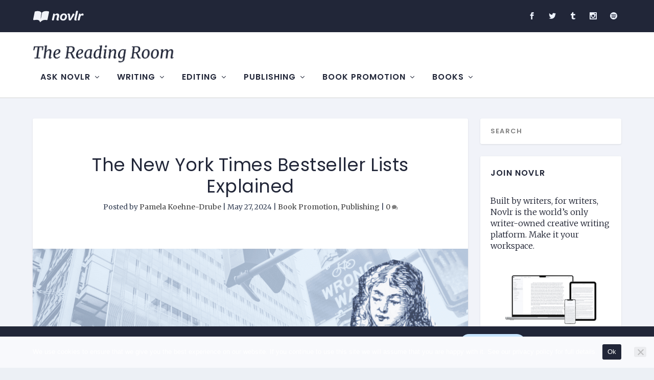

--- FILE ---
content_type: text/html; charset=UTF-8
request_url: https://wp.novlr.org/the-reading-room/the-new-york-times-bestseller-lists-explained/
body_size: 43063
content:
<!DOCTYPE html>
<html lang="en-GB">
<head>
	<meta charset="UTF-8" />
			
	<meta http-equiv="X-UA-Compatible" content="IE=edge">
	<link rel="pingback" href="https://www.novlr.org/the-reading-room/xmlrpc.php" />

		<!--[if lt IE 9]>
	<script src="https://www.novlr.org/the-reading-room/wp-content/themes/Extra/scripts/ext/html5.js" type="text/javascript"></script>
	<![endif]-->

	<script type="text/javascript">
		document.documentElement.className = 'js';
	</script>
	
	<link rel="preload" href="https://www.novlr.org/the-reading-room/wp-content/uploads/2025/01/Omnes-SemiBold-Italic.ttf" as="font" type="font/woff2" crossorigin><meta name='robots' content='index, follow, max-image-preview:large, max-snippet:-1, max-video-preview:-1' />
<script type="text/javascript">
			let jqueryParams=[],jQuery=function(r){return jqueryParams=[...jqueryParams,r],jQuery},$=function(r){return jqueryParams=[...jqueryParams,r],$};window.jQuery=jQuery,window.$=jQuery;let customHeadScripts=!1;jQuery.fn=jQuery.prototype={},$.fn=jQuery.prototype={},jQuery.noConflict=function(r){if(window.jQuery)return jQuery=window.jQuery,$=window.jQuery,customHeadScripts=!0,jQuery.noConflict},jQuery.ready=function(r){jqueryParams=[...jqueryParams,r]},$.ready=function(r){jqueryParams=[...jqueryParams,r]},jQuery.load=function(r){jqueryParams=[...jqueryParams,r]},$.load=function(r){jqueryParams=[...jqueryParams,r]},jQuery.fn.ready=function(r){jqueryParams=[...jqueryParams,r]},$.fn.ready=function(r){jqueryParams=[...jqueryParams,r]};</script>
	<!-- This site is optimized with the Yoast SEO plugin v26.8 - https://yoast.com/product/yoast-seo-wordpress/ -->
	<title>The New York Times Bestseller Lists Explained | The Novlr Reading Room</title>
	<meta name="description" content="Have you ever wondered how authors get on the New York Times Bestseller list? If you&#039;re interested in getting the title, here are some tips." />
	<link rel="canonical" href="https://www.novlr.org/the-reading-room/the-new-york-times-bestseller-lists-explained/" />
	<meta property="og:locale" content="en_GB" />
	<meta property="og:type" content="article" />
	<meta property="og:title" content="The New York Times Bestseller Lists Explained | The Novlr Reading Room" />
	<meta property="og:description" content="Have you ever wondered how authors get on the New York Times Bestseller list? If you&#039;re interested in getting the title, here are some tips." />
	<meta property="og:url" content="https://www.novlr.org/the-reading-room/the-new-york-times-bestseller-lists-explained/" />
	<meta property="og:site_name" content="The Novlr Reading Room" />
	<meta property="article:publisher" content="https://www.facebook.com/novlr/" />
	<meta property="article:published_time" content="2024-05-27T14:30:57+00:00" />
	<meta property="article:modified_time" content="2024-06-14T12:58:13+00:00" />
	<meta property="og:image" content="https://www.novlr.org/the-reading-room/wp-content/uploads/2024/05/Frame-95.png" />
	<meta property="og:image:width" content="1920" />
	<meta property="og:image:height" content="1260" />
	<meta property="og:image:type" content="image/png" />
	<meta name="author" content="Pamela Koehne-Drube" />
	<meta name="twitter:card" content="summary_large_image" />
	<meta name="twitter:creator" content="@novlrtweets" />
	<meta name="twitter:site" content="@novlrtweets" />
	<meta name="twitter:label1" content="Written by" />
	<meta name="twitter:data1" content="Pamela Koehne-Drube" />
	<meta name="twitter:label2" content="Estimated reading time" />
	<meta name="twitter:data2" content="11 minutes" />
	<script type="application/ld+json" class="yoast-schema-graph">{"@context":"https://schema.org","@graph":[{"@type":"Article","@id":"https://www.novlr.org/the-reading-room/the-new-york-times-bestseller-lists-explained/#article","isPartOf":{"@id":"https://www.novlr.org/the-reading-room/the-new-york-times-bestseller-lists-explained/"},"author":{"name":"Pamela Koehne-Drube","@id":"https://www.novlr.org/the-reading-room/#/schema/person/726ed0ac79316fa69373ac67027dd121"},"headline":"The New York Times Bestseller Lists Explained","datePublished":"2024-05-27T14:30:57+00:00","dateModified":"2024-06-14T12:58:13+00:00","mainEntityOfPage":{"@id":"https://www.novlr.org/the-reading-room/the-new-york-times-bestseller-lists-explained/"},"wordCount":2173,"commentCount":0,"publisher":{"@id":"https://www.novlr.org/the-reading-room/#organization"},"image":{"@id":"https://www.novlr.org/the-reading-room/the-new-york-times-bestseller-lists-explained/#primaryimage"},"thumbnailUrl":"https://www.novlr.org/the-reading-room/wp-content/uploads/2024/05/Frame-95.png","keywords":["self-publishing","traditional publishing"],"articleSection":["Book Promotion","Publishing"],"inLanguage":"en-GB","potentialAction":[{"@type":"CommentAction","name":"Comment","target":["https://www.novlr.org/the-reading-room/the-new-york-times-bestseller-lists-explained/#respond"]}]},{"@type":"WebPage","@id":"https://www.novlr.org/the-reading-room/the-new-york-times-bestseller-lists-explained/","url":"https://www.novlr.org/the-reading-room/the-new-york-times-bestseller-lists-explained/","name":"The New York Times Bestseller Lists Explained | The Novlr Reading Room","isPartOf":{"@id":"https://www.novlr.org/the-reading-room/#website"},"primaryImageOfPage":{"@id":"https://www.novlr.org/the-reading-room/the-new-york-times-bestseller-lists-explained/#primaryimage"},"image":{"@id":"https://www.novlr.org/the-reading-room/the-new-york-times-bestseller-lists-explained/#primaryimage"},"thumbnailUrl":"https://www.novlr.org/the-reading-room/wp-content/uploads/2024/05/Frame-95.png","datePublished":"2024-05-27T14:30:57+00:00","dateModified":"2024-06-14T12:58:13+00:00","description":"Have you ever wondered how authors get on the New York Times Bestseller list? If you're interested in getting the title, here are some tips.","breadcrumb":{"@id":"https://www.novlr.org/the-reading-room/the-new-york-times-bestseller-lists-explained/#breadcrumb"},"inLanguage":"en-GB","potentialAction":[{"@type":"ReadAction","target":["https://www.novlr.org/the-reading-room/the-new-york-times-bestseller-lists-explained/"]}]},{"@type":"ImageObject","inLanguage":"en-GB","@id":"https://www.novlr.org/the-reading-room/the-new-york-times-bestseller-lists-explained/#primaryimage","url":"https://www.novlr.org/the-reading-room/wp-content/uploads/2024/05/Frame-95.png","contentUrl":"https://www.novlr.org/the-reading-room/wp-content/uploads/2024/05/Frame-95.png","width":1920,"height":1260,"caption":"New York Times Bestseller Lists - Novlr"},{"@type":"BreadcrumbList","@id":"https://www.novlr.org/the-reading-room/the-new-york-times-bestseller-lists-explained/#breadcrumb","itemListElement":[{"@type":"ListItem","position":1,"name":"Home","item":"https://www.novlr.org/the-reading-room/"},{"@type":"ListItem","position":2,"name":"The New York Times Bestseller Lists Explained"}]},{"@type":"WebSite","@id":"https://www.novlr.org/the-reading-room/#website","url":"https://www.novlr.org/the-reading-room/","name":"The Novlr Reading Room","description":"Your one-stop blog for writing tips, advice, and inspiration.","publisher":{"@id":"https://www.novlr.org/the-reading-room/#organization"},"potentialAction":[{"@type":"SearchAction","target":{"@type":"EntryPoint","urlTemplate":"https://www.novlr.org/the-reading-room/?s={search_term_string}"},"query-input":{"@type":"PropertyValueSpecification","valueRequired":true,"valueName":"search_term_string"}}],"inLanguage":"en-GB"},{"@type":"Organization","@id":"https://www.novlr.org/the-reading-room/#organization","name":"Novlr","url":"https://www.novlr.org/the-reading-room/","logo":{"@type":"ImageObject","inLanguage":"en-GB","@id":"https://www.novlr.org/the-reading-room/#/schema/logo/image/","url":"https://www.novlr.org/the-reading-room/wp-content/uploads/2024/06/Novlr-logo-square.png","contentUrl":"https://www.novlr.org/the-reading-room/wp-content/uploads/2024/06/Novlr-logo-square.png","width":1080,"height":1080,"caption":"Novlr"},"image":{"@id":"https://www.novlr.org/the-reading-room/#/schema/logo/image/"},"sameAs":["https://www.facebook.com/novlr/","https://x.com/novlrtweets","https://www.instagram.com/novlrofficial/","https://www.threads.net/@novlrofficial","https://novlr.tumblr.com/","https://bsky.app/profile/novlr.org"]},{"@type":"Person","@id":"https://www.novlr.org/the-reading-room/#/schema/person/726ed0ac79316fa69373ac67027dd121","name":"Pamela Koehne-Drube","image":{"@type":"ImageObject","inLanguage":"en-GB","@id":"https://www.novlr.org/the-reading-room/#/schema/person/image/","url":"https://secure.gravatar.com/avatar/7731d0fbbccbc0698a73f08699793406d81a9274400a126a9462151f10fcf2d3?s=96&d=https%3A%2F%2Fwww.novlr.org%2Fthe-reading-room%2Fwp-content%2Fuploads%2F2025%2F02%2FPortrait-1-150x150.png&r=g","contentUrl":"https://secure.gravatar.com/avatar/7731d0fbbccbc0698a73f08699793406d81a9274400a126a9462151f10fcf2d3?s=96&d=https%3A%2F%2Fwww.novlr.org%2Fthe-reading-room%2Fwp-content%2Fuploads%2F2025%2F02%2FPortrait-1-150x150.png&r=g","caption":"Pamela Koehne-Drube"},"description":"Pamela is a freelance ghostwriter, editor, and professional historian, as well as the Writer Development and Community Lead at Novlr. She writes non-fiction and fiction works for both commercial publishers and self-published writers. With almost two decade's worth of experience in all aspects of the book trade, she loves sharing her expertise to help and inspire other writers.","sameAs":["https://prosebypamela.com","https://www.instagram.com/pamelakd/","Pamela Koehne-Drube"],"url":"https://www.novlr.org/the-reading-room/author/pamela-koehne-drube/"}]}</script>
	<!-- / Yoast SEO plugin. -->


<link rel='dns-prefetch' href='//www.novlr.org' />
<link rel='dns-prefetch' href='//client.crisp.chat' />
<link rel='dns-prefetch' href='//www.googletagmanager.com' />
<link rel='dns-prefetch' href='//fonts.googleapis.com' />
<link rel="alternate" type="application/rss+xml" title="The Novlr Reading Room &raquo; Feed" href="https://www.novlr.org/the-reading-room/feed/" />
<link rel="alternate" type="application/rss+xml" title="The Novlr Reading Room &raquo; Comments Feed" href="https://www.novlr.org/the-reading-room/comments/feed/" />
<link rel="alternate" type="application/rss+xml" title="The Novlr Reading Room &raquo; The New York Times Bestseller Lists Explained Comments Feed" href="https://www.novlr.org/the-reading-room/the-new-york-times-bestseller-lists-explained/feed/" />
<link rel="alternate" title="oEmbed (JSON)" type="application/json+oembed" href="https://www.novlr.org/the-reading-room/wp-json/oembed/1.0/embed?url=https%3A%2F%2Fwww.novlr.org%2Fthe-reading-room%2Fthe-new-york-times-bestseller-lists-explained%2F" />
<link rel="alternate" title="oEmbed (XML)" type="text/xml+oembed" href="https://www.novlr.org/the-reading-room/wp-json/oembed/1.0/embed?url=https%3A%2F%2Fwww.novlr.org%2Fthe-reading-room%2Fthe-new-york-times-bestseller-lists-explained%2F&#038;format=xml" />
		<style>
			.lazyload,
			.lazyloading {
				max-width: 100%;
			}
		</style>
		<meta content="Novlr bones v.4.25.1.1717168846" name="generator"/><style id='cf-frontend-style-inline-css' type='text/css'>
@font-face {
	font-family: 'Omnes';
	font-style: italic;
	font-weight: 600;
	src: url('https://www.novlr.org/the-reading-room/wp-content/uploads/2025/01/Omnes-SemiBold-Italic.ttf') format('truetype');
}
/*# sourceURL=cf-frontend-style-inline-css */
</style>
<style id='wp-block-library-inline-css' type='text/css'>
:root{--wp-block-synced-color:#7a00df;--wp-block-synced-color--rgb:122,0,223;--wp-bound-block-color:var(--wp-block-synced-color);--wp-editor-canvas-background:#ddd;--wp-admin-theme-color:#007cba;--wp-admin-theme-color--rgb:0,124,186;--wp-admin-theme-color-darker-10:#006ba1;--wp-admin-theme-color-darker-10--rgb:0,107,160.5;--wp-admin-theme-color-darker-20:#005a87;--wp-admin-theme-color-darker-20--rgb:0,90,135;--wp-admin-border-width-focus:2px}@media (min-resolution:192dpi){:root{--wp-admin-border-width-focus:1.5px}}.wp-element-button{cursor:pointer}:root .has-very-light-gray-background-color{background-color:#eee}:root .has-very-dark-gray-background-color{background-color:#313131}:root .has-very-light-gray-color{color:#eee}:root .has-very-dark-gray-color{color:#313131}:root .has-vivid-green-cyan-to-vivid-cyan-blue-gradient-background{background:linear-gradient(135deg,#00d084,#0693e3)}:root .has-purple-crush-gradient-background{background:linear-gradient(135deg,#34e2e4,#4721fb 50%,#ab1dfe)}:root .has-hazy-dawn-gradient-background{background:linear-gradient(135deg,#faaca8,#dad0ec)}:root .has-subdued-olive-gradient-background{background:linear-gradient(135deg,#fafae1,#67a671)}:root .has-atomic-cream-gradient-background{background:linear-gradient(135deg,#fdd79a,#004a59)}:root .has-nightshade-gradient-background{background:linear-gradient(135deg,#330968,#31cdcf)}:root .has-midnight-gradient-background{background:linear-gradient(135deg,#020381,#2874fc)}:root{--wp--preset--font-size--normal:16px;--wp--preset--font-size--huge:42px}.has-regular-font-size{font-size:1em}.has-larger-font-size{font-size:2.625em}.has-normal-font-size{font-size:var(--wp--preset--font-size--normal)}.has-huge-font-size{font-size:var(--wp--preset--font-size--huge)}.has-text-align-center{text-align:center}.has-text-align-left{text-align:left}.has-text-align-right{text-align:right}.has-fit-text{white-space:nowrap!important}#end-resizable-editor-section{display:none}.aligncenter{clear:both}.items-justified-left{justify-content:flex-start}.items-justified-center{justify-content:center}.items-justified-right{justify-content:flex-end}.items-justified-space-between{justify-content:space-between}.screen-reader-text{border:0;clip-path:inset(50%);height:1px;margin:-1px;overflow:hidden;padding:0;position:absolute;width:1px;word-wrap:normal!important}.screen-reader-text:focus{background-color:#ddd;clip-path:none;color:#444;display:block;font-size:1em;height:auto;left:5px;line-height:normal;padding:15px 23px 14px;text-decoration:none;top:5px;width:auto;z-index:100000}html :where(.has-border-color){border-style:solid}html :where([style*=border-top-color]){border-top-style:solid}html :where([style*=border-right-color]){border-right-style:solid}html :where([style*=border-bottom-color]){border-bottom-style:solid}html :where([style*=border-left-color]){border-left-style:solid}html :where([style*=border-width]){border-style:solid}html :where([style*=border-top-width]){border-top-style:solid}html :where([style*=border-right-width]){border-right-style:solid}html :where([style*=border-bottom-width]){border-bottom-style:solid}html :where([style*=border-left-width]){border-left-style:solid}html :where(img[class*=wp-image-]){height:auto;max-width:100%}:where(figure){margin:0 0 1em}html :where(.is-position-sticky){--wp-admin--admin-bar--position-offset:var(--wp-admin--admin-bar--height,0px)}@media screen and (max-width:600px){html :where(.is-position-sticky){--wp-admin--admin-bar--position-offset:0px}}

/*# sourceURL=wp-block-library-inline-css */
</style><style id='wp-block-button-inline-css' type='text/css'>
.wp-block-button__link{align-content:center;box-sizing:border-box;cursor:pointer;display:inline-block;height:100%;text-align:center;word-break:break-word}.wp-block-button__link.aligncenter{text-align:center}.wp-block-button__link.alignright{text-align:right}:where(.wp-block-button__link){border-radius:9999px;box-shadow:none;padding:calc(.667em + 2px) calc(1.333em + 2px);text-decoration:none}.wp-block-button[style*=text-decoration] .wp-block-button__link{text-decoration:inherit}.wp-block-buttons>.wp-block-button.has-custom-width{max-width:none}.wp-block-buttons>.wp-block-button.has-custom-width .wp-block-button__link{width:100%}.wp-block-buttons>.wp-block-button.has-custom-font-size .wp-block-button__link{font-size:inherit}.wp-block-buttons>.wp-block-button.wp-block-button__width-25{width:calc(25% - var(--wp--style--block-gap, .5em)*.75)}.wp-block-buttons>.wp-block-button.wp-block-button__width-50{width:calc(50% - var(--wp--style--block-gap, .5em)*.5)}.wp-block-buttons>.wp-block-button.wp-block-button__width-75{width:calc(75% - var(--wp--style--block-gap, .5em)*.25)}.wp-block-buttons>.wp-block-button.wp-block-button__width-100{flex-basis:100%;width:100%}.wp-block-buttons.is-vertical>.wp-block-button.wp-block-button__width-25{width:25%}.wp-block-buttons.is-vertical>.wp-block-button.wp-block-button__width-50{width:50%}.wp-block-buttons.is-vertical>.wp-block-button.wp-block-button__width-75{width:75%}.wp-block-button.is-style-squared,.wp-block-button__link.wp-block-button.is-style-squared{border-radius:0}.wp-block-button.no-border-radius,.wp-block-button__link.no-border-radius{border-radius:0!important}:root :where(.wp-block-button .wp-block-button__link.is-style-outline),:root :where(.wp-block-button.is-style-outline>.wp-block-button__link){border:2px solid;padding:.667em 1.333em}:root :where(.wp-block-button .wp-block-button__link.is-style-outline:not(.has-text-color)),:root :where(.wp-block-button.is-style-outline>.wp-block-button__link:not(.has-text-color)){color:currentColor}:root :where(.wp-block-button .wp-block-button__link.is-style-outline:not(.has-background)),:root :where(.wp-block-button.is-style-outline>.wp-block-button__link:not(.has-background)){background-color:initial;background-image:none}
/*# sourceURL=https://www.novlr.org/the-reading-room/wp-includes/blocks/button/style.min.css */
</style>
<style id='wp-block-heading-inline-css' type='text/css'>
h1:where(.wp-block-heading).has-background,h2:where(.wp-block-heading).has-background,h3:where(.wp-block-heading).has-background,h4:where(.wp-block-heading).has-background,h5:where(.wp-block-heading).has-background,h6:where(.wp-block-heading).has-background{padding:1.25em 2.375em}h1.has-text-align-left[style*=writing-mode]:where([style*=vertical-lr]),h1.has-text-align-right[style*=writing-mode]:where([style*=vertical-rl]),h2.has-text-align-left[style*=writing-mode]:where([style*=vertical-lr]),h2.has-text-align-right[style*=writing-mode]:where([style*=vertical-rl]),h3.has-text-align-left[style*=writing-mode]:where([style*=vertical-lr]),h3.has-text-align-right[style*=writing-mode]:where([style*=vertical-rl]),h4.has-text-align-left[style*=writing-mode]:where([style*=vertical-lr]),h4.has-text-align-right[style*=writing-mode]:where([style*=vertical-rl]),h5.has-text-align-left[style*=writing-mode]:where([style*=vertical-lr]),h5.has-text-align-right[style*=writing-mode]:where([style*=vertical-rl]),h6.has-text-align-left[style*=writing-mode]:where([style*=vertical-lr]),h6.has-text-align-right[style*=writing-mode]:where([style*=vertical-rl]){rotate:180deg}
/*# sourceURL=https://www.novlr.org/the-reading-room/wp-includes/blocks/heading/style.min.css */
</style>
<style id='wp-block-image-inline-css' type='text/css'>
.wp-block-image>a,.wp-block-image>figure>a{display:inline-block}.wp-block-image img{box-sizing:border-box;height:auto;max-width:100%;vertical-align:bottom}@media not (prefers-reduced-motion){.wp-block-image img.hide{visibility:hidden}.wp-block-image img.show{animation:show-content-image .4s}}.wp-block-image[style*=border-radius] img,.wp-block-image[style*=border-radius]>a{border-radius:inherit}.wp-block-image.has-custom-border img{box-sizing:border-box}.wp-block-image.aligncenter{text-align:center}.wp-block-image.alignfull>a,.wp-block-image.alignwide>a{width:100%}.wp-block-image.alignfull img,.wp-block-image.alignwide img{height:auto;width:100%}.wp-block-image .aligncenter,.wp-block-image .alignleft,.wp-block-image .alignright,.wp-block-image.aligncenter,.wp-block-image.alignleft,.wp-block-image.alignright{display:table}.wp-block-image .aligncenter>figcaption,.wp-block-image .alignleft>figcaption,.wp-block-image .alignright>figcaption,.wp-block-image.aligncenter>figcaption,.wp-block-image.alignleft>figcaption,.wp-block-image.alignright>figcaption{caption-side:bottom;display:table-caption}.wp-block-image .alignleft{float:left;margin:.5em 1em .5em 0}.wp-block-image .alignright{float:right;margin:.5em 0 .5em 1em}.wp-block-image .aligncenter{margin-left:auto;margin-right:auto}.wp-block-image :where(figcaption){margin-bottom:1em;margin-top:.5em}.wp-block-image.is-style-circle-mask img{border-radius:9999px}@supports ((-webkit-mask-image:none) or (mask-image:none)) or (-webkit-mask-image:none){.wp-block-image.is-style-circle-mask img{border-radius:0;-webkit-mask-image:url('data:image/svg+xml;utf8,<svg viewBox="0 0 100 100" xmlns="http://www.w3.org/2000/svg"><circle cx="50" cy="50" r="50"/></svg>');mask-image:url('data:image/svg+xml;utf8,<svg viewBox="0 0 100 100" xmlns="http://www.w3.org/2000/svg"><circle cx="50" cy="50" r="50"/></svg>');mask-mode:alpha;-webkit-mask-position:center;mask-position:center;-webkit-mask-repeat:no-repeat;mask-repeat:no-repeat;-webkit-mask-size:contain;mask-size:contain}}:root :where(.wp-block-image.is-style-rounded img,.wp-block-image .is-style-rounded img){border-radius:9999px}.wp-block-image figure{margin:0}.wp-lightbox-container{display:flex;flex-direction:column;position:relative}.wp-lightbox-container img{cursor:zoom-in}.wp-lightbox-container img:hover+button{opacity:1}.wp-lightbox-container button{align-items:center;backdrop-filter:blur(16px) saturate(180%);background-color:#5a5a5a40;border:none;border-radius:4px;cursor:zoom-in;display:flex;height:20px;justify-content:center;opacity:0;padding:0;position:absolute;right:16px;text-align:center;top:16px;width:20px;z-index:100}@media not (prefers-reduced-motion){.wp-lightbox-container button{transition:opacity .2s ease}}.wp-lightbox-container button:focus-visible{outline:3px auto #5a5a5a40;outline:3px auto -webkit-focus-ring-color;outline-offset:3px}.wp-lightbox-container button:hover{cursor:pointer;opacity:1}.wp-lightbox-container button:focus{opacity:1}.wp-lightbox-container button:focus,.wp-lightbox-container button:hover,.wp-lightbox-container button:not(:hover):not(:active):not(.has-background){background-color:#5a5a5a40;border:none}.wp-lightbox-overlay{box-sizing:border-box;cursor:zoom-out;height:100vh;left:0;overflow:hidden;position:fixed;top:0;visibility:hidden;width:100%;z-index:100000}.wp-lightbox-overlay .close-button{align-items:center;cursor:pointer;display:flex;justify-content:center;min-height:40px;min-width:40px;padding:0;position:absolute;right:calc(env(safe-area-inset-right) + 16px);top:calc(env(safe-area-inset-top) + 16px);z-index:5000000}.wp-lightbox-overlay .close-button:focus,.wp-lightbox-overlay .close-button:hover,.wp-lightbox-overlay .close-button:not(:hover):not(:active):not(.has-background){background:none;border:none}.wp-lightbox-overlay .lightbox-image-container{height:var(--wp--lightbox-container-height);left:50%;overflow:hidden;position:absolute;top:50%;transform:translate(-50%,-50%);transform-origin:top left;width:var(--wp--lightbox-container-width);z-index:9999999999}.wp-lightbox-overlay .wp-block-image{align-items:center;box-sizing:border-box;display:flex;height:100%;justify-content:center;margin:0;position:relative;transform-origin:0 0;width:100%;z-index:3000000}.wp-lightbox-overlay .wp-block-image img{height:var(--wp--lightbox-image-height);min-height:var(--wp--lightbox-image-height);min-width:var(--wp--lightbox-image-width);width:var(--wp--lightbox-image-width)}.wp-lightbox-overlay .wp-block-image figcaption{display:none}.wp-lightbox-overlay button{background:none;border:none}.wp-lightbox-overlay .scrim{background-color:#fff;height:100%;opacity:.9;position:absolute;width:100%;z-index:2000000}.wp-lightbox-overlay.active{visibility:visible}@media not (prefers-reduced-motion){.wp-lightbox-overlay.active{animation:turn-on-visibility .25s both}.wp-lightbox-overlay.active img{animation:turn-on-visibility .35s both}.wp-lightbox-overlay.show-closing-animation:not(.active){animation:turn-off-visibility .35s both}.wp-lightbox-overlay.show-closing-animation:not(.active) img{animation:turn-off-visibility .25s both}.wp-lightbox-overlay.zoom.active{animation:none;opacity:1;visibility:visible}.wp-lightbox-overlay.zoom.active .lightbox-image-container{animation:lightbox-zoom-in .4s}.wp-lightbox-overlay.zoom.active .lightbox-image-container img{animation:none}.wp-lightbox-overlay.zoom.active .scrim{animation:turn-on-visibility .4s forwards}.wp-lightbox-overlay.zoom.show-closing-animation:not(.active){animation:none}.wp-lightbox-overlay.zoom.show-closing-animation:not(.active) .lightbox-image-container{animation:lightbox-zoom-out .4s}.wp-lightbox-overlay.zoom.show-closing-animation:not(.active) .lightbox-image-container img{animation:none}.wp-lightbox-overlay.zoom.show-closing-animation:not(.active) .scrim{animation:turn-off-visibility .4s forwards}}@keyframes show-content-image{0%{visibility:hidden}99%{visibility:hidden}to{visibility:visible}}@keyframes turn-on-visibility{0%{opacity:0}to{opacity:1}}@keyframes turn-off-visibility{0%{opacity:1;visibility:visible}99%{opacity:0;visibility:visible}to{opacity:0;visibility:hidden}}@keyframes lightbox-zoom-in{0%{transform:translate(calc((-100vw + var(--wp--lightbox-scrollbar-width))/2 + var(--wp--lightbox-initial-left-position)),calc(-50vh + var(--wp--lightbox-initial-top-position))) scale(var(--wp--lightbox-scale))}to{transform:translate(-50%,-50%) scale(1)}}@keyframes lightbox-zoom-out{0%{transform:translate(-50%,-50%) scale(1);visibility:visible}99%{visibility:visible}to{transform:translate(calc((-100vw + var(--wp--lightbox-scrollbar-width))/2 + var(--wp--lightbox-initial-left-position)),calc(-50vh + var(--wp--lightbox-initial-top-position))) scale(var(--wp--lightbox-scale));visibility:hidden}}
/*# sourceURL=https://www.novlr.org/the-reading-room/wp-includes/blocks/image/style.min.css */
</style>
<style id='wp-block-image-theme-inline-css' type='text/css'>
:root :where(.wp-block-image figcaption){color:#555;font-size:13px;text-align:center}.is-dark-theme :root :where(.wp-block-image figcaption){color:#ffffffa6}.wp-block-image{margin:0 0 1em}
/*# sourceURL=https://www.novlr.org/the-reading-room/wp-includes/blocks/image/theme.min.css */
</style>
<style id='wp-block-list-inline-css' type='text/css'>
ol,ul{box-sizing:border-box}:root :where(.wp-block-list.has-background){padding:1.25em 2.375em}
/*# sourceURL=https://www.novlr.org/the-reading-room/wp-includes/blocks/list/style.min.css */
</style>
<style id='wp-block-buttons-inline-css' type='text/css'>
.wp-block-buttons{box-sizing:border-box}.wp-block-buttons.is-vertical{flex-direction:column}.wp-block-buttons.is-vertical>.wp-block-button:last-child{margin-bottom:0}.wp-block-buttons>.wp-block-button{display:inline-block;margin:0}.wp-block-buttons.is-content-justification-left{justify-content:flex-start}.wp-block-buttons.is-content-justification-left.is-vertical{align-items:flex-start}.wp-block-buttons.is-content-justification-center{justify-content:center}.wp-block-buttons.is-content-justification-center.is-vertical{align-items:center}.wp-block-buttons.is-content-justification-right{justify-content:flex-end}.wp-block-buttons.is-content-justification-right.is-vertical{align-items:flex-end}.wp-block-buttons.is-content-justification-space-between{justify-content:space-between}.wp-block-buttons.aligncenter{text-align:center}.wp-block-buttons:not(.is-content-justification-space-between,.is-content-justification-right,.is-content-justification-left,.is-content-justification-center) .wp-block-button.aligncenter{margin-left:auto;margin-right:auto;width:100%}.wp-block-buttons[style*=text-decoration] .wp-block-button,.wp-block-buttons[style*=text-decoration] .wp-block-button__link{text-decoration:inherit}.wp-block-buttons.has-custom-font-size .wp-block-button__link{font-size:inherit}.wp-block-buttons .wp-block-button__link{width:100%}.wp-block-button.aligncenter{text-align:center}
/*# sourceURL=https://www.novlr.org/the-reading-room/wp-includes/blocks/buttons/style.min.css */
</style>
<style id='wp-block-search-inline-css' type='text/css'>
.wp-block-search__button{margin-left:10px;word-break:normal}.wp-block-search__button.has-icon{line-height:0}.wp-block-search__button svg{height:1.25em;min-height:24px;min-width:24px;width:1.25em;fill:currentColor;vertical-align:text-bottom}:where(.wp-block-search__button){border:1px solid #ccc;padding:6px 10px}.wp-block-search__inside-wrapper{display:flex;flex:auto;flex-wrap:nowrap;max-width:100%}.wp-block-search__label{width:100%}.wp-block-search.wp-block-search__button-only .wp-block-search__button{box-sizing:border-box;display:flex;flex-shrink:0;justify-content:center;margin-left:0;max-width:100%}.wp-block-search.wp-block-search__button-only .wp-block-search__inside-wrapper{min-width:0!important;transition-property:width}.wp-block-search.wp-block-search__button-only .wp-block-search__input{flex-basis:100%;transition-duration:.3s}.wp-block-search.wp-block-search__button-only.wp-block-search__searchfield-hidden,.wp-block-search.wp-block-search__button-only.wp-block-search__searchfield-hidden .wp-block-search__inside-wrapper{overflow:hidden}.wp-block-search.wp-block-search__button-only.wp-block-search__searchfield-hidden .wp-block-search__input{border-left-width:0!important;border-right-width:0!important;flex-basis:0;flex-grow:0;margin:0;min-width:0!important;padding-left:0!important;padding-right:0!important;width:0!important}:where(.wp-block-search__input){appearance:none;border:1px solid #949494;flex-grow:1;font-family:inherit;font-size:inherit;font-style:inherit;font-weight:inherit;letter-spacing:inherit;line-height:inherit;margin-left:0;margin-right:0;min-width:3rem;padding:8px;text-decoration:unset!important;text-transform:inherit}:where(.wp-block-search__button-inside .wp-block-search__inside-wrapper){background-color:#fff;border:1px solid #949494;box-sizing:border-box;padding:4px}:where(.wp-block-search__button-inside .wp-block-search__inside-wrapper) .wp-block-search__input{border:none;border-radius:0;padding:0 4px}:where(.wp-block-search__button-inside .wp-block-search__inside-wrapper) .wp-block-search__input:focus{outline:none}:where(.wp-block-search__button-inside .wp-block-search__inside-wrapper) :where(.wp-block-search__button){padding:4px 8px}.wp-block-search.aligncenter .wp-block-search__inside-wrapper{margin:auto}.wp-block[data-align=right] .wp-block-search.wp-block-search__button-only .wp-block-search__inside-wrapper{float:right}
/*# sourceURL=https://www.novlr.org/the-reading-room/wp-includes/blocks/search/style.min.css */
</style>
<style id='wp-block-search-theme-inline-css' type='text/css'>
.wp-block-search .wp-block-search__label{font-weight:700}.wp-block-search__button{border:1px solid #ccc;padding:.375em .625em}
/*# sourceURL=https://www.novlr.org/the-reading-room/wp-includes/blocks/search/theme.min.css */
</style>
<style id='wp-block-tag-cloud-inline-css' type='text/css'>
.wp-block-tag-cloud{box-sizing:border-box}.wp-block-tag-cloud.aligncenter{justify-content:center;text-align:center}.wp-block-tag-cloud a{display:inline-block;margin-right:5px}.wp-block-tag-cloud span{display:inline-block;margin-left:5px;text-decoration:none}:root :where(.wp-block-tag-cloud.is-style-outline){display:flex;flex-wrap:wrap;gap:1ch}:root :where(.wp-block-tag-cloud.is-style-outline a){border:1px solid;font-size:unset!important;margin-right:0;padding:1ch 2ch;text-decoration:none!important}
/*# sourceURL=https://www.novlr.org/the-reading-room/wp-includes/blocks/tag-cloud/style.min.css */
</style>
<style id='wp-block-group-inline-css' type='text/css'>
.wp-block-group{box-sizing:border-box}:where(.wp-block-group.wp-block-group-is-layout-constrained){position:relative}
/*# sourceURL=https://www.novlr.org/the-reading-room/wp-includes/blocks/group/style.min.css */
</style>
<style id='wp-block-group-theme-inline-css' type='text/css'>
:where(.wp-block-group.has-background){padding:1.25em 2.375em}
/*# sourceURL=https://www.novlr.org/the-reading-room/wp-includes/blocks/group/theme.min.css */
</style>
<style id='wp-block-paragraph-inline-css' type='text/css'>
.is-small-text{font-size:.875em}.is-regular-text{font-size:1em}.is-large-text{font-size:2.25em}.is-larger-text{font-size:3em}.has-drop-cap:not(:focus):first-letter{float:left;font-size:8.4em;font-style:normal;font-weight:100;line-height:.68;margin:.05em .1em 0 0;text-transform:uppercase}body.rtl .has-drop-cap:not(:focus):first-letter{float:none;margin-left:.1em}p.has-drop-cap.has-background{overflow:hidden}:root :where(p.has-background){padding:1.25em 2.375em}:where(p.has-text-color:not(.has-link-color)) a{color:inherit}p.has-text-align-left[style*="writing-mode:vertical-lr"],p.has-text-align-right[style*="writing-mode:vertical-rl"]{rotate:180deg}
/*# sourceURL=https://www.novlr.org/the-reading-room/wp-includes/blocks/paragraph/style.min.css */
</style>
<style id='global-styles-inline-css' type='text/css'>
:root{--wp--preset--aspect-ratio--square: 1;--wp--preset--aspect-ratio--4-3: 4/3;--wp--preset--aspect-ratio--3-4: 3/4;--wp--preset--aspect-ratio--3-2: 3/2;--wp--preset--aspect-ratio--2-3: 2/3;--wp--preset--aspect-ratio--16-9: 16/9;--wp--preset--aspect-ratio--9-16: 9/16;--wp--preset--color--black: #000000;--wp--preset--color--cyan-bluish-gray: #abb8c3;--wp--preset--color--white: #ffffff;--wp--preset--color--pale-pink: #f78da7;--wp--preset--color--vivid-red: #cf2e2e;--wp--preset--color--luminous-vivid-orange: #ff6900;--wp--preset--color--luminous-vivid-amber: #fcb900;--wp--preset--color--light-green-cyan: #7bdcb5;--wp--preset--color--vivid-green-cyan: #00d084;--wp--preset--color--pale-cyan-blue: #8ed1fc;--wp--preset--color--vivid-cyan-blue: #0693e3;--wp--preset--color--vivid-purple: #9b51e0;--wp--preset--gradient--vivid-cyan-blue-to-vivid-purple: linear-gradient(135deg,rgb(6,147,227) 0%,rgb(155,81,224) 100%);--wp--preset--gradient--light-green-cyan-to-vivid-green-cyan: linear-gradient(135deg,rgb(122,220,180) 0%,rgb(0,208,130) 100%);--wp--preset--gradient--luminous-vivid-amber-to-luminous-vivid-orange: linear-gradient(135deg,rgb(252,185,0) 0%,rgb(255,105,0) 100%);--wp--preset--gradient--luminous-vivid-orange-to-vivid-red: linear-gradient(135deg,rgb(255,105,0) 0%,rgb(207,46,46) 100%);--wp--preset--gradient--very-light-gray-to-cyan-bluish-gray: linear-gradient(135deg,rgb(238,238,238) 0%,rgb(169,184,195) 100%);--wp--preset--gradient--cool-to-warm-spectrum: linear-gradient(135deg,rgb(74,234,220) 0%,rgb(151,120,209) 20%,rgb(207,42,186) 40%,rgb(238,44,130) 60%,rgb(251,105,98) 80%,rgb(254,248,76) 100%);--wp--preset--gradient--blush-light-purple: linear-gradient(135deg,rgb(255,206,236) 0%,rgb(152,150,240) 100%);--wp--preset--gradient--blush-bordeaux: linear-gradient(135deg,rgb(254,205,165) 0%,rgb(254,45,45) 50%,rgb(107,0,62) 100%);--wp--preset--gradient--luminous-dusk: linear-gradient(135deg,rgb(255,203,112) 0%,rgb(199,81,192) 50%,rgb(65,88,208) 100%);--wp--preset--gradient--pale-ocean: linear-gradient(135deg,rgb(255,245,203) 0%,rgb(182,227,212) 50%,rgb(51,167,181) 100%);--wp--preset--gradient--electric-grass: linear-gradient(135deg,rgb(202,248,128) 0%,rgb(113,206,126) 100%);--wp--preset--gradient--midnight: linear-gradient(135deg,rgb(2,3,129) 0%,rgb(40,116,252) 100%);--wp--preset--font-size--small: 13px;--wp--preset--font-size--medium: 20px;--wp--preset--font-size--large: 36px;--wp--preset--font-size--x-large: 42px;--wp--preset--spacing--20: 0.44rem;--wp--preset--spacing--30: 0.67rem;--wp--preset--spacing--40: 1rem;--wp--preset--spacing--50: 1.5rem;--wp--preset--spacing--60: 2.25rem;--wp--preset--spacing--70: 3.38rem;--wp--preset--spacing--80: 5.06rem;--wp--preset--shadow--natural: 6px 6px 9px rgba(0, 0, 0, 0.2);--wp--preset--shadow--deep: 12px 12px 50px rgba(0, 0, 0, 0.4);--wp--preset--shadow--sharp: 6px 6px 0px rgba(0, 0, 0, 0.2);--wp--preset--shadow--outlined: 6px 6px 0px -3px rgb(255, 255, 255), 6px 6px rgb(0, 0, 0);--wp--preset--shadow--crisp: 6px 6px 0px rgb(0, 0, 0);}:root { --wp--style--global--content-size: 856px;--wp--style--global--wide-size: 1280px; }:where(body) { margin: 0; }.wp-site-blocks > .alignleft { float: left; margin-right: 2em; }.wp-site-blocks > .alignright { float: right; margin-left: 2em; }.wp-site-blocks > .aligncenter { justify-content: center; margin-left: auto; margin-right: auto; }:where(.is-layout-flex){gap: 0.5em;}:where(.is-layout-grid){gap: 0.5em;}.is-layout-flow > .alignleft{float: left;margin-inline-start: 0;margin-inline-end: 2em;}.is-layout-flow > .alignright{float: right;margin-inline-start: 2em;margin-inline-end: 0;}.is-layout-flow > .aligncenter{margin-left: auto !important;margin-right: auto !important;}.is-layout-constrained > .alignleft{float: left;margin-inline-start: 0;margin-inline-end: 2em;}.is-layout-constrained > .alignright{float: right;margin-inline-start: 2em;margin-inline-end: 0;}.is-layout-constrained > .aligncenter{margin-left: auto !important;margin-right: auto !important;}.is-layout-constrained > :where(:not(.alignleft):not(.alignright):not(.alignfull)){max-width: var(--wp--style--global--content-size);margin-left: auto !important;margin-right: auto !important;}.is-layout-constrained > .alignwide{max-width: var(--wp--style--global--wide-size);}body .is-layout-flex{display: flex;}.is-layout-flex{flex-wrap: wrap;align-items: center;}.is-layout-flex > :is(*, div){margin: 0;}body .is-layout-grid{display: grid;}.is-layout-grid > :is(*, div){margin: 0;}body{padding-top: 0px;padding-right: 0px;padding-bottom: 0px;padding-left: 0px;}:root :where(.wp-element-button, .wp-block-button__link){background-color: #32373c;border-width: 0;color: #fff;font-family: inherit;font-size: inherit;font-style: inherit;font-weight: inherit;letter-spacing: inherit;line-height: inherit;padding-top: calc(0.667em + 2px);padding-right: calc(1.333em + 2px);padding-bottom: calc(0.667em + 2px);padding-left: calc(1.333em + 2px);text-decoration: none;text-transform: inherit;}.has-black-color{color: var(--wp--preset--color--black) !important;}.has-cyan-bluish-gray-color{color: var(--wp--preset--color--cyan-bluish-gray) !important;}.has-white-color{color: var(--wp--preset--color--white) !important;}.has-pale-pink-color{color: var(--wp--preset--color--pale-pink) !important;}.has-vivid-red-color{color: var(--wp--preset--color--vivid-red) !important;}.has-luminous-vivid-orange-color{color: var(--wp--preset--color--luminous-vivid-orange) !important;}.has-luminous-vivid-amber-color{color: var(--wp--preset--color--luminous-vivid-amber) !important;}.has-light-green-cyan-color{color: var(--wp--preset--color--light-green-cyan) !important;}.has-vivid-green-cyan-color{color: var(--wp--preset--color--vivid-green-cyan) !important;}.has-pale-cyan-blue-color{color: var(--wp--preset--color--pale-cyan-blue) !important;}.has-vivid-cyan-blue-color{color: var(--wp--preset--color--vivid-cyan-blue) !important;}.has-vivid-purple-color{color: var(--wp--preset--color--vivid-purple) !important;}.has-black-background-color{background-color: var(--wp--preset--color--black) !important;}.has-cyan-bluish-gray-background-color{background-color: var(--wp--preset--color--cyan-bluish-gray) !important;}.has-white-background-color{background-color: var(--wp--preset--color--white) !important;}.has-pale-pink-background-color{background-color: var(--wp--preset--color--pale-pink) !important;}.has-vivid-red-background-color{background-color: var(--wp--preset--color--vivid-red) !important;}.has-luminous-vivid-orange-background-color{background-color: var(--wp--preset--color--luminous-vivid-orange) !important;}.has-luminous-vivid-amber-background-color{background-color: var(--wp--preset--color--luminous-vivid-amber) !important;}.has-light-green-cyan-background-color{background-color: var(--wp--preset--color--light-green-cyan) !important;}.has-vivid-green-cyan-background-color{background-color: var(--wp--preset--color--vivid-green-cyan) !important;}.has-pale-cyan-blue-background-color{background-color: var(--wp--preset--color--pale-cyan-blue) !important;}.has-vivid-cyan-blue-background-color{background-color: var(--wp--preset--color--vivid-cyan-blue) !important;}.has-vivid-purple-background-color{background-color: var(--wp--preset--color--vivid-purple) !important;}.has-black-border-color{border-color: var(--wp--preset--color--black) !important;}.has-cyan-bluish-gray-border-color{border-color: var(--wp--preset--color--cyan-bluish-gray) !important;}.has-white-border-color{border-color: var(--wp--preset--color--white) !important;}.has-pale-pink-border-color{border-color: var(--wp--preset--color--pale-pink) !important;}.has-vivid-red-border-color{border-color: var(--wp--preset--color--vivid-red) !important;}.has-luminous-vivid-orange-border-color{border-color: var(--wp--preset--color--luminous-vivid-orange) !important;}.has-luminous-vivid-amber-border-color{border-color: var(--wp--preset--color--luminous-vivid-amber) !important;}.has-light-green-cyan-border-color{border-color: var(--wp--preset--color--light-green-cyan) !important;}.has-vivid-green-cyan-border-color{border-color: var(--wp--preset--color--vivid-green-cyan) !important;}.has-pale-cyan-blue-border-color{border-color: var(--wp--preset--color--pale-cyan-blue) !important;}.has-vivid-cyan-blue-border-color{border-color: var(--wp--preset--color--vivid-cyan-blue) !important;}.has-vivid-purple-border-color{border-color: var(--wp--preset--color--vivid-purple) !important;}.has-vivid-cyan-blue-to-vivid-purple-gradient-background{background: var(--wp--preset--gradient--vivid-cyan-blue-to-vivid-purple) !important;}.has-light-green-cyan-to-vivid-green-cyan-gradient-background{background: var(--wp--preset--gradient--light-green-cyan-to-vivid-green-cyan) !important;}.has-luminous-vivid-amber-to-luminous-vivid-orange-gradient-background{background: var(--wp--preset--gradient--luminous-vivid-amber-to-luminous-vivid-orange) !important;}.has-luminous-vivid-orange-to-vivid-red-gradient-background{background: var(--wp--preset--gradient--luminous-vivid-orange-to-vivid-red) !important;}.has-very-light-gray-to-cyan-bluish-gray-gradient-background{background: var(--wp--preset--gradient--very-light-gray-to-cyan-bluish-gray) !important;}.has-cool-to-warm-spectrum-gradient-background{background: var(--wp--preset--gradient--cool-to-warm-spectrum) !important;}.has-blush-light-purple-gradient-background{background: var(--wp--preset--gradient--blush-light-purple) !important;}.has-blush-bordeaux-gradient-background{background: var(--wp--preset--gradient--blush-bordeaux) !important;}.has-luminous-dusk-gradient-background{background: var(--wp--preset--gradient--luminous-dusk) !important;}.has-pale-ocean-gradient-background{background: var(--wp--preset--gradient--pale-ocean) !important;}.has-electric-grass-gradient-background{background: var(--wp--preset--gradient--electric-grass) !important;}.has-midnight-gradient-background{background: var(--wp--preset--gradient--midnight) !important;}.has-small-font-size{font-size: var(--wp--preset--font-size--small) !important;}.has-medium-font-size{font-size: var(--wp--preset--font-size--medium) !important;}.has-large-font-size{font-size: var(--wp--preset--font-size--large) !important;}.has-x-large-font-size{font-size: var(--wp--preset--font-size--x-large) !important;}
/*# sourceURL=global-styles-inline-css */
</style>

<link rel='stylesheet' id='menu-image-css' href='https://www.novlr.org/the-reading-room/wp-content/plugins/menu-image/includes/css/menu-image.css?ver=3.13' type='text/css' media='all' />
<link rel='stylesheet' id='dashicons-css' href='https://www.novlr.org/the-reading-room/wp-includes/css/dashicons.min.css?ver=6.9' type='text/css' media='all' />
<link rel='stylesheet' id='cookie-notice-front-css' href='https://www.novlr.org/the-reading-room/wp-content/plugins/cookie-notice/css/front.min.css?ver=2.5.11' type='text/css' media='all' />
<style id='dominant-color-styles-inline-css' type='text/css'>
img[data-dominant-color]:not(.has-transparency) { background-color: var(--dominant-color); }
/*# sourceURL=dominant-color-styles-inline-css */
</style>
<link rel='stylesheet' id='extra-style-parent-css' href='https://www.novlr.org/the-reading-room/wp-content/themes/Extra/style.min.css?ver=4.27.5' type='text/css' media='all' />
<style id='extra-dynamic-critical-inline-css' type='text/css'>
@font-face{font-family:ETmodules;font-display:block;src:url(//www.novlr.org/the-reading-room/wp-content/themes/Extra/core/admin/fonts/modules/all/modules.eot);src:url(//www.novlr.org/the-reading-room/wp-content/themes/Extra/core/admin/fonts/modules/all/modules.eot?#iefix) format("embedded-opentype"),url(//www.novlr.org/the-reading-room/wp-content/themes/Extra/core/admin/fonts/modules/all/modules.woff) format("woff"),url(//www.novlr.org/the-reading-room/wp-content/themes/Extra/core/admin/fonts/modules/all/modules.ttf) format("truetype"),url(//www.novlr.org/the-reading-room/wp-content/themes/Extra/core/admin/fonts/modules/all/modules.svg#ETmodules) format("svg");font-weight:400;font-style:normal}
@font-face{font-family:FontAwesome;font-style:normal;font-weight:400;font-display:block;src:url(//www.novlr.org/the-reading-room/wp-content/themes/Extra/core/admin/fonts/fontawesome/fa-regular-400.eot);src:url(//www.novlr.org/the-reading-room/wp-content/themes/Extra/core/admin/fonts/fontawesome/fa-regular-400.eot?#iefix) format("embedded-opentype"),url(//www.novlr.org/the-reading-room/wp-content/themes/Extra/core/admin/fonts/fontawesome/fa-regular-400.woff2) format("woff2"),url(//www.novlr.org/the-reading-room/wp-content/themes/Extra/core/admin/fonts/fontawesome/fa-regular-400.woff) format("woff"),url(//www.novlr.org/the-reading-room/wp-content/themes/Extra/core/admin/fonts/fontawesome/fa-regular-400.ttf) format("truetype"),url(//www.novlr.org/the-reading-room/wp-content/themes/Extra/core/admin/fonts/fontawesome/fa-regular-400.svg#fontawesome) format("svg")}@font-face{font-family:FontAwesome;font-style:normal;font-weight:900;font-display:block;src:url(//www.novlr.org/the-reading-room/wp-content/themes/Extra/core/admin/fonts/fontawesome/fa-solid-900.eot);src:url(//www.novlr.org/the-reading-room/wp-content/themes/Extra/core/admin/fonts/fontawesome/fa-solid-900.eot?#iefix) format("embedded-opentype"),url(//www.novlr.org/the-reading-room/wp-content/themes/Extra/core/admin/fonts/fontawesome/fa-solid-900.woff2) format("woff2"),url(//www.novlr.org/the-reading-room/wp-content/themes/Extra/core/admin/fonts/fontawesome/fa-solid-900.woff) format("woff"),url(//www.novlr.org/the-reading-room/wp-content/themes/Extra/core/admin/fonts/fontawesome/fa-solid-900.ttf) format("truetype"),url(//www.novlr.org/the-reading-room/wp-content/themes/Extra/core/admin/fonts/fontawesome/fa-solid-900.svg#fontawesome) format("svg")}@font-face{font-family:FontAwesome;font-style:normal;font-weight:400;font-display:block;src:url(//www.novlr.org/the-reading-room/wp-content/themes/Extra/core/admin/fonts/fontawesome/fa-brands-400.eot);src:url(//www.novlr.org/the-reading-room/wp-content/themes/Extra/core/admin/fonts/fontawesome/fa-brands-400.eot?#iefix) format("embedded-opentype"),url(//www.novlr.org/the-reading-room/wp-content/themes/Extra/core/admin/fonts/fontawesome/fa-brands-400.woff2) format("woff2"),url(//www.novlr.org/the-reading-room/wp-content/themes/Extra/core/admin/fonts/fontawesome/fa-brands-400.woff) format("woff"),url(//www.novlr.org/the-reading-room/wp-content/themes/Extra/core/admin/fonts/fontawesome/fa-brands-400.ttf) format("truetype"),url(//www.novlr.org/the-reading-room/wp-content/themes/Extra/core/admin/fonts/fontawesome/fa-brands-400.svg#fontawesome) format("svg")}
.et_audio_content,.et_link_content,.et_quote_content{background-color:#2ea3f2}.et_pb_post .et-pb-controllers a{margin-bottom:10px}.format-gallery .et-pb-controllers{bottom:0}.et_pb_blog_grid .et_audio_content{margin-bottom:19px}.et_pb_row .et_pb_blog_grid .et_pb_post .et_pb_slide{min-height:180px}.et_audio_content .wp-block-audio{margin:0;padding:0}.et_audio_content h2{line-height:44px}.et_pb_column_1_2 .et_audio_content h2,.et_pb_column_1_3 .et_audio_content h2,.et_pb_column_1_4 .et_audio_content h2,.et_pb_column_1_5 .et_audio_content h2,.et_pb_column_1_6 .et_audio_content h2,.et_pb_column_2_5 .et_audio_content h2,.et_pb_column_3_5 .et_audio_content h2,.et_pb_column_3_8 .et_audio_content h2{margin-bottom:9px;margin-top:0}.et_pb_column_1_2 .et_audio_content,.et_pb_column_3_5 .et_audio_content{padding:35px 40px}.et_pb_column_1_2 .et_audio_content h2,.et_pb_column_3_5 .et_audio_content h2{line-height:32px}.et_pb_column_1_3 .et_audio_content,.et_pb_column_1_4 .et_audio_content,.et_pb_column_1_5 .et_audio_content,.et_pb_column_1_6 .et_audio_content,.et_pb_column_2_5 .et_audio_content,.et_pb_column_3_8 .et_audio_content{padding:35px 20px}.et_pb_column_1_3 .et_audio_content h2,.et_pb_column_1_4 .et_audio_content h2,.et_pb_column_1_5 .et_audio_content h2,.et_pb_column_1_6 .et_audio_content h2,.et_pb_column_2_5 .et_audio_content h2,.et_pb_column_3_8 .et_audio_content h2{font-size:18px;line-height:26px}article.et_pb_has_overlay .et_pb_blog_image_container{position:relative}.et_pb_post>.et_main_video_container{position:relative;margin-bottom:30px}.et_pb_post .et_pb_video_overlay .et_pb_video_play{color:#fff}.et_pb_post .et_pb_video_overlay_hover:hover{background:rgba(0,0,0,.6)}.et_audio_content,.et_link_content,.et_quote_content{text-align:center;word-wrap:break-word;position:relative;padding:50px 60px}.et_audio_content h2,.et_link_content a.et_link_main_url,.et_link_content h2,.et_quote_content blockquote cite,.et_quote_content blockquote p{color:#fff!important}.et_quote_main_link{position:absolute;text-indent:-9999px;width:100%;height:100%;display:block;top:0;left:0}.et_quote_content blockquote{padding:0;margin:0;border:none}.et_audio_content h2,.et_link_content h2,.et_quote_content blockquote p{margin-top:0}.et_audio_content h2{margin-bottom:20px}.et_audio_content h2,.et_link_content h2,.et_quote_content blockquote p{line-height:44px}.et_link_content a.et_link_main_url,.et_quote_content blockquote cite{font-size:18px;font-weight:200}.et_quote_content blockquote cite{font-style:normal}.et_pb_column_2_3 .et_quote_content{padding:50px 42px 45px}.et_pb_column_2_3 .et_audio_content,.et_pb_column_2_3 .et_link_content{padding:40px 40px 45px}.et_pb_column_1_2 .et_audio_content,.et_pb_column_1_2 .et_link_content,.et_pb_column_1_2 .et_quote_content,.et_pb_column_3_5 .et_audio_content,.et_pb_column_3_5 .et_link_content,.et_pb_column_3_5 .et_quote_content{padding:35px 40px}.et_pb_column_1_2 .et_quote_content blockquote p,.et_pb_column_3_5 .et_quote_content blockquote p{font-size:26px;line-height:32px}.et_pb_column_1_2 .et_audio_content h2,.et_pb_column_1_2 .et_link_content h2,.et_pb_column_3_5 .et_audio_content h2,.et_pb_column_3_5 .et_link_content h2{line-height:32px}.et_pb_column_1_2 .et_link_content a.et_link_main_url,.et_pb_column_1_2 .et_quote_content blockquote cite,.et_pb_column_3_5 .et_link_content a.et_link_main_url,.et_pb_column_3_5 .et_quote_content blockquote cite{font-size:14px}.et_pb_column_1_3 .et_quote_content,.et_pb_column_1_4 .et_quote_content,.et_pb_column_1_5 .et_quote_content,.et_pb_column_1_6 .et_quote_content,.et_pb_column_2_5 .et_quote_content,.et_pb_column_3_8 .et_quote_content{padding:35px 30px 32px}.et_pb_column_1_3 .et_audio_content,.et_pb_column_1_3 .et_link_content,.et_pb_column_1_4 .et_audio_content,.et_pb_column_1_4 .et_link_content,.et_pb_column_1_5 .et_audio_content,.et_pb_column_1_5 .et_link_content,.et_pb_column_1_6 .et_audio_content,.et_pb_column_1_6 .et_link_content,.et_pb_column_2_5 .et_audio_content,.et_pb_column_2_5 .et_link_content,.et_pb_column_3_8 .et_audio_content,.et_pb_column_3_8 .et_link_content{padding:35px 20px}.et_pb_column_1_3 .et_audio_content h2,.et_pb_column_1_3 .et_link_content h2,.et_pb_column_1_3 .et_quote_content blockquote p,.et_pb_column_1_4 .et_audio_content h2,.et_pb_column_1_4 .et_link_content h2,.et_pb_column_1_4 .et_quote_content blockquote p,.et_pb_column_1_5 .et_audio_content h2,.et_pb_column_1_5 .et_link_content h2,.et_pb_column_1_5 .et_quote_content blockquote p,.et_pb_column_1_6 .et_audio_content h2,.et_pb_column_1_6 .et_link_content h2,.et_pb_column_1_6 .et_quote_content blockquote p,.et_pb_column_2_5 .et_audio_content h2,.et_pb_column_2_5 .et_link_content h2,.et_pb_column_2_5 .et_quote_content blockquote p,.et_pb_column_3_8 .et_audio_content h2,.et_pb_column_3_8 .et_link_content h2,.et_pb_column_3_8 .et_quote_content blockquote p{font-size:18px;line-height:26px}.et_pb_column_1_3 .et_link_content a.et_link_main_url,.et_pb_column_1_3 .et_quote_content blockquote cite,.et_pb_column_1_4 .et_link_content a.et_link_main_url,.et_pb_column_1_4 .et_quote_content blockquote cite,.et_pb_column_1_5 .et_link_content a.et_link_main_url,.et_pb_column_1_5 .et_quote_content blockquote cite,.et_pb_column_1_6 .et_link_content a.et_link_main_url,.et_pb_column_1_6 .et_quote_content blockquote cite,.et_pb_column_2_5 .et_link_content a.et_link_main_url,.et_pb_column_2_5 .et_quote_content blockquote cite,.et_pb_column_3_8 .et_link_content a.et_link_main_url,.et_pb_column_3_8 .et_quote_content blockquote cite{font-size:14px}.et_pb_post .et_pb_gallery_post_type .et_pb_slide{min-height:500px;background-size:cover!important;background-position:top}.format-gallery .et_pb_slider.gallery-not-found .et_pb_slide{box-shadow:inset 0 0 10px rgba(0,0,0,.1)}.format-gallery .et_pb_slider:hover .et-pb-arrow-prev{left:0}.format-gallery .et_pb_slider:hover .et-pb-arrow-next{right:0}.et_pb_post>.et_pb_slider{margin-bottom:30px}.et_pb_column_3_4 .et_pb_post .et_pb_slide{min-height:442px}.et_pb_column_2_3 .et_pb_post .et_pb_slide{min-height:390px}.et_pb_column_1_2 .et_pb_post .et_pb_slide,.et_pb_column_3_5 .et_pb_post .et_pb_slide{min-height:284px}.et_pb_column_1_3 .et_pb_post .et_pb_slide,.et_pb_column_2_5 .et_pb_post .et_pb_slide,.et_pb_column_3_8 .et_pb_post .et_pb_slide{min-height:180px}.et_pb_column_1_4 .et_pb_post .et_pb_slide,.et_pb_column_1_5 .et_pb_post .et_pb_slide,.et_pb_column_1_6 .et_pb_post .et_pb_slide{min-height:125px}.et_pb_portfolio.et_pb_section_parallax .pagination,.et_pb_portfolio.et_pb_section_video .pagination,.et_pb_portfolio_grid.et_pb_section_parallax .pagination,.et_pb_portfolio_grid.et_pb_section_video .pagination{position:relative}.et_pb_bg_layout_light .et_pb_post .post-meta,.et_pb_bg_layout_light .et_pb_post .post-meta a,.et_pb_bg_layout_light .et_pb_post p{color:#666}.et_pb_bg_layout_dark .et_pb_post .post-meta,.et_pb_bg_layout_dark .et_pb_post .post-meta a,.et_pb_bg_layout_dark .et_pb_post p{color:inherit}.et_pb_text_color_dark .et_audio_content h2,.et_pb_text_color_dark .et_link_content a.et_link_main_url,.et_pb_text_color_dark .et_link_content h2,.et_pb_text_color_dark .et_quote_content blockquote cite,.et_pb_text_color_dark .et_quote_content blockquote p{color:#666!important}.et_pb_text_color_dark.et_audio_content h2,.et_pb_text_color_dark.et_link_content a.et_link_main_url,.et_pb_text_color_dark.et_link_content h2,.et_pb_text_color_dark.et_quote_content blockquote cite,.et_pb_text_color_dark.et_quote_content blockquote p{color:#bbb!important}.et_pb_text_color_dark.et_audio_content,.et_pb_text_color_dark.et_link_content,.et_pb_text_color_dark.et_quote_content{background-color:#e8e8e8}@media (min-width:981px) and (max-width:1100px){.et_quote_content{padding:50px 70px 45px}.et_pb_column_2_3 .et_quote_content{padding:50px 50px 45px}.et_pb_column_1_2 .et_quote_content,.et_pb_column_3_5 .et_quote_content{padding:35px 47px 30px}.et_pb_column_1_3 .et_quote_content,.et_pb_column_1_4 .et_quote_content,.et_pb_column_1_5 .et_quote_content,.et_pb_column_1_6 .et_quote_content,.et_pb_column_2_5 .et_quote_content,.et_pb_column_3_8 .et_quote_content{padding:35px 25px 32px}.et_pb_column_4_4 .et_pb_post .et_pb_slide{min-height:534px}.et_pb_column_3_4 .et_pb_post .et_pb_slide{min-height:392px}.et_pb_column_2_3 .et_pb_post .et_pb_slide{min-height:345px}.et_pb_column_1_2 .et_pb_post .et_pb_slide,.et_pb_column_3_5 .et_pb_post .et_pb_slide{min-height:250px}.et_pb_column_1_3 .et_pb_post .et_pb_slide,.et_pb_column_2_5 .et_pb_post .et_pb_slide,.et_pb_column_3_8 .et_pb_post .et_pb_slide{min-height:155px}.et_pb_column_1_4 .et_pb_post .et_pb_slide,.et_pb_column_1_5 .et_pb_post .et_pb_slide,.et_pb_column_1_6 .et_pb_post .et_pb_slide{min-height:108px}}@media (max-width:980px){.et_pb_bg_layout_dark_tablet .et_audio_content h2{color:#fff!important}.et_pb_text_color_dark_tablet.et_audio_content h2{color:#bbb!important}.et_pb_text_color_dark_tablet.et_audio_content{background-color:#e8e8e8}.et_pb_bg_layout_dark_tablet .et_audio_content h2,.et_pb_bg_layout_dark_tablet .et_link_content a.et_link_main_url,.et_pb_bg_layout_dark_tablet .et_link_content h2,.et_pb_bg_layout_dark_tablet .et_quote_content blockquote cite,.et_pb_bg_layout_dark_tablet .et_quote_content blockquote p{color:#fff!important}.et_pb_text_color_dark_tablet .et_audio_content h2,.et_pb_text_color_dark_tablet .et_link_content a.et_link_main_url,.et_pb_text_color_dark_tablet .et_link_content h2,.et_pb_text_color_dark_tablet .et_quote_content blockquote cite,.et_pb_text_color_dark_tablet .et_quote_content blockquote p{color:#666!important}.et_pb_text_color_dark_tablet.et_audio_content h2,.et_pb_text_color_dark_tablet.et_link_content a.et_link_main_url,.et_pb_text_color_dark_tablet.et_link_content h2,.et_pb_text_color_dark_tablet.et_quote_content blockquote cite,.et_pb_text_color_dark_tablet.et_quote_content blockquote p{color:#bbb!important}.et_pb_text_color_dark_tablet.et_audio_content,.et_pb_text_color_dark_tablet.et_link_content,.et_pb_text_color_dark_tablet.et_quote_content{background-color:#e8e8e8}}@media (min-width:768px) and (max-width:980px){.et_audio_content h2{font-size:26px!important;line-height:44px!important;margin-bottom:24px!important}.et_pb_post>.et_pb_gallery_post_type>.et_pb_slides>.et_pb_slide{min-height:384px!important}.et_quote_content{padding:50px 43px 45px!important}.et_quote_content blockquote p{font-size:26px!important;line-height:44px!important}.et_quote_content blockquote cite{font-size:18px!important}.et_link_content{padding:40px 40px 45px}.et_link_content h2{font-size:26px!important;line-height:44px!important}.et_link_content a.et_link_main_url{font-size:18px!important}}@media (max-width:767px){.et_audio_content h2,.et_link_content h2,.et_quote_content,.et_quote_content blockquote p{font-size:20px!important;line-height:26px!important}.et_audio_content,.et_link_content{padding:35px 20px!important}.et_audio_content h2{margin-bottom:9px!important}.et_pb_bg_layout_dark_phone .et_audio_content h2{color:#fff!important}.et_pb_text_color_dark_phone.et_audio_content{background-color:#e8e8e8}.et_link_content a.et_link_main_url,.et_quote_content blockquote cite{font-size:14px!important}.format-gallery .et-pb-controllers{height:auto}.et_pb_post>.et_pb_gallery_post_type>.et_pb_slides>.et_pb_slide{min-height:222px!important}.et_pb_bg_layout_dark_phone .et_audio_content h2,.et_pb_bg_layout_dark_phone .et_link_content a.et_link_main_url,.et_pb_bg_layout_dark_phone .et_link_content h2,.et_pb_bg_layout_dark_phone .et_quote_content blockquote cite,.et_pb_bg_layout_dark_phone .et_quote_content blockquote p{color:#fff!important}.et_pb_text_color_dark_phone .et_audio_content h2,.et_pb_text_color_dark_phone .et_link_content a.et_link_main_url,.et_pb_text_color_dark_phone .et_link_content h2,.et_pb_text_color_dark_phone .et_quote_content blockquote cite,.et_pb_text_color_dark_phone .et_quote_content blockquote p{color:#666!important}.et_pb_text_color_dark_phone.et_audio_content h2,.et_pb_text_color_dark_phone.et_link_content a.et_link_main_url,.et_pb_text_color_dark_phone.et_link_content h2,.et_pb_text_color_dark_phone.et_quote_content blockquote cite,.et_pb_text_color_dark_phone.et_quote_content blockquote p{color:#bbb!important}.et_pb_text_color_dark_phone.et_audio_content,.et_pb_text_color_dark_phone.et_link_content,.et_pb_text_color_dark_phone.et_quote_content{background-color:#e8e8e8}}@media (max-width:479px){.et_pb_column_1_2 .et_pb_carousel_item .et_pb_video_play,.et_pb_column_1_3 .et_pb_carousel_item .et_pb_video_play,.et_pb_column_2_3 .et_pb_carousel_item .et_pb_video_play,.et_pb_column_2_5 .et_pb_carousel_item .et_pb_video_play,.et_pb_column_3_5 .et_pb_carousel_item .et_pb_video_play,.et_pb_column_3_8 .et_pb_carousel_item .et_pb_video_play{font-size:1.5rem;line-height:1.5rem;margin-left:-.75rem;margin-top:-.75rem}.et_audio_content,.et_quote_content{padding:35px 20px!important}.et_pb_post>.et_pb_gallery_post_type>.et_pb_slides>.et_pb_slide{min-height:156px!important}}.et_full_width_page .et_gallery_item{float:left;width:20.875%;margin:0 5.5% 5.5% 0}.et_full_width_page .et_gallery_item:nth-child(3n){margin-right:5.5%}.et_full_width_page .et_gallery_item:nth-child(3n+1){clear:none}.et_full_width_page .et_gallery_item:nth-child(4n){margin-right:0}.et_full_width_page .et_gallery_item:nth-child(4n+1){clear:both}
.et_pb_slider{position:relative;overflow:hidden}.et_pb_slide{padding:0 6%;background-size:cover;background-position:50%;background-repeat:no-repeat}.et_pb_slider .et_pb_slide{display:none;float:left;margin-right:-100%;position:relative;width:100%;text-align:center;list-style:none!important;background-position:50%;background-size:100%;background-size:cover}.et_pb_slider .et_pb_slide:first-child{display:list-item}.et-pb-controllers{position:absolute;bottom:20px;left:0;width:100%;text-align:center;z-index:10}.et-pb-controllers a{display:inline-block;background-color:hsla(0,0%,100%,.5);text-indent:-9999px;border-radius:7px;width:7px;height:7px;margin-right:10px;padding:0;opacity:.5}.et-pb-controllers .et-pb-active-control{opacity:1}.et-pb-controllers a:last-child{margin-right:0}.et-pb-controllers .et-pb-active-control{background-color:#fff}.et_pb_slides .et_pb_temp_slide{display:block}.et_pb_slides:after{content:"";display:block;clear:both;visibility:hidden;line-height:0;height:0;width:0}@media (max-width:980px){.et_pb_bg_layout_light_tablet .et-pb-controllers .et-pb-active-control{background-color:#333}.et_pb_bg_layout_light_tablet .et-pb-controllers a{background-color:rgba(0,0,0,.3)}.et_pb_bg_layout_light_tablet .et_pb_slide_content{color:#333}.et_pb_bg_layout_dark_tablet .et_pb_slide_description{text-shadow:0 1px 3px rgba(0,0,0,.3)}.et_pb_bg_layout_dark_tablet .et_pb_slide_content{color:#fff}.et_pb_bg_layout_dark_tablet .et-pb-controllers .et-pb-active-control{background-color:#fff}.et_pb_bg_layout_dark_tablet .et-pb-controllers a{background-color:hsla(0,0%,100%,.5)}}@media (max-width:767px){.et-pb-controllers{position:absolute;bottom:5%;left:0;width:100%;text-align:center;z-index:10;height:14px}.et_transparent_nav .et_pb_section:first-child .et-pb-controllers{bottom:18px}.et_pb_bg_layout_light_phone.et_pb_slider_with_overlay .et_pb_slide_overlay_container,.et_pb_bg_layout_light_phone.et_pb_slider_with_text_overlay .et_pb_text_overlay_wrapper{background-color:hsla(0,0%,100%,.9)}.et_pb_bg_layout_light_phone .et-pb-controllers .et-pb-active-control{background-color:#333}.et_pb_bg_layout_dark_phone.et_pb_slider_with_overlay .et_pb_slide_overlay_container,.et_pb_bg_layout_dark_phone.et_pb_slider_with_text_overlay .et_pb_text_overlay_wrapper,.et_pb_bg_layout_light_phone .et-pb-controllers a{background-color:rgba(0,0,0,.3)}.et_pb_bg_layout_dark_phone .et-pb-controllers .et-pb-active-control{background-color:#fff}.et_pb_bg_layout_dark_phone .et-pb-controllers a{background-color:hsla(0,0%,100%,.5)}}.et_mobile_device .et_pb_slider_parallax .et_pb_slide,.et_mobile_device .et_pb_slides .et_parallax_bg.et_pb_parallax_css{background-attachment:scroll}
.et-pb-arrow-next,.et-pb-arrow-prev{position:absolute;top:50%;z-index:100;font-size:48px;color:#fff;margin-top:-24px;transition:all .2s ease-in-out;opacity:0}.et_pb_bg_layout_light .et-pb-arrow-next,.et_pb_bg_layout_light .et-pb-arrow-prev{color:#333}.et_pb_slider:hover .et-pb-arrow-prev{left:22px;opacity:1}.et_pb_slider:hover .et-pb-arrow-next{right:22px;opacity:1}.et_pb_bg_layout_light .et-pb-controllers .et-pb-active-control{background-color:#333}.et_pb_bg_layout_light .et-pb-controllers a{background-color:rgba(0,0,0,.3)}.et-pb-arrow-next:hover,.et-pb-arrow-prev:hover{text-decoration:none}.et-pb-arrow-next span,.et-pb-arrow-prev span{display:none}.et-pb-arrow-prev{left:-22px}.et-pb-arrow-next{right:-22px}.et-pb-arrow-prev:before{content:"4"}.et-pb-arrow-next:before{content:"5"}.format-gallery .et-pb-arrow-next,.format-gallery .et-pb-arrow-prev{color:#fff}.et_pb_column_1_3 .et_pb_slider:hover .et-pb-arrow-prev,.et_pb_column_1_4 .et_pb_slider:hover .et-pb-arrow-prev,.et_pb_column_1_5 .et_pb_slider:hover .et-pb-arrow-prev,.et_pb_column_1_6 .et_pb_slider:hover .et-pb-arrow-prev,.et_pb_column_2_5 .et_pb_slider:hover .et-pb-arrow-prev{left:0}.et_pb_column_1_3 .et_pb_slider:hover .et-pb-arrow-next,.et_pb_column_1_4 .et_pb_slider:hover .et-pb-arrow-prev,.et_pb_column_1_5 .et_pb_slider:hover .et-pb-arrow-prev,.et_pb_column_1_6 .et_pb_slider:hover .et-pb-arrow-prev,.et_pb_column_2_5 .et_pb_slider:hover .et-pb-arrow-next{right:0}.et_pb_column_1_4 .et_pb_slider .et_pb_slide,.et_pb_column_1_5 .et_pb_slider .et_pb_slide,.et_pb_column_1_6 .et_pb_slider .et_pb_slide{min-height:170px}.et_pb_column_1_4 .et_pb_slider:hover .et-pb-arrow-next,.et_pb_column_1_5 .et_pb_slider:hover .et-pb-arrow-next,.et_pb_column_1_6 .et_pb_slider:hover .et-pb-arrow-next{right:0}@media (max-width:980px){.et_pb_bg_layout_light_tablet .et-pb-arrow-next,.et_pb_bg_layout_light_tablet .et-pb-arrow-prev{color:#333}.et_pb_bg_layout_dark_tablet .et-pb-arrow-next,.et_pb_bg_layout_dark_tablet .et-pb-arrow-prev{color:#fff}}@media (max-width:767px){.et_pb_slider:hover .et-pb-arrow-prev{left:0;opacity:1}.et_pb_slider:hover .et-pb-arrow-next{right:0;opacity:1}.et_pb_bg_layout_light_phone .et-pb-arrow-next,.et_pb_bg_layout_light_phone .et-pb-arrow-prev{color:#333}.et_pb_bg_layout_dark_phone .et-pb-arrow-next,.et_pb_bg_layout_dark_phone .et-pb-arrow-prev{color:#fff}}.et_mobile_device .et-pb-arrow-prev{left:22px;opacity:1}.et_mobile_device .et-pb-arrow-next{right:22px;opacity:1}@media (max-width:767px){.et_mobile_device .et-pb-arrow-prev{left:0;opacity:1}.et_mobile_device .et-pb-arrow-next{right:0;opacity:1}}
.et_overlay{z-index:-1;position:absolute;top:0;left:0;display:block;width:100%;height:100%;background:hsla(0,0%,100%,.9);opacity:0;pointer-events:none;transition:all .3s;border:1px solid #e5e5e5;box-sizing:border-box;-webkit-backface-visibility:hidden;backface-visibility:hidden;-webkit-font-smoothing:antialiased}.et_overlay:before{color:#2ea3f2;content:"\E050";position:absolute;top:50%;left:50%;transform:translate(-50%,-50%);font-size:32px;transition:all .4s}.et_portfolio_image,.et_shop_image{position:relative;display:block}.et_pb_has_overlay:not(.et_pb_image):hover .et_overlay,.et_portfolio_image:hover .et_overlay,.et_shop_image:hover .et_overlay{z-index:3;opacity:1}#ie7 .et_overlay,#ie8 .et_overlay{display:none}.et_pb_module.et_pb_has_overlay{position:relative}.et_pb_module.et_pb_has_overlay .et_overlay,article.et_pb_has_overlay{border:none}
.et_pb_blog_grid .et_audio_container .mejs-container .mejs-controls .mejs-time span{font-size:14px}.et_audio_container .mejs-container{width:auto!important;min-width:unset!important;height:auto!important}.et_audio_container .mejs-container,.et_audio_container .mejs-container .mejs-controls,.et_audio_container .mejs-embed,.et_audio_container .mejs-embed body{background:none;height:auto}.et_audio_container .mejs-controls .mejs-time-rail .mejs-time-loaded,.et_audio_container .mejs-time.mejs-currenttime-container{display:none!important}.et_audio_container .mejs-time{display:block!important;padding:0;margin-left:10px;margin-right:90px;line-height:inherit}.et_audio_container .mejs-android .mejs-time,.et_audio_container .mejs-ios .mejs-time,.et_audio_container .mejs-ipad .mejs-time,.et_audio_container .mejs-iphone .mejs-time{margin-right:0}.et_audio_container .mejs-controls .mejs-horizontal-volume-slider .mejs-horizontal-volume-total,.et_audio_container .mejs-controls .mejs-time-rail .mejs-time-total{background:hsla(0,0%,100%,.5);border-radius:5px;height:4px;margin:8px 0 0;top:0;right:0;left:auto}.et_audio_container .mejs-controls>div{height:20px!important}.et_audio_container .mejs-controls div.mejs-time-rail{padding-top:0;position:relative;display:block!important;margin-left:42px;margin-right:0}.et_audio_container span.mejs-time-total.mejs-time-slider{display:block!important;position:relative!important;max-width:100%;min-width:unset!important}.et_audio_container .mejs-button.mejs-volume-button{width:auto;height:auto;margin-left:auto;position:absolute;right:59px;bottom:-2px}.et_audio_container .mejs-controls .mejs-horizontal-volume-slider .mejs-horizontal-volume-current,.et_audio_container .mejs-controls .mejs-time-rail .mejs-time-current{background:#fff;height:4px;border-radius:5px}.et_audio_container .mejs-controls .mejs-horizontal-volume-slider .mejs-horizontal-volume-handle,.et_audio_container .mejs-controls .mejs-time-rail .mejs-time-handle{display:block;border:none;width:10px}.et_audio_container .mejs-time-rail .mejs-time-handle-content{border-radius:100%;transform:scale(1)}.et_pb_text_color_dark .et_audio_container .mejs-time-rail .mejs-time-handle-content{border-color:#666}.et_audio_container .mejs-time-rail .mejs-time-hovered{height:4px}.et_audio_container .mejs-controls .mejs-horizontal-volume-slider .mejs-horizontal-volume-handle{background:#fff;border-radius:5px;height:10px;position:absolute;top:-3px}.et_audio_container .mejs-container .mejs-controls .mejs-time span{font-size:18px}.et_audio_container .mejs-controls a.mejs-horizontal-volume-slider{display:block!important;height:19px;margin-left:5px;position:absolute;right:0;bottom:0}.et_audio_container .mejs-controls div.mejs-horizontal-volume-slider{height:4px}.et_audio_container .mejs-playpause-button button,.et_audio_container .mejs-volume-button button{background:none!important;margin:0!important;width:auto!important;height:auto!important;position:relative!important;z-index:99}.et_audio_container .mejs-playpause-button button:before{content:"E"!important;font-size:32px;left:0;top:-8px}.et_audio_container .mejs-playpause-button button:before,.et_audio_container .mejs-volume-button button:before{color:#fff}.et_audio_container .mejs-playpause-button{margin-top:-7px!important;width:auto!important;height:auto!important;position:absolute}.et_audio_container .mejs-controls .mejs-button button:focus{outline:none}.et_audio_container .mejs-playpause-button.mejs-pause button:before{content:"`"!important}.et_audio_container .mejs-volume-button button:before{content:"\E068";font-size:18px}.et_pb_text_color_dark .et_audio_container .mejs-controls .mejs-horizontal-volume-slider .mejs-horizontal-volume-total,.et_pb_text_color_dark .et_audio_container .mejs-controls .mejs-time-rail .mejs-time-total{background:hsla(0,0%,60%,.5)}.et_pb_text_color_dark .et_audio_container .mejs-controls .mejs-horizontal-volume-slider .mejs-horizontal-volume-current,.et_pb_text_color_dark .et_audio_container .mejs-controls .mejs-time-rail .mejs-time-current{background:#999}.et_pb_text_color_dark .et_audio_container .mejs-playpause-button button:before,.et_pb_text_color_dark .et_audio_container .mejs-volume-button button:before{color:#666}.et_pb_text_color_dark .et_audio_container .mejs-controls .mejs-horizontal-volume-slider .mejs-horizontal-volume-handle,.et_pb_text_color_dark .mejs-controls .mejs-time-rail .mejs-time-handle{background:#666}.et_pb_text_color_dark .mejs-container .mejs-controls .mejs-time span{color:#999}.et_pb_column_1_3 .et_audio_container .mejs-container .mejs-controls .mejs-time span,.et_pb_column_1_4 .et_audio_container .mejs-container .mejs-controls .mejs-time span,.et_pb_column_1_5 .et_audio_container .mejs-container .mejs-controls .mejs-time span,.et_pb_column_1_6 .et_audio_container .mejs-container .mejs-controls .mejs-time span,.et_pb_column_2_5 .et_audio_container .mejs-container .mejs-controls .mejs-time span,.et_pb_column_3_8 .et_audio_container .mejs-container .mejs-controls .mejs-time span{font-size:14px}.et_audio_container .mejs-container .mejs-controls{padding:0;flex-wrap:wrap;min-width:unset!important;position:relative}@media (max-width:980px){.et_pb_column_1_3 .et_audio_container .mejs-container .mejs-controls .mejs-time span,.et_pb_column_1_4 .et_audio_container .mejs-container .mejs-controls .mejs-time span,.et_pb_column_1_5 .et_audio_container .mejs-container .mejs-controls .mejs-time span,.et_pb_column_1_6 .et_audio_container .mejs-container .mejs-controls .mejs-time span,.et_pb_column_2_5 .et_audio_container .mejs-container .mejs-controls .mejs-time span,.et_pb_column_3_8 .et_audio_container .mejs-container .mejs-controls .mejs-time span{font-size:18px}.et_pb_bg_layout_dark_tablet .et_audio_container .mejs-controls .mejs-horizontal-volume-slider .mejs-horizontal-volume-total,.et_pb_bg_layout_dark_tablet .et_audio_container .mejs-controls .mejs-time-rail .mejs-time-total{background:hsla(0,0%,100%,.5)}.et_pb_bg_layout_dark_tablet .et_audio_container .mejs-controls .mejs-horizontal-volume-slider .mejs-horizontal-volume-current,.et_pb_bg_layout_dark_tablet .et_audio_container .mejs-controls .mejs-time-rail .mejs-time-current{background:#fff}.et_pb_bg_layout_dark_tablet .et_audio_container .mejs-playpause-button button:before,.et_pb_bg_layout_dark_tablet .et_audio_container .mejs-volume-button button:before{color:#fff}.et_pb_bg_layout_dark_tablet .et_audio_container .mejs-controls .mejs-horizontal-volume-slider .mejs-horizontal-volume-handle,.et_pb_bg_layout_dark_tablet .mejs-controls .mejs-time-rail .mejs-time-handle{background:#fff}.et_pb_bg_layout_dark_tablet .mejs-container .mejs-controls .mejs-time span{color:#fff}.et_pb_text_color_dark_tablet .et_audio_container .mejs-controls .mejs-horizontal-volume-slider .mejs-horizontal-volume-total,.et_pb_text_color_dark_tablet .et_audio_container .mejs-controls .mejs-time-rail .mejs-time-total{background:hsla(0,0%,60%,.5)}.et_pb_text_color_dark_tablet .et_audio_container .mejs-controls .mejs-horizontal-volume-slider .mejs-horizontal-volume-current,.et_pb_text_color_dark_tablet .et_audio_container .mejs-controls .mejs-time-rail .mejs-time-current{background:#999}.et_pb_text_color_dark_tablet .et_audio_container .mejs-playpause-button button:before,.et_pb_text_color_dark_tablet .et_audio_container .mejs-volume-button button:before{color:#666}.et_pb_text_color_dark_tablet .et_audio_container .mejs-controls .mejs-horizontal-volume-slider .mejs-horizontal-volume-handle,.et_pb_text_color_dark_tablet .mejs-controls .mejs-time-rail .mejs-time-handle{background:#666}.et_pb_text_color_dark_tablet .mejs-container .mejs-controls .mejs-time span{color:#999}}@media (max-width:767px){.et_audio_container .mejs-container .mejs-controls .mejs-time span{font-size:14px!important}.et_pb_bg_layout_dark_phone .et_audio_container .mejs-controls .mejs-horizontal-volume-slider .mejs-horizontal-volume-total,.et_pb_bg_layout_dark_phone .et_audio_container .mejs-controls .mejs-time-rail .mejs-time-total{background:hsla(0,0%,100%,.5)}.et_pb_bg_layout_dark_phone .et_audio_container .mejs-controls .mejs-horizontal-volume-slider .mejs-horizontal-volume-current,.et_pb_bg_layout_dark_phone .et_audio_container .mejs-controls .mejs-time-rail .mejs-time-current{background:#fff}.et_pb_bg_layout_dark_phone .et_audio_container .mejs-playpause-button button:before,.et_pb_bg_layout_dark_phone .et_audio_container .mejs-volume-button button:before{color:#fff}.et_pb_bg_layout_dark_phone .et_audio_container .mejs-controls .mejs-horizontal-volume-slider .mejs-horizontal-volume-handle,.et_pb_bg_layout_dark_phone .mejs-controls .mejs-time-rail .mejs-time-handle{background:#fff}.et_pb_bg_layout_dark_phone .mejs-container .mejs-controls .mejs-time span{color:#fff}.et_pb_text_color_dark_phone .et_audio_container .mejs-controls .mejs-horizontal-volume-slider .mejs-horizontal-volume-total,.et_pb_text_color_dark_phone .et_audio_container .mejs-controls .mejs-time-rail .mejs-time-total{background:hsla(0,0%,60%,.5)}.et_pb_text_color_dark_phone .et_audio_container .mejs-controls .mejs-horizontal-volume-slider .mejs-horizontal-volume-current,.et_pb_text_color_dark_phone .et_audio_container .mejs-controls .mejs-time-rail .mejs-time-current{background:#999}.et_pb_text_color_dark_phone .et_audio_container .mejs-playpause-button button:before,.et_pb_text_color_dark_phone .et_audio_container .mejs-volume-button button:before{color:#666}.et_pb_text_color_dark_phone .et_audio_container .mejs-controls .mejs-horizontal-volume-slider .mejs-horizontal-volume-handle,.et_pb_text_color_dark_phone .mejs-controls .mejs-time-rail .mejs-time-handle{background:#666}.et_pb_text_color_dark_phone .mejs-container .mejs-controls .mejs-time span{color:#999}}
.et_pb_video_box{display:block;position:relative;z-index:1;line-height:0}.et_pb_video_box video{width:100%!important;height:auto!important}.et_pb_video_overlay{position:absolute;z-index:10;top:0;left:0;height:100%;width:100%;background-size:cover;background-repeat:no-repeat;background-position:50%;cursor:pointer}.et_pb_video_play:before{font-family:ETmodules;content:"I"}.et_pb_video_play{display:block;position:absolute;z-index:100;color:#fff;left:50%;top:50%}.et_pb_column_1_2 .et_pb_video_play,.et_pb_column_2_3 .et_pb_video_play,.et_pb_column_3_4 .et_pb_video_play,.et_pb_column_3_5 .et_pb_video_play,.et_pb_column_4_4 .et_pb_video_play{font-size:6rem;line-height:6rem;margin-left:-3rem;margin-top:-3rem}.et_pb_column_1_3 .et_pb_video_play,.et_pb_column_1_4 .et_pb_video_play,.et_pb_column_1_5 .et_pb_video_play,.et_pb_column_1_6 .et_pb_video_play,.et_pb_column_2_5 .et_pb_video_play,.et_pb_column_3_8 .et_pb_video_play{font-size:3rem;line-height:3rem;margin-left:-1.5rem;margin-top:-1.5rem}.et_pb_bg_layout_light .et_pb_video_play{color:#333}.et_pb_video_overlay_hover{background:transparent;width:100%;height:100%;position:absolute;z-index:100;transition:all .5s ease-in-out}.et_pb_video .et_pb_video_overlay_hover:hover{background:rgba(0,0,0,.6)}@media (min-width:768px) and (max-width:980px){.et_pb_column_1_3 .et_pb_video_play,.et_pb_column_1_4 .et_pb_video_play,.et_pb_column_1_5 .et_pb_video_play,.et_pb_column_1_6 .et_pb_video_play,.et_pb_column_2_5 .et_pb_video_play,.et_pb_column_3_8 .et_pb_video_play{font-size:6rem;line-height:6rem;margin-left:-3rem;margin-top:-3rem}}@media (max-width:980px){.et_pb_bg_layout_light_tablet .et_pb_video_play{color:#333}}@media (max-width:768px){.et_pb_column_1_2 .et_pb_video_play,.et_pb_column_2_3 .et_pb_video_play,.et_pb_column_3_4 .et_pb_video_play,.et_pb_column_3_5 .et_pb_video_play,.et_pb_column_4_4 .et_pb_video_play{font-size:3rem;line-height:3rem;margin-left:-1.5rem;margin-top:-1.5rem}}@media (max-width:767px){.et_pb_bg_layout_light_phone .et_pb_video_play{color:#333}}
.et_post_gallery{padding:0!important;line-height:1.7!important;list-style:none!important}.et_gallery_item{float:left;width:28.353%;margin:0 7.47% 7.47% 0}.blocks-gallery-item,.et_gallery_item{padding-left:0!important}.blocks-gallery-item:before,.et_gallery_item:before{display:none}.et_gallery_item:nth-child(3n){margin-right:0}.et_gallery_item:nth-child(3n+1){clear:both}
.et_pb_post{margin-bottom:60px;word-wrap:break-word}.et_pb_fullwidth_post_content.et_pb_with_border img,.et_pb_post_content.et_pb_with_border img,.et_pb_with_border .et_pb_post .et_pb_slides,.et_pb_with_border .et_pb_post img:not(.woocommerce-placeholder),.et_pb_with_border.et_pb_posts .et_pb_post,.et_pb_with_border.et_pb_posts_nav span.nav-next a,.et_pb_with_border.et_pb_posts_nav span.nav-previous a{border:0 solid #333}.et_pb_post .entry-content{padding-top:30px}.et_pb_post .entry-featured-image-url{display:block;position:relative;margin-bottom:30px}.et_pb_post .entry-title a,.et_pb_post h2 a{text-decoration:none}.et_pb_post .post-meta{font-size:14px;margin-bottom:6px}.et_pb_post .more,.et_pb_post .post-meta a{text-decoration:none}.et_pb_post .more{color:#82c0c7}.et_pb_posts a.more-link{clear:both;display:block}.et_pb_posts .et_pb_post{position:relative}.et_pb_has_overlay.et_pb_post .et_pb_image_container a{display:block;position:relative;overflow:hidden}.et_pb_image_container img,.et_pb_post a img{vertical-align:bottom;max-width:100%}@media (min-width:981px) and (max-width:1100px){.et_pb_post{margin-bottom:42px}}@media (max-width:980px){.et_pb_post{margin-bottom:42px}.et_pb_bg_layout_light_tablet .et_pb_post .post-meta,.et_pb_bg_layout_light_tablet .et_pb_post .post-meta a,.et_pb_bg_layout_light_tablet .et_pb_post p{color:#666}.et_pb_bg_layout_dark_tablet .et_pb_post .post-meta,.et_pb_bg_layout_dark_tablet .et_pb_post .post-meta a,.et_pb_bg_layout_dark_tablet .et_pb_post p{color:inherit}.et_pb_bg_layout_dark_tablet .comment_postinfo a,.et_pb_bg_layout_dark_tablet .comment_postinfo span{color:#fff}}@media (max-width:767px){.et_pb_post{margin-bottom:42px}.et_pb_post>h2{font-size:18px}.et_pb_bg_layout_light_phone .et_pb_post .post-meta,.et_pb_bg_layout_light_phone .et_pb_post .post-meta a,.et_pb_bg_layout_light_phone .et_pb_post p{color:#666}.et_pb_bg_layout_dark_phone .et_pb_post .post-meta,.et_pb_bg_layout_dark_phone .et_pb_post .post-meta a,.et_pb_bg_layout_dark_phone .et_pb_post p{color:inherit}.et_pb_bg_layout_dark_phone .comment_postinfo a,.et_pb_bg_layout_dark_phone .comment_postinfo span{color:#fff}}@media (max-width:479px){.et_pb_post{margin-bottom:42px}.et_pb_post h2{font-size:16px;padding-bottom:0}.et_pb_post .post-meta{color:#666;font-size:14px}}
@media (min-width:981px){.et_pb_gutters3 .et_pb_column,.et_pb_gutters3.et_pb_row .et_pb_column{margin-right:5.5%}.et_pb_gutters3 .et_pb_column_4_4,.et_pb_gutters3.et_pb_row .et_pb_column_4_4{width:100%}.et_pb_gutters3 .et_pb_column_4_4 .et_pb_module,.et_pb_gutters3.et_pb_row .et_pb_column_4_4 .et_pb_module{margin-bottom:2.75%}.et_pb_gutters3 .et_pb_column_3_4,.et_pb_gutters3.et_pb_row .et_pb_column_3_4{width:73.625%}.et_pb_gutters3 .et_pb_column_3_4 .et_pb_module,.et_pb_gutters3.et_pb_row .et_pb_column_3_4 .et_pb_module{margin-bottom:3.735%}.et_pb_gutters3 .et_pb_column_2_3,.et_pb_gutters3.et_pb_row .et_pb_column_2_3{width:64.833%}.et_pb_gutters3 .et_pb_column_2_3 .et_pb_module,.et_pb_gutters3.et_pb_row .et_pb_column_2_3 .et_pb_module{margin-bottom:4.242%}.et_pb_gutters3 .et_pb_column_3_5,.et_pb_gutters3.et_pb_row .et_pb_column_3_5{width:57.8%}.et_pb_gutters3 .et_pb_column_3_5 .et_pb_module,.et_pb_gutters3.et_pb_row .et_pb_column_3_5 .et_pb_module{margin-bottom:4.758%}.et_pb_gutters3 .et_pb_column_1_2,.et_pb_gutters3.et_pb_row .et_pb_column_1_2{width:47.25%}.et_pb_gutters3 .et_pb_column_1_2 .et_pb_module,.et_pb_gutters3.et_pb_row .et_pb_column_1_2 .et_pb_module{margin-bottom:5.82%}.et_pb_gutters3 .et_pb_column_2_5,.et_pb_gutters3.et_pb_row .et_pb_column_2_5{width:36.7%}.et_pb_gutters3 .et_pb_column_2_5 .et_pb_module,.et_pb_gutters3.et_pb_row .et_pb_column_2_5 .et_pb_module{margin-bottom:7.493%}.et_pb_gutters3 .et_pb_column_1_3,.et_pb_gutters3.et_pb_row .et_pb_column_1_3{width:29.6667%}.et_pb_gutters3 .et_pb_column_1_3 .et_pb_module,.et_pb_gutters3.et_pb_row .et_pb_column_1_3 .et_pb_module{margin-bottom:9.27%}.et_pb_gutters3 .et_pb_column_1_4,.et_pb_gutters3.et_pb_row .et_pb_column_1_4{width:20.875%}.et_pb_gutters3 .et_pb_column_1_4 .et_pb_module,.et_pb_gutters3.et_pb_row .et_pb_column_1_4 .et_pb_module{margin-bottom:13.174%}.et_pb_gutters3 .et_pb_column_1_5,.et_pb_gutters3.et_pb_row .et_pb_column_1_5{width:15.6%}.et_pb_gutters3 .et_pb_column_1_5 .et_pb_module,.et_pb_gutters3.et_pb_row .et_pb_column_1_5 .et_pb_module{margin-bottom:17.628%}.et_pb_gutters3 .et_pb_column_1_6,.et_pb_gutters3.et_pb_row .et_pb_column_1_6{width:12.0833%}.et_pb_gutters3 .et_pb_column_1_6 .et_pb_module,.et_pb_gutters3.et_pb_row .et_pb_column_1_6 .et_pb_module{margin-bottom:22.759%}.et_pb_gutters3 .et_full_width_page.woocommerce-page ul.products li.product{width:20.875%;margin-right:5.5%;margin-bottom:5.5%}.et_pb_gutters3.et_left_sidebar.woocommerce-page #main-content ul.products li.product,.et_pb_gutters3.et_right_sidebar.woocommerce-page #main-content ul.products li.product{width:28.353%;margin-right:7.47%}.et_pb_gutters3.et_left_sidebar.woocommerce-page #main-content ul.products.columns-1 li.product,.et_pb_gutters3.et_right_sidebar.woocommerce-page #main-content ul.products.columns-1 li.product{width:100%;margin-right:0}.et_pb_gutters3.et_left_sidebar.woocommerce-page #main-content ul.products.columns-2 li.product,.et_pb_gutters3.et_right_sidebar.woocommerce-page #main-content ul.products.columns-2 li.product{width:48%;margin-right:4%}.et_pb_gutters3.et_left_sidebar.woocommerce-page #main-content ul.products.columns-2 li:nth-child(2n+2),.et_pb_gutters3.et_right_sidebar.woocommerce-page #main-content ul.products.columns-2 li:nth-child(2n+2){margin-right:0}.et_pb_gutters3.et_left_sidebar.woocommerce-page #main-content ul.products.columns-2 li:nth-child(3n+1),.et_pb_gutters3.et_right_sidebar.woocommerce-page #main-content ul.products.columns-2 li:nth-child(3n+1){clear:none}}
@media (min-width:981px){.et_pb_gutters3 .et_pb_column_single.et_pb_column_1_4 .et_pb_module,.et_pb_gutters3.et_pb_row .et_pb_column_single.et_pb_column_1_4 .et_pb_module{margin-bottom:13.174%}.et_pb_gutters3 .et_pb_column_single.et_pb_column_1_3 .et_pb_module,.et_pb_gutters3.et_pb_row .et_pb_column_single.et_pb_column_1_3 .et_pb_module{margin-bottom:9.27%}.et_pb_gutters3 .et_pb_column_single.et_pb_column_1_2 .et_pb_module,.et_pb_gutters3.et_pb_row .et_pb_column_single.et_pb_column_1_2 .et_pb_module{margin-bottom:5.82%}.et_pb_column.et_pb_column_3_4>.et_pb_row_inner.et_pb_gutters3>.et_pb_column_4_4,.et_pb_gutters3 .et_pb_column_3_4>.et_pb_row_inner>.et_pb_column_4_4{width:100%}.et_pb_column.et_pb_column_3_4>.et_pb_row_inner.et_pb_gutters3>.et_pb_column_4_4 .et_pb_module,.et_pb_gutters3 .et_pb_column_3_4>.et_pb_row_inner>.et_pb_column_4_4 .et_pb_module{margin-bottom:3.735%}.et_pb_column.et_pb_column_3_4>.et_pb_row_inner.et_pb_gutters3>.et_pb_column_3_8,.et_pb_gutters3 .et_pb_column_3_4>.et_pb_row_inner>.et_pb_column_3_8{width:46.26486%;margin-right:7.47%}.et_pb_column.et_pb_column_3_4>.et_pb_row_inner.et_pb_gutters3>.et_pb_column_3_8 .et_pb_module,.et_pb_gutters3 .et_pb_column_3_4>.et_pb_row_inner>.et_pb_column_3_8 .et_pb_module{margin-bottom:7.47%}.et_pb_column.et_pb_column_3_4>.et_pb_row_inner.et_pb_gutters3>.et_pb_column_1_4,.et_pb_gutters3 .et_pb_column_3_4>.et_pb_row_inner>.et_pb_column_1_4{width:28.35314%;margin-right:7.47%}.et_pb_column.et_pb_column_3_4>.et_pb_row_inner.et_pb_gutters3>.et_pb_column_1_4 .et_pb_module,.et_pb_gutters3 .et_pb_column_3_4>.et_pb_row_inner>.et_pb_column_1_4 .et_pb_module{margin-bottom:13.174%}.et_pb_column.et_pb_column_2_3>.et_pb_row_inner.et_pb_gutters3>.et_pb_column_4_4,.et_pb_gutters3 .et_pb_column_2_3>.et_pb_row_inner>.et_pb_column_4_4{width:100%}.et_pb_column.et_pb_column_2_3>.et_pb_row_inner.et_pb_gutters3>.et_pb_column_4_4 .et_pb_module,.et_pb_gutters3 .et_pb_column_2_3>.et_pb_row_inner>.et_pb_column_4_4 .et_pb_module{margin-bottom:4.242%}.et_pb_column.et_pb_column_2_3>.et_pb_row_inner.et_pb_gutters3>.et_pb_column_1_3,.et_pb_gutters3 .et_pb_column_2_3>.et_pb_row_inner>.et_pb_column_1_3{width:45.758%;margin-right:8.483%}.et_pb_column.et_pb_column_2_3>.et_pb_row_inner.et_pb_gutters3>.et_pb_column_1_3 .et_pb_module,.et_pb_gutters3 .et_pb_column_2_3>.et_pb_row_inner>.et_pb_column_1_3 .et_pb_module{margin-bottom:9.27%}.et_pb_column.et_pb_column_2_3>.et_pb_row_inner.et_pb_gutters3>.et_pb_column_1_6,.et_pb_gutters3 .et_pb_column_2_3>.et_pb_row_inner>.et_pb_column_1_6{width:18.638%;margin-right:8.483%}.et_pb_column.et_pb_column_2_3>.et_pb_row_inner.et_pb_gutters3>.et_pb_column_1_6 .et_pb_module,.et_pb_gutters3 .et_pb_column_2_3>.et_pb_row_inner>.et_pb_column_1_6 .et_pb_module{margin-bottom:22.759%}.et_pb_column.et_pb_column_2_3>.et_pb_row_inner.et_pb_gutters3>.et_pb_column_2_9,.et_pb_gutters3 .et_pb_column_2_3>.et_pb_row_inner>.et_pb_column_2_9{width:27.67781%;margin-right:8.483%}.et_pb_column.et_pb_column_2_3>.et_pb_row_inner.et_pb_gutters3>.et_pb_column_2_9 .et_pb_module,.et_pb_gutters3 .et_pb_column_2_3>.et_pb_row_inner>.et_pb_column_2_9 .et_pb_module{margin-bottom:22.759%}.et_pb_column.et_pb_column_1_2>.et_pb_row_inner.et_pb_gutters3>.et_pb_column_4_4,.et_pb_gutters3 .et_pb_column_1_2>.et_pb_row_inner>.et_pb_column_4_4{width:100%}.et_pb_column.et_pb_column_1_2>.et_pb_row_inner.et_pb_gutters3>.et_pb_column_4_4 .et_pb_module,.et_pb_gutters3 .et_pb_column_1_2>.et_pb_row_inner>.et_pb_column_4_4 .et_pb_module{margin-bottom:5.82%}.et_pb_column.et_pb_column_1_2>.et_pb_row_inner.et_pb_gutters3>.et_pb_column_1_4,.et_pb_gutters3 .et_pb_column_1_2>.et_pb_row_inner>.et_pb_column_1_4{width:44.17989%;margin-right:11.64%}.et_pb_column.et_pb_column_1_2>.et_pb_row_inner.et_pb_gutters3>.et_pb_column_1_4 .et_pb_module,.et_pb_gutters3 .et_pb_column_1_2>.et_pb_row_inner>.et_pb_column_1_4 .et_pb_module{margin-bottom:13.174%}.et_pb_column.et_pb_column_1_2>.et_pb_row_inner.et_pb_gutters3>.et_pb_column_1_6,.et_pb_gutters3 .et_pb_column_1_2>.et_pb_row_inner>.et_pb_column_1_6{width:25.573%;margin-right:11.64%}.et_pb_column.et_pb_column_1_2>.et_pb_row_inner.et_pb_gutters3>.et_pb_column_1_6 .et_pb_module,.et_pb_gutters3 .et_pb_column_1_2>.et_pb_row_inner>.et_pb_column_1_6 .et_pb_module{margin-bottom:22.759%}}
@media (min-width:981px){.et_pb_gutter.et_pb_gutters1 #left-area{width:75%}.et_pb_gutter.et_pb_gutters1 #sidebar{width:25%}.et_pb_gutters1.et_right_sidebar #left-area{padding-right:0}.et_pb_gutters1.et_left_sidebar #left-area{padding-left:0}.et_pb_gutter.et_pb_gutters1.et_right_sidebar #main-content .container:before{right:25%!important}.et_pb_gutter.et_pb_gutters1.et_left_sidebar #main-content .container:before{left:25%!important}.et_pb_gutters1 .et_pb_column,.et_pb_gutters1.et_pb_row .et_pb_column{margin-right:0}.et_pb_gutters1 .et_pb_column_4_4,.et_pb_gutters1.et_pb_row .et_pb_column_4_4{width:100%}.et_pb_gutters1 .et_pb_column_4_4 .et_pb_module,.et_pb_gutters1.et_pb_row .et_pb_column_4_4 .et_pb_module{margin-bottom:0}.et_pb_gutters1 .et_pb_column_3_4,.et_pb_gutters1.et_pb_row .et_pb_column_3_4{width:75%}.et_pb_gutters1 .et_pb_column_3_4 .et_pb_module,.et_pb_gutters1.et_pb_row .et_pb_column_3_4 .et_pb_module{margin-bottom:0}.et_pb_gutters1 .et_pb_column_2_3,.et_pb_gutters1.et_pb_row .et_pb_column_2_3{width:66.667%}.et_pb_gutters1 .et_pb_column_2_3 .et_pb_module,.et_pb_gutters1.et_pb_row .et_pb_column_2_3 .et_pb_module{margin-bottom:0}.et_pb_gutters1 .et_pb_column_3_5,.et_pb_gutters1.et_pb_row .et_pb_column_3_5{width:60%}.et_pb_gutters1 .et_pb_column_3_5 .et_pb_module,.et_pb_gutters1.et_pb_row .et_pb_column_3_5 .et_pb_module{margin-bottom:0}.et_pb_gutters1 .et_pb_column_1_2,.et_pb_gutters1.et_pb_row .et_pb_column_1_2{width:50%}.et_pb_gutters1 .et_pb_column_1_2 .et_pb_module,.et_pb_gutters1.et_pb_row .et_pb_column_1_2 .et_pb_module{margin-bottom:0}.et_pb_gutters1 .et_pb_column_2_5,.et_pb_gutters1.et_pb_row .et_pb_column_2_5{width:40%}.et_pb_gutters1 .et_pb_column_2_5 .et_pb_module,.et_pb_gutters1.et_pb_row .et_pb_column_2_5 .et_pb_module{margin-bottom:0}.et_pb_gutters1 .et_pb_column_1_3,.et_pb_gutters1.et_pb_row .et_pb_column_1_3{width:33.3333%}.et_pb_gutters1 .et_pb_column_1_3 .et_pb_module,.et_pb_gutters1.et_pb_row .et_pb_column_1_3 .et_pb_module{margin-bottom:0}.et_pb_gutters1 .et_pb_column_1_4,.et_pb_gutters1.et_pb_row .et_pb_column_1_4{width:25%}.et_pb_gutters1 .et_pb_column_1_4 .et_pb_module,.et_pb_gutters1.et_pb_row .et_pb_column_1_4 .et_pb_module{margin-bottom:0}.et_pb_gutters1 .et_pb_column_1_5,.et_pb_gutters1.et_pb_row .et_pb_column_1_5{width:20%}.et_pb_gutters1 .et_pb_column_1_5 .et_pb_module,.et_pb_gutters1.et_pb_row .et_pb_column_1_5 .et_pb_module{margin-bottom:0}.et_pb_gutters1 .et_pb_column_1_6,.et_pb_gutters1.et_pb_row .et_pb_column_1_6{width:16.6667%}.et_pb_gutters1 .et_pb_column_1_6 .et_pb_module,.et_pb_gutters1.et_pb_row .et_pb_column_1_6 .et_pb_module{margin-bottom:0}.et_pb_gutters1 .et_full_width_page.woocommerce-page ul.products li.product{width:25%;margin-right:0;margin-bottom:0}.et_pb_gutters1.et_left_sidebar.woocommerce-page #main-content ul.products li.product,.et_pb_gutters1.et_right_sidebar.woocommerce-page #main-content ul.products li.product{width:33.333%;margin-right:0}}@media (max-width:980px){.et_pb_gutters1 .et_pb_column,.et_pb_gutters1 .et_pb_column .et_pb_module,.et_pb_gutters1.et_pb_row .et_pb_column,.et_pb_gutters1.et_pb_row .et_pb_column .et_pb_module{margin-bottom:0}.et_pb_gutters1 .et_pb_row_1-2_1-4_1-4>.et_pb_column.et_pb_column_1_4,.et_pb_gutters1 .et_pb_row_1-4_1-4>.et_pb_column.et_pb_column_1_4,.et_pb_gutters1 .et_pb_row_1-4_1-4_1-2>.et_pb_column.et_pb_column_1_4,.et_pb_gutters1 .et_pb_row_1-5_1-5_3-5>.et_pb_column.et_pb_column_1_5,.et_pb_gutters1 .et_pb_row_3-5_1-5_1-5>.et_pb_column.et_pb_column_1_5,.et_pb_gutters1 .et_pb_row_4col>.et_pb_column.et_pb_column_1_4,.et_pb_gutters1 .et_pb_row_5col>.et_pb_column.et_pb_column_1_5,.et_pb_gutters1.et_pb_row_1-2_1-4_1-4>.et_pb_column.et_pb_column_1_4,.et_pb_gutters1.et_pb_row_1-4_1-4>.et_pb_column.et_pb_column_1_4,.et_pb_gutters1.et_pb_row_1-4_1-4_1-2>.et_pb_column.et_pb_column_1_4,.et_pb_gutters1.et_pb_row_1-5_1-5_3-5>.et_pb_column.et_pb_column_1_5,.et_pb_gutters1.et_pb_row_3-5_1-5_1-5>.et_pb_column.et_pb_column_1_5,.et_pb_gutters1.et_pb_row_4col>.et_pb_column.et_pb_column_1_4,.et_pb_gutters1.et_pb_row_5col>.et_pb_column.et_pb_column_1_5{width:50%;margin-right:0}.et_pb_gutters1 .et_pb_row_1-2_1-6_1-6_1-6>.et_pb_column.et_pb_column_1_6,.et_pb_gutters1 .et_pb_row_1-6_1-6_1-6>.et_pb_column.et_pb_column_1_6,.et_pb_gutters1 .et_pb_row_1-6_1-6_1-6_1-2>.et_pb_column.et_pb_column_1_6,.et_pb_gutters1 .et_pb_row_6col>.et_pb_column.et_pb_column_1_6,.et_pb_gutters1.et_pb_row_1-2_1-6_1-6_1-6>.et_pb_column.et_pb_column_1_6,.et_pb_gutters1.et_pb_row_1-6_1-6_1-6>.et_pb_column.et_pb_column_1_6,.et_pb_gutters1.et_pb_row_1-6_1-6_1-6_1-2>.et_pb_column.et_pb_column_1_6,.et_pb_gutters1.et_pb_row_6col>.et_pb_column.et_pb_column_1_6{width:33.333%;margin-right:0}.et_pb_gutters1 .et_pb_row_1-6_1-6_1-6_1-6>.et_pb_column.et_pb_column_1_6,.et_pb_gutters1.et_pb_row_1-6_1-6_1-6_1-6>.et_pb_column.et_pb_column_1_6{width:50%;margin-right:0}}@media (max-width:767px){.et_pb_gutters1 .et_pb_column,.et_pb_gutters1 .et_pb_column .et_pb_module,.et_pb_gutters1.et_pb_row .et_pb_column,.et_pb_gutters1.et_pb_row .et_pb_column .et_pb_module{margin-bottom:0}}@media (max-width:479px){.et_pb_gutters1 .et_pb_column,.et_pb_gutters1.et_pb_row .et_pb_column{margin:0!important}.et_pb_gutters1 .et_pb_column .et_pb_module,.et_pb_gutters1.et_pb_row .et_pb_column .et_pb_module{margin-bottom:0}}
@media (min-width:981px){.et_pb_gutters1 .et_pb_column_single.et_pb_column_1_2 .et_pb_module,.et_pb_gutters1 .et_pb_column_single.et_pb_column_1_3 .et_pb_module,.et_pb_gutters1 .et_pb_column_single.et_pb_column_1_4 .et_pb_module,.et_pb_gutters1.et_pb_row .et_pb_column_single.et_pb_column_1_2 .et_pb_module,.et_pb_gutters1.et_pb_row .et_pb_column_single.et_pb_column_1_3 .et_pb_module,.et_pb_gutters1.et_pb_row .et_pb_column_single.et_pb_column_1_4 .et_pb_module{margin-bottom:0}.et_pb_column.et_pb_column_3_4>.et_pb_row_inner.et_pb_gutters1>.et_pb_column_4_4,.et_pb_gutters1 .et_pb_column_3_4>.et_pb_row_inner>.et_pb_column_4_4{width:100%}.et_pb_column.et_pb_column_3_4>.et_pb_row_inner.et_pb_gutters1>.et_pb_column_4_4 .et_pb_module,.et_pb_gutters1 .et_pb_column_3_4>.et_pb_row_inner>.et_pb_column_4_4 .et_pb_module{margin-bottom:0}.et_pb_column.et_pb_column_3_4>.et_pb_row_inner.et_pb_gutters1>.et_pb_column_3_8,.et_pb_gutters1 .et_pb_column_3_4>.et_pb_row_inner>.et_pb_column_3_8{width:50%;margin-right:0}.et_pb_column.et_pb_column_3_4>.et_pb_row_inner.et_pb_gutters1>.et_pb_column_3_8 .et_pb_module,.et_pb_gutters1 .et_pb_column_3_4>.et_pb_row_inner>.et_pb_column_3_8 .et_pb_module{margin-bottom:0}.et_pb_column.et_pb_column_3_4>.et_pb_row_inner.et_pb_gutters1>.et_pb_column_1_4,.et_pb_gutters1 .et_pb_column_3_4>.et_pb_row_inner>.et_pb_column_1_4{width:33.33333%;margin-right:0}.et_pb_column.et_pb_column_3_4>.et_pb_row_inner.et_pb_gutters1>.et_pb_column_1_4 .et_pb_module,.et_pb_gutters1 .et_pb_column_3_4>.et_pb_row_inner>.et_pb_column_1_4 .et_pb_module{margin-bottom:0}.et_pb_column.et_pb_column_2_3>.et_pb_row_inner.et_pb_gutters1>.et_pb_column_4_4,.et_pb_gutters1 .et_pb_column_2_3>.et_pb_row_inner>.et_pb_column_4_4{width:100%}.et_pb_column.et_pb_column_2_3>.et_pb_row_inner.et_pb_gutters1>.et_pb_column_4_4 .et_pb_module,.et_pb_gutters1 .et_pb_column_2_3>.et_pb_row_inner>.et_pb_column_4_4 .et_pb_module{margin-bottom:0}.et_pb_column.et_pb_column_2_3>.et_pb_row_inner.et_pb_gutters1>.et_pb_column_1_3,.et_pb_gutters1 .et_pb_column_2_3>.et_pb_row_inner>.et_pb_column_1_3{width:50%;margin-right:0}.et_pb_column.et_pb_column_2_3>.et_pb_row_inner.et_pb_gutters1>.et_pb_column_1_3 .et_pb_module,.et_pb_gutters1 .et_pb_column_2_3>.et_pb_row_inner>.et_pb_column_1_3 .et_pb_module{margin-bottom:0}.et_pb_column.et_pb_column_2_3>.et_pb_row_inner.et_pb_gutters1>.et_pb_column_1_6,.et_pb_gutters1 .et_pb_column_2_3>.et_pb_row_inner>.et_pb_column_1_6{width:25%;margin-right:0}.et_pb_column.et_pb_column_2_3>.et_pb_row_inner.et_pb_gutters1>.et_pb_column_1_6 .et_pb_module,.et_pb_gutters1 .et_pb_column_2_3>.et_pb_row_inner>.et_pb_column_1_6 .et_pb_module{margin-bottom:0}.et_pb_column.et_pb_column_2_3>.et_pb_row_inner.et_pb_gutters1>.et_pb_column_2_9,.et_pb_gutters1 .et_pb_column_2_3>.et_pb_row_inner>.et_pb_column_2_9{width:33.33333%;margin-right:0}.et_pb_column.et_pb_column_2_3>.et_pb_row_inner.et_pb_gutters1>.et_pb_column_2_9 .et_pb_module,.et_pb_gutters1 .et_pb_column_2_3>.et_pb_row_inner>.et_pb_column_2_9 .et_pb_module{margin-bottom:0}.et_pb_column.et_pb_column_1_2>.et_pb_row_inner.et_pb_gutters1>.et_pb_column_4_4,.et_pb_gutters1 .et_pb_column_1_2>.et_pb_row_inner>.et_pb_column_4_4{width:100%}.et_pb_column.et_pb_column_1_2>.et_pb_row_inner.et_pb_gutters1>.et_pb_column_4_4 .et_pb_module,.et_pb_gutters1 .et_pb_column_1_2>.et_pb_row_inner>.et_pb_column_4_4 .et_pb_module{margin-bottom:0}.et_pb_column.et_pb_column_1_2>.et_pb_row_inner.et_pb_gutters1>.et_pb_column_1_4,.et_pb_gutters1 .et_pb_column_1_2>.et_pb_row_inner>.et_pb_column_1_4{width:50%;margin-right:0}.et_pb_column.et_pb_column_1_2>.et_pb_row_inner.et_pb_gutters1>.et_pb_column_1_4 .et_pb_module,.et_pb_gutters1 .et_pb_column_1_2>.et_pb_row_inner>.et_pb_column_1_4 .et_pb_module{margin-bottom:0}.et_pb_column.et_pb_column_1_2>.et_pb_row_inner.et_pb_gutters1>.et_pb_column_1_6,.et_pb_gutters1 .et_pb_column_1_2>.et_pb_row_inner>.et_pb_column_1_6{width:33.333%;margin-right:0}.et_pb_column.et_pb_column_1_2>.et_pb_row_inner.et_pb_gutters1>.et_pb_column_1_6 .et_pb_module,.et_pb_gutters1 .et_pb_column_1_2>.et_pb_row_inner>.et_pb_column_1_6 .et_pb_module{margin-bottom:0}}
.et_parallax_bg.et_parallax_bg__sticky,.et_pb_sticky.et_pb_section_parallax_sticky .et_parallax_bg:not(.et_parallax_bg__sticky),.et_pb_sticky .et_pb_section_parallax_sticky .et_parallax_bg:not(.et_parallax_bg__sticky){display:none}.et_pb_sticky.et_pb_section_parallax_sticky .et_parallax_bg.et_parallax_bg__sticky,.et_pb_sticky .et_pb_section_parallax_sticky .et_parallax_bg.et_parallax_bg__sticky{display:block}.et_builder_inner_content.has_et_pb_sticky{z-index:inherit}.et-db #et-boc .et-l #et-fb-app .et_pb_column.has_et_pb_sticky,.et_pb_column.has_et_pb_sticky{z-index:20}.et-l--header .et-db #et-boc .et-l #et-fb-app .et_pb_column.has_et_pb_sticky,.et-l--header .et_pb_column.has_et_pb_sticky{z-index:30}.et-l--footer .et-db #et-boc .et-l #et-fb-app .et_pb_column.has_et_pb_sticky,.et-l--footer .et_pb_column.has_et_pb_sticky{z-index:10}.et_pb_sticky_placeholder{opacity:0!important}.et_pb_sticky .et_overlay.et_pb_inline_icon_sticky:before,.et_pb_sticky .et_pb_inline_icon_sticky:before{content:attr(data-icon-sticky)!important}body .et-script-temporary-measurement{opacity:0}
@-webkit-keyframes fadeOutTop{0%{opacity:1;transform:translatey(0)}to{opacity:0;transform:translatey(-60%)}}@keyframes fadeOutTop{0%{opacity:1;transform:translatey(0)}to{opacity:0;transform:translatey(-60%)}}@-webkit-keyframes fadeInTop{0%{opacity:0;transform:translatey(-60%)}to{opacity:1;transform:translatey(0)}}@keyframes fadeInTop{0%{opacity:0;transform:translatey(-60%)}to{opacity:1;transform:translatey(0)}}@-webkit-keyframes fadeInBottom{0%{opacity:0;transform:translatey(60%)}to{opacity:1;transform:translatey(0)}}@keyframes fadeInBottom{0%{opacity:0;transform:translatey(60%)}to{opacity:1;transform:translatey(0)}}@-webkit-keyframes fadeOutBottom{0%{opacity:1;transform:translatey(0)}to{opacity:0;transform:translatey(60%)}}@keyframes fadeOutBottom{0%{opacity:1;transform:translatey(0)}to{opacity:0;transform:translatey(60%)}}@-webkit-keyframes Grow{0%{opacity:0;transform:scaleY(.5)}to{opacity:1;transform:scale(1)}}@keyframes Grow{0%{opacity:0;transform:scaleY(.5)}to{opacity:1;transform:scale(1)}}/*!
	  * Animate.css - http://daneden.me/animate
	  * Licensed under the MIT license - http://opensource.org/licenses/MIT
	  * Copyright (c) 2015 Daniel Eden
	 */@-webkit-keyframes flipInX{0%{transform:perspective(400px) rotateX(90deg);-webkit-animation-timing-function:ease-in;animation-timing-function:ease-in;opacity:0}40%{transform:perspective(400px) rotateX(-20deg);-webkit-animation-timing-function:ease-in;animation-timing-function:ease-in}60%{transform:perspective(400px) rotateX(10deg);opacity:1}80%{transform:perspective(400px) rotateX(-5deg)}to{transform:perspective(400px)}}@keyframes flipInX{0%{transform:perspective(400px) rotateX(90deg);-webkit-animation-timing-function:ease-in;animation-timing-function:ease-in;opacity:0}40%{transform:perspective(400px) rotateX(-20deg);-webkit-animation-timing-function:ease-in;animation-timing-function:ease-in}60%{transform:perspective(400px) rotateX(10deg);opacity:1}80%{transform:perspective(400px) rotateX(-5deg)}to{transform:perspective(400px)}}@-webkit-keyframes flipInY{0%{transform:perspective(400px) rotateY(90deg);-webkit-animation-timing-function:ease-in;animation-timing-function:ease-in;opacity:0}40%{transform:perspective(400px) rotateY(-20deg);-webkit-animation-timing-function:ease-in;animation-timing-function:ease-in}60%{transform:perspective(400px) rotateY(10deg);opacity:1}80%{transform:perspective(400px) rotateY(-5deg)}to{transform:perspective(400px)}}@keyframes flipInY{0%{transform:perspective(400px) rotateY(90deg);-webkit-animation-timing-function:ease-in;animation-timing-function:ease-in;opacity:0}40%{transform:perspective(400px) rotateY(-20deg);-webkit-animation-timing-function:ease-in;animation-timing-function:ease-in}60%{transform:perspective(400px) rotateY(10deg);opacity:1}80%{transform:perspective(400px) rotateY(-5deg)}to{transform:perspective(400px)}}
.nav li li{padding:0 20px;margin:0}.et-menu li li a{padding:6px 20px;width:200px}.nav li{position:relative;line-height:1em}.nav li li{position:relative;line-height:2em}.nav li ul{position:absolute;padding:20px 0;z-index:9999;width:240px;background:#fff;visibility:hidden;opacity:0;border-top:3px solid #2ea3f2;box-shadow:0 2px 5px rgba(0,0,0,.1);-moz-box-shadow:0 2px 5px rgba(0,0,0,.1);-webkit-box-shadow:0 2px 5px rgba(0,0,0,.1);-webkit-transform:translateZ(0);text-align:left}.nav li.et-hover>ul{visibility:visible}.nav li.et-touch-hover>ul,.nav li:hover>ul{opacity:1;visibility:visible}.nav li li ul{z-index:1000;top:-23px;left:240px}.nav li.et-reverse-direction-nav li ul{left:auto;right:240px}.nav li:hover{visibility:inherit}.et_mobile_menu li a,.nav li li a{font-size:14px;transition:opacity .2s ease-in-out,background-color .2s ease-in-out}.et_mobile_menu li a:hover,.nav ul li a:hover{background-color:rgba(0,0,0,.03);opacity:.7}.et-dropdown-removing>ul{display:none}.mega-menu .et-dropdown-removing>ul{display:block}.et-menu .menu-item-has-children>a:first-child:after{font-family:ETmodules;content:"3";font-size:16px;position:absolute;right:0;top:0;font-weight:800}.et-menu .menu-item-has-children>a:first-child{padding-right:20px}.et-menu li li.menu-item-has-children>a:first-child:after{right:20px;top:6px}.et-menu-nav li.mega-menu{position:inherit}.et-menu-nav li.mega-menu>ul{padding:30px 20px;position:absolute!important;width:100%;left:0!important}.et-menu-nav li.mega-menu ul li{margin:0;float:left!important;display:block!important;padding:0!important}.et-menu-nav li.mega-menu li>ul{-webkit-animation:none!important;animation:none!important;padding:0;border:none;left:auto;top:auto;width:240px!important;position:relative;box-shadow:none;-webkit-box-shadow:none}.et-menu-nav li.mega-menu li ul{visibility:visible;opacity:1;display:none}.et-menu-nav li.mega-menu.et-hover li ul,.et-menu-nav li.mega-menu:hover li ul{display:block}.et-menu-nav li.mega-menu:hover>ul{opacity:1!important;visibility:visible!important}.et-menu-nav li.mega-menu>ul>li>a:first-child{padding-top:0!important;font-weight:700;border-bottom:1px solid rgba(0,0,0,.03)}.et-menu-nav li.mega-menu>ul>li>a:first-child:hover{background-color:transparent!important}.et-menu-nav li.mega-menu li>a{width:200px!important}.et-menu-nav li.mega-menu.mega-menu-parent li>a,.et-menu-nav li.mega-menu.mega-menu-parent li li{width:100%!important}.et-menu-nav li.mega-menu.mega-menu-parent li>.sub-menu{float:left;width:100%!important}.et-menu-nav li.mega-menu>ul>li{width:25%;margin:0}.et-menu-nav li.mega-menu.mega-menu-parent-3>ul>li{width:33.33%}.et-menu-nav li.mega-menu.mega-menu-parent-2>ul>li{width:50%}.et-menu-nav li.mega-menu.mega-menu-parent-1>ul>li{width:100%}.et_pb_fullwidth_menu li.mega-menu .menu-item-has-children>a:first-child:after,.et_pb_menu li.mega-menu .menu-item-has-children>a:first-child:after{display:none}.et_fullwidth_nav #top-menu li.mega-menu>ul{width:auto;left:30px!important;right:30px!important}.et_mobile_menu{position:absolute;left:0;padding:5%;background:#fff;width:100%;visibility:visible;opacity:1;display:none;z-index:9999;border-top:3px solid #2ea3f2;box-shadow:0 2px 5px rgba(0,0,0,.1);-moz-box-shadow:0 2px 5px rgba(0,0,0,.1);-webkit-box-shadow:0 2px 5px rgba(0,0,0,.1)}#main-header .et_mobile_menu li ul,.et_pb_fullwidth_menu .et_mobile_menu li ul,.et_pb_menu .et_mobile_menu li ul{visibility:visible!important;display:block!important;padding-left:10px}.et_mobile_menu li li{padding-left:5%}.et_mobile_menu li a{border-bottom:1px solid rgba(0,0,0,.03);color:#666;padding:10px 5%;display:block}.et_mobile_menu .menu-item-has-children>a{font-weight:700;background-color:rgba(0,0,0,.03)}.et_mobile_menu li .menu-item-has-children>a{background-color:transparent}.et_mobile_nav_menu{float:right;display:none}.mobile_menu_bar{position:relative;display:block;line-height:0}.mobile_menu_bar:before{content:"a";font-size:32px;position:relative;left:0;top:0;cursor:pointer}.et_pb_module .mobile_menu_bar:before{top:2px}.mobile_nav .select_page{display:none}
.et_pb_section{position:relative;background-color:#fff;background-position:50%;background-size:100%;background-size:cover}.et_pb_section--absolute,.et_pb_section--fixed{width:100%}.et_pb_section.et_section_transparent{background-color:transparent}.et_pb_fullwidth_section{padding:0}.et_pb_fullwidth_section>.et_pb_module:not(.et_pb_post_content):not(.et_pb_fullwidth_post_content) .et_pb_row{padding:0!important}.et_pb_inner_shadow{box-shadow:inset 0 0 7px rgba(0,0,0,.07)}.et_pb_bottom_inside_divider,.et_pb_top_inside_divider{display:block;background-repeat-y:no-repeat;height:100%;position:absolute;pointer-events:none;width:100%;left:0;right:0}.et_pb_bottom_inside_divider.et-no-transition,.et_pb_top_inside_divider.et-no-transition{transition:none!important}.et-fb .section_has_divider.et_fb_element_controls_visible--child>.et_pb_bottom_inside_divider,.et-fb .section_has_divider.et_fb_element_controls_visible--child>.et_pb_top_inside_divider{z-index:1}.et_pb_section_video:not(.et_pb_section--with-menu){overflow:hidden;position:relative}.et_pb_column>.et_pb_section_video_bg{z-index:-1}.et_pb_section_video_bg{visibility:visible;position:absolute;top:0;left:0;width:100%;height:100%;overflow:hidden;display:block;pointer-events:none;transition:display .3s}.et_pb_section_video_bg.et_pb_section_video_bg_hover,.et_pb_section_video_bg.et_pb_section_video_bg_phone,.et_pb_section_video_bg.et_pb_section_video_bg_tablet,.et_pb_section_video_bg.et_pb_section_video_bg_tablet_only{display:none}.et_pb_section_video_bg .mejs-controls,.et_pb_section_video_bg .mejs-overlay-play{display:none!important}.et_pb_section_video_bg embed,.et_pb_section_video_bg iframe,.et_pb_section_video_bg object,.et_pb_section_video_bg video{max-width:none}.et_pb_section_video_bg .mejs-video{left:50%;position:absolute;max-width:none}.et_pb_section_video_bg .mejs-overlay-loading{display:none!important}.et_pb_social_network_link .et_pb_section_video{overflow:visible}.et_pb_section_video_on_hover:hover>.et_pb_section_video_bg{display:none}.et_pb_section_video_on_hover:hover>.et_pb_section_video_bg_hover,.et_pb_section_video_on_hover:hover>.et_pb_section_video_bg_hover_inherit{display:block}@media (min-width:981px){.et_pb_section{padding:4% 0}body.et_pb_pagebuilder_layout.et_pb_show_title .post-password-required .et_pb_section,body:not(.et_pb_pagebuilder_layout) .post-password-required .et_pb_section{padding-top:0}.et_pb_fullwidth_section{padding:0}.et_pb_section_video_bg.et_pb_section_video_bg_desktop_only{display:block}}@media (max-width:980px){.et_pb_section{padding:50px 0}body.et_pb_pagebuilder_layout.et_pb_show_title .post-password-required .et_pb_section,body:not(.et_pb_pagebuilder_layout) .post-password-required .et_pb_section{padding-top:0}.et_pb_fullwidth_section{padding:0}.et_pb_section_video_bg.et_pb_section_video_bg_tablet{display:block}.et_pb_section_video_bg.et_pb_section_video_bg_desktop_only{display:none}}@media (min-width:768px){.et_pb_section_video_bg.et_pb_section_video_bg_desktop_tablet{display:block}}@media (min-width:768px) and (max-width:980px){.et_pb_section_video_bg.et_pb_section_video_bg_tablet_only{display:block}}@media (max-width:767px){.et_pb_section_video_bg.et_pb_section_video_bg_phone{display:block}.et_pb_section_video_bg.et_pb_section_video_bg_desktop_tablet{display:none}}
.et_pb_row{width:80%;max-width:1080px;margin:auto;position:relative}body.safari .section_has_divider,body.uiwebview .section_has_divider{perspective:2000px}.section_has_divider .et_pb_row{z-index:5}.et_pb_row_inner{width:100%;position:relative}.et_pb_row.et_pb_row_empty,.et_pb_row_inner:nth-of-type(n+2).et_pb_row_empty{display:none}.et_pb_row:after,.et_pb_row_inner:after{content:"";display:block;clear:both;visibility:hidden;line-height:0;height:0;width:0}.et_pb_row_4col .et-last-child,.et_pb_row_4col .et-last-child-2,.et_pb_row_6col .et-last-child,.et_pb_row_6col .et-last-child-2,.et_pb_row_6col .et-last-child-3{margin-bottom:0}.et_pb_column{float:left;background-size:cover;background-position:50%;position:relative;z-index:2;min-height:1px}.et_pb_column--with-menu{z-index:3}.et_pb_column.et_pb_column_empty{min-height:1px}.et_pb_row .et_pb_column.et-last-child,.et_pb_row .et_pb_column:last-child,.et_pb_row_inner .et_pb_column.et-last-child,.et_pb_row_inner .et_pb_column:last-child{margin-right:0!important}.et_pb_column.et_pb_section_parallax{position:relative}.et_pb_column,.et_pb_row,.et_pb_row_inner{background-size:cover;background-position:50%;background-repeat:no-repeat}@media (min-width:981px){.et_pb_row{padding:2% 0}body.et_pb_pagebuilder_layout.et_pb_show_title .post-password-required .et_pb_row,body:not(.et_pb_pagebuilder_layout) .post-password-required .et_pb_row{padding:0;width:100%}.et_pb_column_3_4 .et_pb_row_inner{padding:3.735% 0}.et_pb_column_2_3 .et_pb_row_inner{padding:4.2415% 0}.et_pb_column_1_2 .et_pb_row_inner,.et_pb_column_3_5 .et_pb_row_inner{padding:5.82% 0}.et_section_specialty>.et_pb_row{padding:0}.et_pb_row_inner{width:100%}.et_pb_column_single{padding:2.855% 0}.et_pb_column_single .et_pb_module.et-first-child,.et_pb_column_single .et_pb_module:first-child{margin-top:0}.et_pb_column_single .et_pb_module.et-last-child,.et_pb_column_single .et_pb_module:last-child{margin-bottom:0}.et_pb_row .et_pb_column.et-last-child,.et_pb_row .et_pb_column:last-child,.et_pb_row_inner .et_pb_column.et-last-child,.et_pb_row_inner .et_pb_column:last-child{margin-right:0!important}.et_pb_row.et_pb_equal_columns,.et_pb_row_inner.et_pb_equal_columns,.et_pb_section.et_pb_equal_columns>.et_pb_row{display:flex}.rtl .et_pb_row.et_pb_equal_columns,.rtl .et_pb_row_inner.et_pb_equal_columns,.rtl .et_pb_section.et_pb_equal_columns>.et_pb_row{flex-direction:row-reverse}.et_pb_row.et_pb_equal_columns>.et_pb_column,.et_pb_section.et_pb_equal_columns>.et_pb_row>.et_pb_column{order:1}}@media (max-width:980px){.et_pb_row{max-width:1080px}body.et_pb_pagebuilder_layout.et_pb_show_title .post-password-required .et_pb_row,body:not(.et_pb_pagebuilder_layout) .post-password-required .et_pb_row{padding:0;width:100%}.et_pb_column .et_pb_row_inner,.et_pb_row{padding:30px 0}.et_section_specialty>.et_pb_row{padding:0}.et_pb_column{width:100%;margin-bottom:30px}.et_pb_bottom_divider .et_pb_row:nth-last-child(2) .et_pb_column:last-child,.et_pb_row .et_pb_column.et-last-child,.et_pb_row .et_pb_column:last-child{margin-bottom:0}.et_section_specialty .et_pb_row>.et_pb_column{padding-bottom:0}.et_pb_column.et_pb_column_empty{display:none}.et_pb_row_1-2_1-4_1-4,.et_pb_row_1-2_1-6_1-6_1-6,.et_pb_row_1-4_1-4,.et_pb_row_1-4_1-4_1-2,.et_pb_row_1-5_1-5_3-5,.et_pb_row_1-6_1-6_1-6,.et_pb_row_1-6_1-6_1-6_1-2,.et_pb_row_1-6_1-6_1-6_1-6,.et_pb_row_3-5_1-5_1-5,.et_pb_row_4col,.et_pb_row_5col,.et_pb_row_6col{display:flex;flex-wrap:wrap}.et_pb_row_1-4_1-4>.et_pb_column.et_pb_column_1_4,.et_pb_row_1-4_1-4_1-2>.et_pb_column.et_pb_column_1_4,.et_pb_row_4col>.et_pb_column.et_pb_column_1_4{width:47.25%;margin-right:5.5%}.et_pb_row_1-4_1-4>.et_pb_column.et_pb_column_1_4:nth-child(2n),.et_pb_row_1-4_1-4_1-2>.et_pb_column.et_pb_column_1_4:nth-child(2n),.et_pb_row_4col>.et_pb_column.et_pb_column_1_4:nth-child(2n){margin-right:0}.et_pb_row_1-2_1-4_1-4>.et_pb_column.et_pb_column_1_4{width:47.25%;margin-right:5.5%}.et_pb_row_1-2_1-4_1-4>.et_pb_column.et_pb_column_1_2,.et_pb_row_1-2_1-4_1-4>.et_pb_column.et_pb_column_1_4:nth-child(odd){margin-right:0}.et_pb_row_1-2_1-4_1-4 .et_pb_column:nth-last-child(-n+2),.et_pb_row_1-4_1-4 .et_pb_column:nth-last-child(-n+2),.et_pb_row_4col .et_pb_column:nth-last-child(-n+2){margin-bottom:0}.et_pb_row_1-5_1-5_3-5>.et_pb_column.et_pb_column_1_5,.et_pb_row_5col>.et_pb_column.et_pb_column_1_5{width:47.25%;margin-right:5.5%}.et_pb_row_1-5_1-5_3-5>.et_pb_column.et_pb_column_1_5:nth-child(2n),.et_pb_row_5col>.et_pb_column.et_pb_column_1_5:nth-child(2n){margin-right:0}.et_pb_row_3-5_1-5_1-5>.et_pb_column.et_pb_column_1_5{width:47.25%;margin-right:5.5%}.et_pb_row_3-5_1-5_1-5>.et_pb_column.et_pb_column_1_5:nth-child(odd),.et_pb_row_3-5_1-5_1-5>.et_pb_column.et_pb_column_3_5{margin-right:0}.et_pb_row_3-5_1-5_1-5 .et_pb_column:nth-last-child(-n+2),.et_pb_row_5col .et_pb_column:last-child{margin-bottom:0}.et_pb_row_1-6_1-6_1-6_1-2>.et_pb_column.et_pb_column_1_6,.et_pb_row_6col>.et_pb_column.et_pb_column_1_6{width:29.666%;margin-right:5.5%}.et_pb_row_1-6_1-6_1-6_1-2>.et_pb_column.et_pb_column_1_6:nth-child(3n),.et_pb_row_6col>.et_pb_column.et_pb_column_1_6:nth-child(3n){margin-right:0}.et_pb_row_1-2_1-6_1-6_1-6>.et_pb_column.et_pb_column_1_6{width:29.666%;margin-right:5.5%}.et_pb_row_1-2_1-6_1-6_1-6>.et_pb_column.et_pb_column_1_2,.et_pb_row_1-2_1-6_1-6_1-6>.et_pb_column.et_pb_column_1_6:last-child{margin-right:0}.et_pb_row_1-2_1-2 .et_pb_column.et_pb_column_1_2,.et_pb_row_1-2_1-6_1-6_1-6 .et_pb_column:nth-last-child(-n+3),.et_pb_row_6col .et_pb_column:nth-last-child(-n+3){margin-bottom:0}.et_pb_row_1-2_1-2 .et_pb_column.et_pb_column_1_2 .et_pb_column.et_pb_column_1_6{width:29.666%;margin-right:5.5%;margin-bottom:0}.et_pb_row_1-2_1-2 .et_pb_column.et_pb_column_1_2 .et_pb_column.et_pb_column_1_6:last-child{margin-right:0}.et_pb_row_1-6_1-6_1-6_1-6>.et_pb_column.et_pb_column_1_6{width:47.25%;margin-right:5.5%}.et_pb_row_1-6_1-6_1-6_1-6>.et_pb_column.et_pb_column_1_6:nth-child(2n){margin-right:0}.et_pb_row_1-6_1-6_1-6_1-6:nth-last-child(-n+3){margin-bottom:0}}@media (max-width:479px){.et_pb_row .et_pb_column.et_pb_column_1_4,.et_pb_row .et_pb_column.et_pb_column_1_5,.et_pb_row .et_pb_column.et_pb_column_1_6{width:100%;margin:0 0 30px}.et_pb_row .et_pb_column.et_pb_column_1_4.et-last-child,.et_pb_row .et_pb_column.et_pb_column_1_4:last-child,.et_pb_row .et_pb_column.et_pb_column_1_5.et-last-child,.et_pb_row .et_pb_column.et_pb_column_1_5:last-child,.et_pb_row .et_pb_column.et_pb_column_1_6.et-last-child,.et_pb_row .et_pb_column.et_pb_column_1_6:last-child{margin-bottom:0}.et_pb_row_1-2_1-2 .et_pb_column.et_pb_column_1_2 .et_pb_column.et_pb_column_1_6{width:100%;margin:0 0 30px}.et_pb_row_1-2_1-2 .et_pb_column.et_pb_column_1_2 .et_pb_column.et_pb_column_1_6.et-last-child,.et_pb_row_1-2_1-2 .et_pb_column.et_pb_column_1_2 .et_pb_column.et_pb_column_1_6:last-child{margin-bottom:0}.et_pb_column{width:100%!important}}
.et_pb_text{word-wrap:break-word}.et_pb_text ol,.et_pb_text ul{padding-bottom:1em}.et_pb_text>:last-child{padding-bottom:0}.et_pb_text_inner{position:relative}
.et_pb_bg_layout_light.et_pb_module.et_pb_button{color:#2ea3f2}.et_pb_module.et_pb_button{display:inline-block;color:inherit}.et_pb_button_module_wrapper.et_pb_button_alignment_left{text-align:left}.et_pb_button_module_wrapper.et_pb_button_alignment_right{text-align:right}.et_pb_button_module_wrapper.et_pb_button_alignment_center{text-align:center}.et_pb_button_module_wrapper>a{display:inline-block}@media (max-width:980px){.et_pb_button_module_wrapper.et_pb_button_alignment_tablet_left{text-align:left}.et_pb_button_module_wrapper.et_pb_button_alignment_tablet_right{text-align:right}.et_pb_button_module_wrapper.et_pb_button_alignment_tablet_center{text-align:center}}@media (max-width:767px){.et_pb_button_module_wrapper.et_pb_button_alignment_phone_left{text-align:left}.et_pb_button_module_wrapper.et_pb_button_alignment_phone_right{text-align:right}.et_pb_button_module_wrapper.et_pb_button_alignment_phone_center{text-align:center}}
.et_pb_button[data-icon]:not([data-icon=""]):after{content:attr(data-icon)}@media (max-width:980px){.et_pb_button[data-icon-tablet]:not([data-icon-tablet=""]):after{content:attr(data-icon-tablet)}}@media (max-width:767px){.et_pb_button[data-icon-phone]:not([data-icon-phone=""]):after{content:attr(data-icon-phone)}}
.et_pb_with_border .et_pb_image_wrap{border:0 solid #333}.et_pb_image{margin-left:auto;margin-right:auto;line-height:0}.et_pb_image.aligncenter{text-align:center}.et_pb_image.et_pb_has_overlay a.et_pb_lightbox_image{display:block;position:relative}.et_pb_image{display:block}.et_pb_image .et_pb_image_wrap{display:inline-block;position:relative;max-width:100%}.et_pb_image .et_pb_image_wrap img[src*=".svg"]{width:auto}.et_pb_image img{position:relative}.et_pb_image_sticky{margin-bottom:0!important;display:inherit}.et_pb_image.et_pb_has_overlay .et_pb_image_wrap:hover .et_overlay{z-index:3;opacity:1}@media (min-width:981px){.et_pb_section_sticky,.et_pb_section_sticky.et_pb_bottom_divider .et_pb_row:nth-last-child(2),.et_pb_section_sticky .et_pb_column_single,.et_pb_section_sticky .et_pb_row.et-last-child,.et_pb_section_sticky .et_pb_row:last-child,.et_pb_section_sticky .et_pb_specialty_column .et_pb_row_inner.et-last-child,.et_pb_section_sticky .et_pb_specialty_column .et_pb_row_inner:last-child{padding-bottom:0!important}}@media (max-width:980px){.et_pb_image_sticky_tablet{margin-bottom:0!important;display:inherit}.et_pb_section_sticky_mobile,.et_pb_section_sticky_mobile.et_pb_bottom_divider .et_pb_row:nth-last-child(2),.et_pb_section_sticky_mobile .et_pb_column_single,.et_pb_section_sticky_mobile .et_pb_row.et-last-child,.et_pb_section_sticky_mobile .et_pb_row:last-child,.et_pb_section_sticky_mobile .et_pb_specialty_column .et_pb_row_inner.et-last-child,.et_pb_section_sticky_mobile .et_pb_specialty_column .et_pb_row_inner:last-child{padding-bottom:0!important}.et_pb_section_sticky .et_pb_row.et-last-child .et_pb_column.et_pb_row_sticky.et-last-child,.et_pb_section_sticky .et_pb_row:last-child .et_pb_column.et_pb_row_sticky:last-child{margin-bottom:0}.et_pb_image_bottom_space_tablet{margin-bottom:30px!important;display:block}.et_always_center_on_mobile{text-align:center!important;margin-left:auto!important;margin-right:auto!important}}@media (max-width:767px){.et_pb_image_sticky_phone{margin-bottom:0!important;display:inherit}.et_pb_image_bottom_space_phone{margin-bottom:30px!important;display:block}}
.et_pb_bg_layout_light .et_pb_promo_button{color:#2ea3f2}.et-promo{background-color:#1f6581;padding:40px 0 25px}.et-promo-description{float:left;padding:0 60px;word-wrap:break-word;width:754px}.et-promo-description p{color:#fff}.et-promo-button{display:inline-block;font-weight:500;font-size:20px;color:#fff;background-color:rgba(0,0,0,.35);border-radius:5px;padding:14px 20px;margin-top:20px;float:left}.et_pb_promo{padding:40px 60px;text-align:center}.et_pb_promo_description{padding-bottom:20px;position:relative}.et_pb_promo_description p:last-of-type{padding-bottom:0}.et_pb_promo_button{display:inline-block;color:inherit}.et_pb_promo_button:hover{text-decoration:none}.et_pb_promo_button:hover:after{opacity:1;margin-left:0}.et_pb_column_1_2 .et_pb_promo,.et_pb_column_1_3 .et_pb_promo,.et_pb_column_1_4 .et_pb_promo,.et_pb_column_1_5 .et_pb_promo,.et_pb_column_1_6 .et_pb_promo,.et_pb_column_2_5 .et_pb_promo,.et_pb_column_3_5 .et_pb_promo{padding:40px}.et_pb_has_bg_hover.et_pb_promo:hover{padding:40px 60px!important;transition:padding .4s ease-in-out}.et_pb_column_1_2 .et_pb_has_bg_hover.et_pb_promo:hover,.et_pb_column_1_3 .et_pb_has_bg_hover.et_pb_promo:hover,.et_pb_column_1_4 .et_pb_has_bg_hover.et_pb_promo:hover,.et_pb_column_1_5 .et_pb_has_bg_hover.et_pb_promo:hover,.et_pb_column_1_6 .et_pb_has_bg_hover.et_pb_promo:hover,.et_pb_column_2_5 .et_pb_has_bg_hover.et_pb_promo:hover,.et_pb_column_3_5 .et_pb_has_bg_hover.et_pb_promo:hover{padding:40px!important}.et_pb_no_bg_hover.et_pb_promo:hover{padding:0!important}@media (max-width:980px){.et_pb_has_bg_tablet.et_pb_promo{padding:40px!important}.et_pb_no_bg_tablet.et_pb_promo{padding:0!important}.et_pb_bg_layout_light_tablet .et_pb_promo_button{color:#2ea3f2}.et_pb_bg_layout_dark_tablet .et_pb_promo_button{color:inherit}}@media (max-width:767px){.et_pb_promo{padding:40px}.et_pb_has_bg_phone.et_pb_promo{padding:40px!important}.et_pb_no_bg_phone.et_pb_promo{padding:0!important}.et_pb_bg_layout_light_phone .et_pb_promo_button{color:#2ea3f2}.et_pb_bg_layout_dark_phone .et_pb_promo_button{color:inherit}}@media (max-width:479px){.et_pb_promo{padding:40px}}
ul.et_pb_social_media_follow{list-style-type:none!important;margin:0 0 22px;padding:0}.et_pb_social_media_follow li{display:inline-block;margin-bottom:8px;position:relative}.et_pb_social_media_follow li a{margin-right:8px;display:inline-block;text-decoration:none;text-align:center;position:relative}.et_pb_social_media_follow li a.follow_button{padding:0 12px;margin-top:5px;margin-right:25px;font-size:14px;line-height:1.6em;background:rgba(0,0,0,.1);color:rgba(0,0,0,.5);border-radius:3px;border-width:0;border-style:solid;transition:all .3s}.et_pb_social_media_follow li.last-child a,.et_pb_social_media_follow li:last-child a{margin-right:0}.et_pb_social_media_follow.has_follow_button li.last-child a.icon,.et_pb_social_media_follow.has_follow_button li:last-child a.icon{margin-right:8px}.et_pb_social_media_follow li a.follow_button:hover{background:rgba(0,0,0,.2);color:rgba(0,0,0,.6)}.et_pb_social_media_follow.et_pb_bg_layout_dark li a.follow_button{background:rgba(0,0,0,.6);color:hsla(0,0%,100%,.8)}.et_pb_social_media_follow.et_pb_bg_layout_dark li a.follow_button:hover{background:rgba(0,0,0,.7);color:#fff}.et_pb_social_media_follow li a.icon{height:32px;width:32px;padding:0;box-sizing:content-box}.et_pb_social_media_follow li a.icon:before{height:32px;width:32px;font-size:16px;line-height:32px;display:block;color:#fff;transition:color .3s;position:relative;z-index:10}.et_pb_social_media_follow li a.icon:hover:before{color:hsla(0,0%,100%,.7)}.et_pb_social_media_follow li a.icon{border-radius:3px}.et_pb_social_media_follow_network_name{display:none}.et_pb_social_icon a.icon{vertical-align:middle}.et_pb_social_icon a.icon:before{font-family:ETmodules;speak:none;font-style:normal;font-weight:400;font-variant:normal;text-transform:none;line-height:1;-webkit-font-smoothing:antialiased;-moz-osx-font-smoothing:grayscale;text-shadow:0 0;direction:ltr}.et-pb-social-fa-icon a.icon:before{font-family:FontAwesome}.et-social-telegram a.icon:before{content:"\F3FE"}.et-social-amazon a.icon:before{content:"\F270"}.et-social-bandcamp a.icon:before{content:"\F2D5"}.et-social-bitbucket a.icon:before{content:"\F171"}.et-social-behance a.icon:before{content:"\F1B4"}.et-social-buffer a.icon:before{content:"\F837"}.et-social-codepen a.icon:before{content:"\F1CB"}.et-social-deviantart a.icon:before{content:"\F1BD"}.et-social-flipboard a.icon:before{content:"\F44D"}.et-social-foursquare a.icon:before{content:"\F180"}.et-social-github a.icon:before{content:"\F09B"}.et-social-goodreads a.icon:before{content:"\F3A9"}.et-social-google a.icon:before{content:"\F1A0"}.et-social-houzz a.icon:before{content:"\F27C"}.et-social-itunes a.icon:before{content:"\F3B5"}.et-social-last_fm a.icon:before{content:"\F202"}.et-social-line a.icon:before{content:"\F3C0"}.et-social-medium a.icon:before,.et-social-meetup a.icon:before{content:"\F3C7"}.et-social-odnoklassniki a.icon:before{content:"\F263"}.et-social-patreon a.icon:before{content:"\F3D9"}.et-social-periscope a.icon:before{content:"\F3DA"}.et-social-quora a.icon:before{content:"\F2C4"}.et-social-researchgate a.icon:before{content:"\F4F8"}.et-social-reddit a.icon:before{content:"\F281"}.et-social-snapchat a.icon:before{content:"\F2AC"}.et-social-soundcloud a.icon:before{content:"\F1BE"}.et-social-spotify a.icon:before{content:"\F1BC"}.et-social-steam a.icon:before{content:"\F3F6"}.et-social-tripadvisor a.icon:before{content:"\F262"}.et-social-tiktok a.icon:before{content:"\E07B"}.et-social-twitch a.icon:before{content:"\F1E8"}.et-social-vk a.icon:before{content:"\F189"}.et-social-weibo a.icon:before{content:"\F18A"}.et-social-whatsapp a.icon:before{content:"\F232"}.et-social-xing a.icon:before{content:"\F168"}.et-social-yelp a.icon:before{content:"\F1E9"}.et-social-pinterest a.icon:before{content:"\E095"}.et-social-linkedin a.icon:before{content:"\E09D"}.et-social-tumblr a.icon:before{content:"\E097"}.et-social-skype a.icon:before{content:"\E0A2"}.et-social-flikr a.icon:before{content:"\E0A6"}.et-social-myspace a.icon:before{content:"\E0A1"}.et-social-dribbble a.icon:before{content:"\E09B"}.et-social-youtube a.icon:before{content:"\E0A3"}.et-social-vimeo a.icon:before{content:"\E09C"}@media (max-width:980px){.et_pb_bg_layout_light_tablet.et_pb_social_media_follow li a.follow_button{background:rgba(0,0,0,.1);color:rgba(0,0,0,.5)}.et_pb_bg_layout_light_tablet.et_pb_social_media_follow li a.follow_button:hover{background:rgba(0,0,0,.2);color:rgba(0,0,0,.6)}.et_pb_bg_layout_dark_tablet.et_pb_social_media_follow li a.follow_button{background:rgba(0,0,0,.6);color:hsla(0,0%,100%,.8)}.et_pb_bg_layout_dark_tablet.et_pb_social_media_follow li a.follow_button:hover{background:rgba(0,0,0,.7);color:#fff}}@media (max-width:767px){.et_pb_bg_layout_light_phone.et_pb_social_media_follow li a.follow_button{background:rgba(0,0,0,.1);color:rgba(0,0,0,.5)}.et_pb_bg_layout_light_phone.et_pb_social_media_follow li a.follow_button:hover{background:rgba(0,0,0,.2);color:rgba(0,0,0,.6)}.et_pb_bg_layout_dark_phone.et_pb_social_media_follow li a.follow_button{background:rgba(0,0,0,.6);color:hsla(0,0%,100%,.8)}.et_pb_bg_layout_dark_phone.et_pb_social_media_follow li a.follow_button:hover{background:rgba(0,0,0,.7);color:#fff}}.rtl .et_pb_social_media_follow li a{margin-left:8px;margin-right:0}.et_pb_button[data-icon]:not([data-icon=""]):after{content:attr(data-icon)}@media (max-width:980px){.et_pb_button[data-icon-tablet]:not([data-icon-tablet=""]):after{content:attr(data-icon-tablet)}}@media (max-width:767px){.et_pb_button[data-icon-phone]:not([data-icon-phone=""]):after{content:attr(data-icon-phone)}}
/*# sourceURL=extra-dynamic-critical-inline-css */
</style>
<link rel='preload' id='extra-dynamic-late-css' href='https://www.novlr.org/the-reading-room/wp-content/et-cache/4496/et-extra-dynamic-tb-6309-4496-late.css?ver=1769607611' as='style' media='all' onload="this.onload=null;this.rel='stylesheet'" />
<link rel='stylesheet' id='et-builder-googlefonts-cached-css' href='https://fonts.googleapis.com/css?family=Poppins:100,100italic,200,200italic,300,300italic,regular,italic,500,500italic,600,600italic,700,700italic,800,800italic,900,900italic|Merriweather:300,300italic,regular,italic,700,700italic,900,900italic&#038;subset=devanagari,latin,latin-ext,cyrillic,cyrillic-ext,vietnamese&#038;display=swap' type='text/css' media='all' />
<link rel='stylesheet' id='extra-style-css' href='https://www.novlr.org/the-reading-room/wp-content/themes/Extra-child/style.css?ver=4.27.5' type='text/css' media='all' />
<script type="text/javascript" id="cookie-notice-front-js-before">
/* <![CDATA[ */
var cnArgs = {"ajaxUrl":"https:\/\/www.novlr.org\/the-reading-room\/wp-admin\/admin-ajax.php","nonce":"32903d3f28","hideEffect":"fade","position":"bottom","onScroll":false,"onScrollOffset":100,"onClick":false,"cookieName":"cookie_notice_accepted","cookieTime":7862400,"cookieTimeRejected":7862400,"globalCookie":false,"redirection":false,"cache":false,"revokeCookies":false,"revokeCookiesOpt":"automatic"};

//# sourceURL=cookie-notice-front-js-before
/* ]]> */
</script>
<script type="text/javascript" src="https://www.novlr.org/the-reading-room/wp-content/plugins/cookie-notice/js/front.min.js?ver=2.5.11" id="cookie-notice-front-js"></script>

<!-- Google tag (gtag.js) snippet added by Site Kit -->
<!-- Google Analytics snippet added by Site Kit -->
<script type="text/javascript" src="https://www.googletagmanager.com/gtag/js?id=GT-NGJVNKPX" id="google_gtagjs-js" async></script>
<script type="text/javascript" id="google_gtagjs-js-after">
/* <![CDATA[ */
window.dataLayer = window.dataLayer || [];function gtag(){dataLayer.push(arguments);}
gtag("set","linker",{"domains":["www.novlr.org"]});
gtag("js", new Date());
gtag("set", "developer_id.dZTNiMT", true);
gtag("config", "GT-NGJVNKPX", {"googlesitekit_post_type":"post","googlesitekit_post_date":"20240527","googlesitekit_post_categories":"Book Promotion; Publishing"});
 window._googlesitekit = window._googlesitekit || {}; window._googlesitekit.throttledEvents = []; window._googlesitekit.gtagEvent = (name, data) => { var key = JSON.stringify( { name, data } ); if ( !! window._googlesitekit.throttledEvents[ key ] ) { return; } window._googlesitekit.throttledEvents[ key ] = true; setTimeout( () => { delete window._googlesitekit.throttledEvents[ key ]; }, 5 ); gtag( "event", name, { ...data, event_source: "site-kit" } ); }; 
//# sourceURL=google_gtagjs-js-after
/* ]]> */
</script>
<link rel="https://api.w.org/" href="https://www.novlr.org/the-reading-room/wp-json/" /><link rel="alternate" title="JSON" type="application/json" href="https://www.novlr.org/the-reading-room/wp-json/wp/v2/posts/4496" /><link rel="EditURI" type="application/rsd+xml" title="RSD" href="https://www.novlr.org/the-reading-room/xmlrpc.php?rsd" />
<meta name="generator" content="WordPress 6.9" />
<link rel='shortlink' href='https://www.novlr.org/the-reading-room/?p=4496' />
<meta name="cdp-version" content="1.5.0" /><meta name="generator" content="dominant-color-images 1.2.0">

		<!-- GA Google Analytics @ https://m0n.co/ga -->
		<script async src="https://www.googletagmanager.com/gtag/js?id=G-SN1LKPXL5L"></script>
		<script>
			window.dataLayer = window.dataLayer || [];
			function gtag(){dataLayer.push(arguments);}
			gtag('js', new Date());
			gtag('config', 'G-SN1LKPXL5L');
		</script>

	<meta name="generator" content="Site Kit by Google 1.171.0" /><meta name="generator" content="performance-lab 4.0.1; plugins: dominant-color-images, embed-optimizer, webp-uploads">
<meta name="generator" content="webp-uploads 2.6.1">
		<script>
			document.documentElement.className = document.documentElement.className.replace('no-js', 'js');
		</script>
				<style>
			.no-js img.lazyload {
				display: none;
			}

			figure.wp-block-image img.lazyloading {
				min-width: 150px;
			}

			.lazyload,
			.lazyloading {
				--smush-placeholder-width: 100px;
				--smush-placeholder-aspect-ratio: 1/1;
				width: var(--smush-image-width, var(--smush-placeholder-width)) !important;
				aspect-ratio: var(--smush-image-aspect-ratio, var(--smush-placeholder-aspect-ratio)) !important;
			}

						.lazyload, .lazyloading {
				opacity: 0;
			}

			.lazyloaded {
				opacity: 1;
				transition: opacity 400ms;
				transition-delay: 0ms;
			}

					</style>
		<meta name="viewport" content="width=device-width, initial-scale=1.0, maximum-scale=1.0, user-scalable=1" /><meta name="google-site-verification" content="hxQtEuiWGLVmtkaUpTGxOTT8K0hVVeplCRuqB13ie7Y"><meta data-od-replaced-content="optimization-detective 1.0.0-beta4" name="generator" content="optimization-detective 1.0.0-beta4; url_metric_groups={0:populated, 480:populated, 600:populated, 782:complete}">
<meta name="generator" content="embed-optimizer 1.0.0-beta3">
<!-- MailerLite Universal -->
<script>
    (function(w,d,e,u,f,l,n){w[f]=w[f]||function(){(w[f].q=w[f].q||[])
    .push(arguments);},l=d.createElement(e),l.async=1,l.src=u,
    n=d.getElementsByTagName(e)[0],n.parentNode.insertBefore(l,n);})
    (window,document,'script','https://assets.mailerlite.com/js/universal.js','ml');
    ml('account', '824805');
</script>
<!-- End MailerLite Universal --><link rel="icon" href="https://www.novlr.org/the-reading-room/wp-content/uploads/2024/05/cropped-1-32x32.png" sizes="32x32" />
<link rel="icon" href="https://www.novlr.org/the-reading-room/wp-content/uploads/2024/05/cropped-1-192x192.png" sizes="192x192" />
<link rel="apple-touch-icon" href="https://www.novlr.org/the-reading-room/wp-content/uploads/2024/05/cropped-1-180x180.png" />
<meta name="msapplication-TileImage" content="https://www.novlr.org/the-reading-room/wp-content/uploads/2024/05/cropped-1-270x270.png" />
<link rel="stylesheet" id="et-extra-customizer-global-cached-inline-styles" href="https://www.novlr.org/the-reading-room/wp-content/et-cache/global/et-extra-customizer-global.min.css?ver=1765253960" /></head>
<body class="wp-singular post-template-default single single-post postid-4496 single-format-standard wp-theme-Extra wp-child-theme-Extra-child et-tb-has-template et-tb-has-footer cookies-not-set et_extra et_fixed_nav et_pb_gutters3 et_primary_nav_dropdown_animation_Default et_secondary_nav_dropdown_animation_Default with_sidebar with_sidebar_right et_includes_sidebar et-db">
	<div id="page-container" class="page-container">
<div id="et-boc" class="et-boc">
			
		<!-- Header -->
<header class="header left-right">
			<!-- #top-header -->
		<div id="top-header" style="">
			<div class="container">

				<!-- Secondary Nav -->
									<div id="et-secondary-nav" class="">
						<ul id="et-secondary-menu" class="nav"><li class="menu-item menu-item-type-custom menu-item-object-custom menu-item-6385"><a href="https://novlr.org" class="menu-image-title-hide menu-image-not-hovered"><span class="menu-image-title-hide menu-image-title">novlr</span><img width="100" height="25" data-src="https://www.novlr.org/the-reading-room/wp-content/uploads/2025/01/Novlr-logo-light-small.png" class="menu-image menu-image-title-hide lazyload" alt="Novlr Logo light small" decoding="async" src="[data-uri]" style="--smush-placeholder-width: 100px; --smush-placeholder-aspect-ratio: 100/25;" /></a></li>
</ul>					</div>
				
				<!-- #et-info -->
				<div id="et-info">

					
						<!-- .et-extra-social-icons -->
						<ul class="et-extra-social-icons" style="">
																																															<li class="et-extra-social-icon facebook">
										<a href="https://www.facebook.com/novlr" class="et-extra-icon et-extra-icon-background-hover et-extra-icon-facebook"></a>
									</li>
																																																<li class="et-extra-social-icon twitter">
										<a href="https://twitter.com/novlrtweets" class="et-extra-icon et-extra-icon-background-hover et-extra-icon-twitter"></a>
									</li>
																																																																																																														<li class="et-extra-social-icon tumblr">
										<a href="https://novlr.tumblr.com/" class="et-extra-icon et-extra-icon-background-hover et-extra-icon-tumblr"></a>
									</li>
																																																																																																														<li class="et-extra-social-icon instagram">
										<a href="https://www.instagram.com/novlrofficial/" class="et-extra-icon et-extra-icon-background-hover et-extra-icon-instagram"></a>
									</li>
																																																																																																																																																																																																																																																																																																																																																																																																					<li class="et-extra-social-icon spotify">
										<a href="https://open.spotify.com/user/novlr?si=0b36b125bbeb4a5a" class="et-extra-icon et-extra-icon-background-hover et-extra-icon-spotify"></a>
									</li>
																																																				</ul>
					
					<!-- .et-top-search -->
					
					<!-- cart -->
									</div>
			</div><!-- /.container -->
		</div><!-- /#top-header -->

	
	<!-- Main Header -->
	<div id="main-header-wrapper">
		<div id="main-header" data-fixed-height="80">
			<div class="container">
				<!-- ET Ad -->
				
				
					<!-- Logo -->
					<a class="logo" href="https://www.novlr.org/the-reading-room/" data-fixed-height="70">
						<img data-src="https://www.novlr.org/the-reading-room/wp-content/uploads/2025/01/The-Reading-Room-logo-italic.png" alt="The Novlr Reading Room" id="logo" src="[data-uri]" class="lazyload" style="--smush-placeholder-width: 1191px; --smush-placeholder-aspect-ratio: 1191/229;" />
					</a>

				
				<!-- ET Navigation -->
				<div id="et-navigation">
					<ul id="et-menu" class="nav"><li class="menu-item menu-item-type-taxonomy menu-item-object-category mega-menu menu-item-has-children mega-menu-featured mega-featured-2 menu-item-6219"><a href="https://www.novlr.org/the-reading-room/category/ask-novlr/">Ask Novlr</a><ul class="sub-menu" style="border-top-color: #212638;">
					<li>
						<h2 class="title">Featured</h2>
						<div class="featured-post">
							<a href="https://www.novlr.org/the-reading-room/how-do-you-start-writing-again-after-a-long-break/" title="How do you start writing again after a long break?" class="featured-image">
				<img data-src="https://www.novlr.org/the-reading-room/wp-content/uploads/2026/01/Frame-180-2-440x264.webp" alt="How do you start writing again after a long break?" src="[data-uri]" class="lazyload" style="--smush-placeholder-width: 440px; --smush-placeholder-aspect-ratio: 440/264;" />
			</a>
							<h2>How do you start writing again after a long break?</h2>
							<div class="post-meta">
								<span class="updated">Jan 24, 2026</span> | <a href="https://www.novlr.org/the-reading-room/category/ask-novlr/" rel="tag">Ask Novlr</a>
							</div>
						</div>
					</li>
					<li>
						<h2 class="title">Featured</h2>
						<div class="featured-post">
							<a href="https://www.novlr.org/the-reading-room/how-do-you-write-time-skips/" title="How do you write time skips?" class="featured-image">
				<img data-src="https://www.novlr.org/the-reading-room/wp-content/uploads/2026/01/Frame-180-1-440x264.webp" alt="How do you write time skips?" src="[data-uri]" class="lazyload" style="--smush-placeholder-width: 440px; --smush-placeholder-aspect-ratio: 440/264;" />
			</a>
							<h2>How do you write time skips?</h2>
							<div class="post-meta">
								<span class="updated">Jan 19, 2026</span> | <a href="https://www.novlr.org/the-reading-room/category/ask-novlr/" rel="tag">Ask Novlr</a>, <a href="https://www.novlr.org/the-reading-room/category/writing-tips/" rel="tag">Writing</a>
							</div>
						</div>
					</li><li class="menu-item menu-item-has-children"><a href="#" class="title">Recent</a><ul class="recent-list">
					<li class="recent-post">
						<div class="post-content">
							<a href="https://www.novlr.org/the-reading-room/whats-the-best-way-to-edit-my-writing-without-feeling-overwhelmed/" title="What’s the best way to edit my writing without feeling overwhelmed?">
				<img data-src="https://www.novlr.org/the-reading-room/wp-content/uploads/2026/01/Frame-178-2-150x150.webp" alt="What’s the best way to edit my writing without feeling overwhelmed?" class="post-thumbnail lazyload" src="[data-uri]" style="--smush-placeholder-width: 150px; --smush-placeholder-aspect-ratio: 150/150;" />
			</a>
							<div class="post-meta">
								<h3><a href="https://www.novlr.org/the-reading-room/whats-the-best-way-to-edit-my-writing-without-feeling-overwhelmed/">What’s the best way to edit my writing without feeling overwhelmed?</a></h3>
								by <a href="https://www.novlr.org/the-reading-room/author/pamela-koehne-drube/" class="url fn" title="Posts by Pamela Koehne-Drube" rel="author">Pamela Koehne-Drube</a> | <span class="updated">Jan 12, 2026</span> | <a class="comments-link" href="https://www.novlr.org/the-reading-room/whats-the-best-way-to-edit-my-writing-without-feeling-overwhelmed/#comments">0 <span title="comment count" class="comment-bubble post-meta-icon"></span></a>
							</div>
						</div>
					</li>
					<li class="recent-post">
						<div class="post-content">
							<a href="https://www.novlr.org/the-reading-room/how-do-i-get-my-writing-noticed-by-others/" title="How do I get my writing noticed by others?">
				<img data-src="https://www.novlr.org/the-reading-room/wp-content/uploads/2026/01/Frame-178-1-150x150.webp" alt="How do I get my writing noticed by others?" class="post-thumbnail lazyload" src="[data-uri]" style="--smush-placeholder-width: 150px; --smush-placeholder-aspect-ratio: 150/150;" />
			</a>
							<div class="post-meta">
								<h3><a href="https://www.novlr.org/the-reading-room/how-do-i-get-my-writing-noticed-by-others/">How do I get my writing noticed by others?</a></h3>
								by <a href="https://www.novlr.org/the-reading-room/author/pamela-koehne-drube/" class="url fn" title="Posts by Pamela Koehne-Drube" rel="author">Pamela Koehne-Drube</a> | <span class="updated">Jan 5, 2026</span> | <a class="comments-link" href="https://www.novlr.org/the-reading-room/how-do-i-get-my-writing-noticed-by-others/#comments">0 <span title="comment count" class="comment-bubble post-meta-icon"></span></a>
							</div>
						</div>
					</li>
					<li class="recent-post">
						<div class="post-content">
							<a href="https://www.novlr.org/the-reading-room/how-do-i-stay-motivated-as-a-writer-in-a-post-ai-world/" title="How do I stay motivated as a writer in a post-AI world?">
				<img data-src="https://www.novlr.org/the-reading-room/wp-content/uploads/2025/12/Frame-178-4-150x150.webp" alt="How do I stay motivated as a writer in a post-AI world?" class="post-thumbnail lazyload" src="[data-uri]" style="--smush-placeholder-width: 150px; --smush-placeholder-aspect-ratio: 150/150;" />
			</a>
							<div class="post-meta">
								<h3><a href="https://www.novlr.org/the-reading-room/how-do-i-stay-motivated-as-a-writer-in-a-post-ai-world/">How do I stay motivated as a writer in a post-AI world?</a></h3>
								by <a href="https://www.novlr.org/the-reading-room/author/pamela-koehne-drube/" class="url fn" title="Posts by Pamela Koehne-Drube" rel="author">Pamela Koehne-Drube</a> | <span class="updated">Dec 28, 2025</span> | <a class="comments-link" href="https://www.novlr.org/the-reading-room/how-do-i-stay-motivated-as-a-writer-in-a-post-ai-world/#comments">0 <span title="comment count" class="comment-bubble post-meta-icon"></span></a>
							</div>
						</div>
					</li></ul><!-- /.recent-list -->
</li><!-- /.menu_item -->
</ul><!-- /.sub-menu -->
</li>
<li class="menu-item menu-item-type-taxonomy menu-item-object-category mega-menu menu-item-has-children mega-menu-featured mega-featured-2 menu-item-6214"><a href="https://www.novlr.org/the-reading-room/category/writing-tips/">Writing</a><ul class="sub-menu" style="border-top-color: #212638;">
					<li>
						<h2 class="title">Featured</h2>
						<div class="featured-post">
							<a href="https://www.novlr.org/the-reading-room/genre-talk-exploring-the-world-of-cosy-fiction/" title="Genre Talk: Exploring the World of Cosy Fiction" class="featured-image">
				<img data-src="https://www.novlr.org/the-reading-room/wp-content/uploads/2026/01/Frame-180-3-440x264.webp" alt="Genre Talk: Exploring the World of Cosy Fiction" src="[data-uri]" class="lazyload" style="--smush-placeholder-width: 440px; --smush-placeholder-aspect-ratio: 440/264;" />
			</a>
							<h2>Genre Talk: Exploring the World of Cosy Fiction</h2>
							<div class="post-meta">
								<span class="updated">Jan 28, 2026</span> | <a href="https://www.novlr.org/the-reading-room/category/books/" rel="tag">Books</a>, <a href="https://www.novlr.org/the-reading-room/category/writing-tips/" rel="tag">Writing</a>
							</div>
						</div>
					</li>
					<li>
						<h2 class="title">Featured</h2>
						<div class="featured-post">
							<a href="https://www.novlr.org/the-reading-room/5-tips-for-how-to-write-with-a-busy-life/" title="5 Tips for Writing When You Have a Busy Life" class="featured-image">
				<img data-src="https://www.novlr.org/the-reading-room/wp-content/uploads/2023/12/Frame-180-440x264.webp" alt="5 Tips for Writing When You Have a Busy Life" src="[data-uri]" class="lazyload" style="--smush-placeholder-width: 440px; --smush-placeholder-aspect-ratio: 440/264;" />
			</a>
							<h2>5 Tips for Writing When You Have a Busy Life</h2>
							<div class="post-meta">
								<span class="updated">Jan 23, 2026</span> | <a href="https://www.novlr.org/the-reading-room/category/writing-tips/" rel="tag">Writing</a>
							</div>
						</div>
					</li><li class="menu-item menu-item-has-children"><a href="#" class="title">Recent</a><ul class="recent-list">
					<li class="recent-post">
						<div class="post-content">
							<a href="https://www.novlr.org/the-reading-room/how-do-you-write-time-skips/" title="How do you write time skips?">
				<img data-src="https://www.novlr.org/the-reading-room/wp-content/uploads/2026/01/Frame-180-1-150x150.webp" alt="How do you write time skips?" class="post-thumbnail lazyload" src="[data-uri]" style="--smush-placeholder-width: 150px; --smush-placeholder-aspect-ratio: 150/150;" />
			</a>
							<div class="post-meta">
								<h3><a href="https://www.novlr.org/the-reading-room/how-do-you-write-time-skips/">How do you write time skips?</a></h3>
								by <a href="https://www.novlr.org/the-reading-room/author/pamela-koehne-drube/" class="url fn" title="Posts by Pamela Koehne-Drube" rel="author">Pamela Koehne-Drube</a> | <span class="updated">Jan 19, 2026</span> | <a class="comments-link" href="https://www.novlr.org/the-reading-room/how-do-you-write-time-skips/#comments">0 <span title="comment count" class="comment-bubble post-meta-icon"></span></a>
							</div>
						</div>
					</li>
					<li class="recent-post">
						<div class="post-content">
							<a href="https://www.novlr.org/the-reading-room/plot-structure-the-heros-journey/" title="How to Write the Hero&#8217;s Journey (with downloadable template)">
				<img data-src="https://www.novlr.org/the-reading-room/wp-content/uploads/2026/01/Frame-180-150x150.webp" alt="How to Write the Hero&#8217;s Journey (with downloadable template)" class="post-thumbnail lazyload" src="[data-uri]" style="--smush-placeholder-width: 150px; --smush-placeholder-aspect-ratio: 150/150;" />
			</a>
							<div class="post-meta">
								<h3><a href="https://www.novlr.org/the-reading-room/plot-structure-the-heros-journey/">How to Write the Hero&#039;s Journey (with downloadable template)</a></h3>
								by <a href="https://www.novlr.org/the-reading-room/author/pamela-koehne-drube/" class="url fn" title="Posts by Pamela Koehne-Drube" rel="author">Pamela Koehne-Drube</a> | <span class="updated">Jan 15, 2026</span> | <a class="comments-link" href="https://www.novlr.org/the-reading-room/plot-structure-the-heros-journey/#comments">2 <span title="comment count" class="comment-bubble post-meta-icon"></span></a>
							</div>
						</div>
					</li>
					<li class="recent-post">
						<div class="post-content">
							<a href="https://www.novlr.org/the-reading-room/how-do-i-stay-motivated-as-a-writer-in-a-post-ai-world/" title="How do I stay motivated as a writer in a post-AI world?">
				<img data-src="https://www.novlr.org/the-reading-room/wp-content/uploads/2025/12/Frame-178-4-150x150.webp" alt="How do I stay motivated as a writer in a post-AI world?" class="post-thumbnail lazyload" src="[data-uri]" style="--smush-placeholder-width: 150px; --smush-placeholder-aspect-ratio: 150/150;" />
			</a>
							<div class="post-meta">
								<h3><a href="https://www.novlr.org/the-reading-room/how-do-i-stay-motivated-as-a-writer-in-a-post-ai-world/">How do I stay motivated as a writer in a post-AI world?</a></h3>
								by <a href="https://www.novlr.org/the-reading-room/author/pamela-koehne-drube/" class="url fn" title="Posts by Pamela Koehne-Drube" rel="author">Pamela Koehne-Drube</a> | <span class="updated">Dec 28, 2025</span> | <a class="comments-link" href="https://www.novlr.org/the-reading-room/how-do-i-stay-motivated-as-a-writer-in-a-post-ai-world/#comments">0 <span title="comment count" class="comment-bubble post-meta-icon"></span></a>
							</div>
						</div>
					</li></ul><!-- /.recent-list -->
</li><!-- /.menu_item -->
</ul><!-- /.sub-menu -->
</li>
<li class="menu-item menu-item-type-taxonomy menu-item-object-category mega-menu menu-item-has-children mega-menu-featured mega-featured-2 menu-item-6215"><a href="https://www.novlr.org/the-reading-room/category/editing/">Editing</a><ul class="sub-menu" style="border-top-color: #212638;">
					<li>
						<h2 class="title">Featured</h2>
						<div class="featured-post">
							<a href="https://www.novlr.org/the-reading-room/whats-the-best-way-to-edit-my-writing-without-feeling-overwhelmed/" title="What’s the best way to edit my writing without feeling overwhelmed?" class="featured-image">
				<img data-src="https://www.novlr.org/the-reading-room/wp-content/uploads/2026/01/Frame-178-2-440x264.webp" alt="What’s the best way to edit my writing without feeling overwhelmed?" src="[data-uri]" class="lazyload" style="--smush-placeholder-width: 440px; --smush-placeholder-aspect-ratio: 440/264;" />
			</a>
							<h2>What’s the best way to edit my writing without feeling overwhelmed?</h2>
							<div class="post-meta">
								<span class="updated">Jan 12, 2026</span> | <a href="https://www.novlr.org/the-reading-room/category/ask-novlr/" rel="tag">Ask Novlr</a>, <a href="https://www.novlr.org/the-reading-room/category/editing/" rel="tag">Editing</a>
							</div>
						</div>
					</li>
					<li>
						<h2 class="title">Featured</h2>
						<div class="featured-post">
							<a href="https://www.novlr.org/the-reading-room/how-do-i-develop-story-pacing/" title="How do I develop story pacing?" class="featured-image">
				<img data-src="https://www.novlr.org/the-reading-room/wp-content/uploads/2025/12/Frame-178-3-440x264.webp" alt="How do I develop story pacing?" src="[data-uri]" class="lazyload" style="--smush-placeholder-width: 440px; --smush-placeholder-aspect-ratio: 440/264;" />
			</a>
							<h2>How do I develop story pacing?</h2>
							<div class="post-meta">
								<span class="updated">Dec 22, 2025</span> | <a href="https://www.novlr.org/the-reading-room/category/ask-novlr/" rel="tag">Ask Novlr</a>, <a href="https://www.novlr.org/the-reading-room/category/editing/" rel="tag">Editing</a>, <a href="https://www.novlr.org/the-reading-room/category/writing-tips/" rel="tag">Writing</a>
							</div>
						</div>
					</li><li class="menu-item menu-item-has-children"><a href="#" class="title">Recent</a><ul class="recent-list">
					<li class="recent-post">
						<div class="post-content">
							<a href="https://www.novlr.org/the-reading-room/what-is-a-beta-reader-and-how-do-i-find-one/" title="What Is a Beta Reader and How Do I Find One?">
				<img data-src="https://www.novlr.org/the-reading-room/wp-content/uploads/2023/07/Frame-178-4-150x150.webp" alt="What Is a Beta Reader and How Do I Find One?" class="post-thumbnail lazyload" src="[data-uri]" style="--smush-placeholder-width: 150px; --smush-placeholder-aspect-ratio: 150/150;" />
			</a>
							<div class="post-meta">
								<h3><a href="https://www.novlr.org/the-reading-room/what-is-a-beta-reader-and-how-do-i-find-one/">What Is a Beta Reader and How Do I Find One?</a></h3>
								by <a href="https://www.novlr.org/the-reading-room/author/rowena-wiseman/" class="url fn" title="Posts by Rowena Wiseman" rel="author">Rowena Wiseman</a> | <span class="updated">Dec 19, 2025</span> | <a class="comments-link" href="https://www.novlr.org/the-reading-room/what-is-a-beta-reader-and-how-do-i-find-one/#comments">3 <span title="comment count" class="comment-bubble post-meta-icon"></span></a>
							</div>
						</div>
					</li>
					<li class="recent-post">
						<div class="post-content">
							<a href="https://www.novlr.org/the-reading-room/5-editing-tips-to-revise-and-strengthen-your-dialogue/" title="5 Editing Tips to Revise and Strengthen Your Dialogue">
				<img data-src="https://www.novlr.org/the-reading-room/wp-content/uploads/2023/09/Frame-109-150x150.png" alt="5 Editing Tips to Revise and Strengthen Your Dialogue" class="post-thumbnail lazyload" src="[data-uri]" style="--smush-placeholder-width: 150px; --smush-placeholder-aspect-ratio: 150/150;" />
			</a>
							<div class="post-meta">
								<h3><a href="https://www.novlr.org/the-reading-room/5-editing-tips-to-revise-and-strengthen-your-dialogue/">5 Editing Tips to Revise and Strengthen Your Dialogue</a></h3>
								by <a href="https://www.novlr.org/the-reading-room/author/arthur-franz-iv/" class="url fn" title="Posts by Arthur Franz IV" rel="author">Arthur Franz IV</a> | <span class="updated">Nov 28, 2025</span> | <a class="comments-link" href="https://www.novlr.org/the-reading-room/5-editing-tips-to-revise-and-strengthen-your-dialogue/#comments">0 <span title="comment count" class="comment-bubble post-meta-icon"></span></a>
							</div>
						</div>
					</li>
					<li class="recent-post">
						<div class="post-content">
							<a href="https://www.novlr.org/the-reading-room/what-can-i-do-when-i-get-stuck-on-a-scene/" title="What can I do when I get stuck on a scene?">
				<img data-src="https://www.novlr.org/the-reading-room/wp-content/uploads/2025/10/Frame-178-3-150x150.webp" alt="What can I do when I get stuck on a scene?" class="post-thumbnail lazyload" src="[data-uri]" style="--smush-placeholder-width: 150px; --smush-placeholder-aspect-ratio: 150/150;" />
			</a>
							<div class="post-meta">
								<h3><a href="https://www.novlr.org/the-reading-room/what-can-i-do-when-i-get-stuck-on-a-scene/">What can I do when I get stuck on a scene?</a></h3>
								by <a href="https://www.novlr.org/the-reading-room/author/pamela-koehne-drube/" class="url fn" title="Posts by Pamela Koehne-Drube" rel="author">Pamela Koehne-Drube</a> | <span class="updated">Oct 27, 2025</span> | <a class="comments-link" href="https://www.novlr.org/the-reading-room/what-can-i-do-when-i-get-stuck-on-a-scene/#comments">0 <span title="comment count" class="comment-bubble post-meta-icon"></span></a>
							</div>
						</div>
					</li></ul><!-- /.recent-list -->
</li><!-- /.menu_item -->
</ul><!-- /.sub-menu -->
</li>
<li class="menu-item menu-item-type-taxonomy menu-item-object-category current-post-ancestor current-menu-parent current-post-parent mega-menu menu-item-has-children mega-menu-featured mega-featured-2 menu-item-6216"><a href="https://www.novlr.org/the-reading-room/category/publishing/">Publishing</a><ul class="sub-menu" style="border-top-color: #212638;">
					<li>
						<h2 class="title">Featured</h2>
						<div class="featured-post">
							<a href="https://www.novlr.org/the-reading-room/an-insiders-guide-to-getting-a-non-fiction-book-deal/" title="An Insider’s Guide to Getting a Non-Fiction Book Deal" class="featured-image">
				<img data-src="https://www.novlr.org/the-reading-room/wp-content/uploads/2023/06/Frame-178-1-440x264.webp" alt="An Insider’s Guide to Getting a Non-Fiction Book Deal" src="[data-uri]" class="lazyload" style="--smush-placeholder-width: 440px; --smush-placeholder-aspect-ratio: 440/264;" />
			</a>
							<h2>An Insider’s Guide to Getting a Non-Fiction Book Deal</h2>
							<div class="post-meta">
								<span class="updated">Jan 7, 2026</span> | <a href="https://www.novlr.org/the-reading-room/category/publishing/" rel="tag">Publishing</a>
							</div>
						</div>
					</li>
					<li>
						<h2 class="title">Featured</h2>
						<div class="featured-post">
							<a href="https://www.novlr.org/the-reading-room/5-brilliant-non-traditional-ways-to-publish-a-book/" title="5 Brilliant Non-Traditional Ways To Publish A Book" class="featured-image">
				<img data-src="https://www.novlr.org/the-reading-room/wp-content/uploads/2026/01/Frame-178-440x264.webp" alt="5 Brilliant Non-Traditional Ways To Publish A Book" src="[data-uri]" class="lazyload" style="--smush-placeholder-width: 440px; --smush-placeholder-aspect-ratio: 440/264;" />
			</a>
							<h2>5 Brilliant Non-Traditional Ways To Publish A Book</h2>
							<div class="post-meta">
								<span class="updated">Jan 2, 2026</span> | <a href="https://www.novlr.org/the-reading-room/category/publishing/" rel="tag">Publishing</a>
							</div>
						</div>
					</li><li class="menu-item menu-item-has-children"><a href="#" class="title">Recent</a><ul class="recent-list">
					<li class="recent-post">
						<div class="post-content">
							<a href="https://www.novlr.org/the-reading-room/how-do-i-stay-motivated-as-a-writer-in-a-post-ai-world/" title="How do I stay motivated as a writer in a post-AI world?">
				<img data-src="https://www.novlr.org/the-reading-room/wp-content/uploads/2025/12/Frame-178-4-150x150.webp" alt="How do I stay motivated as a writer in a post-AI world?" class="post-thumbnail lazyload" src="[data-uri]" style="--smush-placeholder-width: 150px; --smush-placeholder-aspect-ratio: 150/150;" />
			</a>
							<div class="post-meta">
								<h3><a href="https://www.novlr.org/the-reading-room/how-do-i-stay-motivated-as-a-writer-in-a-post-ai-world/">How do I stay motivated as a writer in a post-AI world?</a></h3>
								by <a href="https://www.novlr.org/the-reading-room/author/pamela-koehne-drube/" class="url fn" title="Posts by Pamela Koehne-Drube" rel="author">Pamela Koehne-Drube</a> | <span class="updated">Dec 28, 2025</span> | <a class="comments-link" href="https://www.novlr.org/the-reading-room/how-do-i-stay-motivated-as-a-writer-in-a-post-ai-world/#comments">0 <span title="comment count" class="comment-bubble post-meta-icon"></span></a>
							</div>
						</div>
					</li>
					<li class="recent-post">
						<div class="post-content">
							<a href="https://www.novlr.org/the-reading-room/what-is-a-beta-reader-and-how-do-i-find-one/" title="What Is a Beta Reader and How Do I Find One?">
				<img data-src="https://www.novlr.org/the-reading-room/wp-content/uploads/2023/07/Frame-178-4-150x150.webp" alt="What Is a Beta Reader and How Do I Find One?" class="post-thumbnail lazyload" src="[data-uri]" style="--smush-placeholder-width: 150px; --smush-placeholder-aspect-ratio: 150/150;" />
			</a>
							<div class="post-meta">
								<h3><a href="https://www.novlr.org/the-reading-room/what-is-a-beta-reader-and-how-do-i-find-one/">What Is a Beta Reader and How Do I Find One?</a></h3>
								by <a href="https://www.novlr.org/the-reading-room/author/rowena-wiseman/" class="url fn" title="Posts by Rowena Wiseman" rel="author">Rowena Wiseman</a> | <span class="updated">Dec 19, 2025</span> | <a class="comments-link" href="https://www.novlr.org/the-reading-room/what-is-a-beta-reader-and-how-do-i-find-one/#comments">3 <span title="comment count" class="comment-bubble post-meta-icon"></span></a>
							</div>
						</div>
					</li>
					<li class="recent-post">
						<div class="post-content">
							<a href="https://www.novlr.org/the-reading-room/what-is-an-isbn-and-why-do-i-need-one/" title="What Is an ISBN and Why Do I Need One?">
				<img data-src="https://www.novlr.org/the-reading-room/wp-content/uploads/2023/07/Frame-178-2-150x150.webp" alt="What Is an ISBN and Why Do I Need One?" class="post-thumbnail lazyload" src="[data-uri]" style="--smush-placeholder-width: 150px; --smush-placeholder-aspect-ratio: 150/150;" />
			</a>
							<div class="post-meta">
								<h3><a href="https://www.novlr.org/the-reading-room/what-is-an-isbn-and-why-do-i-need-one/">What Is an ISBN and Why Do I Need One?</a></h3>
								by <a href="https://www.novlr.org/the-reading-room/author/pamela-koehne-drube/" class="url fn" title="Posts by Pamela Koehne-Drube" rel="author">Pamela Koehne-Drube</a> | <span class="updated">Oct 3, 2025</span> | <a class="comments-link" href="https://www.novlr.org/the-reading-room/what-is-an-isbn-and-why-do-i-need-one/#comments">0 <span title="comment count" class="comment-bubble post-meta-icon"></span></a>
							</div>
						</div>
					</li></ul><!-- /.recent-list -->
</li><!-- /.menu_item -->
</ul><!-- /.sub-menu -->
</li>
<li class="menu-item menu-item-type-taxonomy menu-item-object-category current-post-ancestor current-menu-parent current-post-parent mega-menu menu-item-has-children mega-menu-featured mega-featured-2 menu-item-6217"><a href="https://www.novlr.org/the-reading-room/category/book-promotion/">Book Promotion</a><ul class="sub-menu" style="border-top-color: #212638;">
					<li>
						<h2 class="title">Featured</h2>
						<div class="featured-post">
							<a href="https://www.novlr.org/the-reading-room/how-do-i-get-my-writing-noticed-by-others/" title="How do I get my writing noticed by others?" class="featured-image">
				<img data-src="https://www.novlr.org/the-reading-room/wp-content/uploads/2026/01/Frame-178-1-440x264.webp" alt="How do I get my writing noticed by others?" src="[data-uri]" class="lazyload" style="--smush-placeholder-width: 440px; --smush-placeholder-aspect-ratio: 440/264;" />
			</a>
							<h2>How do I get my writing noticed by others?</h2>
							<div class="post-meta">
								<span class="updated">Jan 5, 2026</span> | <a href="https://www.novlr.org/the-reading-room/category/ask-novlr/" rel="tag">Ask Novlr</a>, <a href="https://www.novlr.org/the-reading-room/category/book-promotion/" rel="tag">Book Promotion</a>
							</div>
						</div>
					</li>
					<li>
						<h2 class="title">Featured</h2>
						<div class="featured-post">
							<a href="https://www.novlr.org/the-reading-room/what-are-backlist-titles-and-why-do-they-matter/" title="What are backlist titles and why do they matter?" class="featured-image">
				<img data-src="https://www.novlr.org/the-reading-room/wp-content/uploads/2025/03/Frame-158-440x264.webp" alt="What are backlist titles and why do they matter?" src="[data-uri]" class="lazyload" style="--smush-placeholder-width: 440px; --smush-placeholder-aspect-ratio: 440/264;" />
			</a>
							<h2>What are backlist titles and why do they matter?</h2>
							<div class="post-meta">
								<span class="updated">Mar 17, 2025</span> | <a href="https://www.novlr.org/the-reading-room/category/ask-novlr/" rel="tag">Ask Novlr</a>, <a href="https://www.novlr.org/the-reading-room/category/book-promotion/" rel="tag">Book Promotion</a>
							</div>
						</div>
					</li><li class="menu-item menu-item-has-children"><a href="#" class="title">Recent</a><ul class="recent-list">
					<li class="recent-post">
						<div class="post-content">
							<a href="https://www.novlr.org/the-reading-room/5-marketing-tips-for-traditionally-published-authors/" title="5 Marketing Tips for Traditionally Published Authors">
				<img data-src="https://www.novlr.org/the-reading-room/wp-content/uploads/2022/11/Frame-156-150x150.jpg" alt="5 Marketing Tips for Traditionally Published Authors" class="post-thumbnail lazyload" src="[data-uri]" style="--smush-placeholder-width: 150px; --smush-placeholder-aspect-ratio: 150/150;" />
			</a>
							<div class="post-meta">
								<h3><a href="https://www.novlr.org/the-reading-room/5-marketing-tips-for-traditionally-published-authors/">5 Marketing Tips for Traditionally Published Authors</a></h3>
								by <a href="https://www.novlr.org/the-reading-room/author/pamela-koehne-drube/" class="url fn" title="Posts by Pamela Koehne-Drube" rel="author">Pamela Koehne-Drube</a> | <span class="updated">Sep 6, 2024</span> | <a class="comments-link" href="https://www.novlr.org/the-reading-room/5-marketing-tips-for-traditionally-published-authors/#comments">0 <span title="comment count" class="comment-bubble post-meta-icon"></span></a>
							</div>
						</div>
					</li>
					<li class="recent-post">
						<div class="post-content">
							<a href="https://www.novlr.org/the-reading-room/how-to-use-tiktok-as-a-writer/" title="How to use TikTok as a Writer: An Introduction">
				<img data-src="https://www.novlr.org/the-reading-room/wp-content/uploads/2021/09/Frame-154-150x150.jpg" alt="How to use TikTok as a Writer: An Introduction" class="post-thumbnail lazyload" src="[data-uri]" style="--smush-placeholder-width: 150px; --smush-placeholder-aspect-ratio: 150/150;" />
			</a>
							<div class="post-meta">
								<h3><a href="https://www.novlr.org/the-reading-room/how-to-use-tiktok-as-a-writer/">How to use TikTok as a Writer: An Introduction</a></h3>
								by <a href="https://www.novlr.org/the-reading-room/author/rowena-wiseman/" class="url fn" title="Posts by Rowena Wiseman" rel="author">Rowena Wiseman</a> | <span class="updated">Aug 30, 2024</span> | <a class="comments-link" href="https://www.novlr.org/the-reading-room/how-to-use-tiktok-as-a-writer/#comments">0 <span title="comment count" class="comment-bubble post-meta-icon"></span></a>
							</div>
						</div>
					</li>
					<li class="recent-post">
						<div class="post-content">
							<a href="https://www.novlr.org/the-reading-room/easy-social-media-strategies-for-writers-2/" title="Easy Social Media Strategies for Writers">
				<img data-src="https://www.novlr.org/the-reading-room/wp-content/uploads/2024/07/Frame-138-150x150.jpg" alt="Easy Social Media Strategies for Writers" class="post-thumbnail lazyload" src="[data-uri]" style="--smush-placeholder-width: 150px; --smush-placeholder-aspect-ratio: 150/150;" />
			</a>
							<div class="post-meta">
								<h3><a href="https://www.novlr.org/the-reading-room/easy-social-media-strategies-for-writers-2/">Easy Social Media Strategies for Writers</a></h3>
								by <a href="https://www.novlr.org/the-reading-room/author/alessia-troisi/" class="url fn" title="Posts by Alessia Troisi" rel="author">Alessia Troisi</a> | <span class="updated">Jul 22, 2024</span> | <a class="comments-link" href="https://www.novlr.org/the-reading-room/easy-social-media-strategies-for-writers-2/#comments">0 <span title="comment count" class="comment-bubble post-meta-icon"></span></a>
							</div>
						</div>
					</li></ul><!-- /.recent-list -->
</li><!-- /.menu_item -->
</ul><!-- /.sub-menu -->
</li>
<li class="menu-item menu-item-type-taxonomy menu-item-object-category mega-menu menu-item-has-children mega-menu-featured mega-featured-2 menu-item-6218"><a href="https://www.novlr.org/the-reading-room/category/books/">Books</a><ul class="sub-menu" style="border-top-color: #212638;">
					<li>
						<h2 class="title">Featured</h2>
						<div class="featured-post">
							<a href="https://www.novlr.org/the-reading-room/genre-talk-exploring-the-world-of-cosy-fiction/" title="Genre Talk: Exploring the World of Cosy Fiction" class="featured-image">
				<img data-src="https://www.novlr.org/the-reading-room/wp-content/uploads/2026/01/Frame-180-3-440x264.webp" alt="Genre Talk: Exploring the World of Cosy Fiction" src="[data-uri]" class="lazyload" style="--smush-placeholder-width: 440px; --smush-placeholder-aspect-ratio: 440/264;" />
			</a>
							<h2>Genre Talk: Exploring the World of Cosy Fiction</h2>
							<div class="post-meta">
								<span class="updated">Jan 28, 2026</span> | <a href="https://www.novlr.org/the-reading-room/category/books/" rel="tag">Books</a>, <a href="https://www.novlr.org/the-reading-room/category/writing-tips/" rel="tag">Writing</a>
							</div>
						</div>
					</li>
					<li>
						<h2 class="title">Featured</h2>
						<div class="featured-post">
							<a href="https://www.novlr.org/the-reading-room/4-reading-tips-that-will-make-you-a-better-writer/" title="4 Reading Tips That Will Make You A Better Writer" class="featured-image">
				<img data-src="https://www.novlr.org/the-reading-room/wp-content/uploads/2023/11/Frame-178-440x264.webp" alt="4 Reading Tips That Will Make You A Better Writer" src="[data-uri]" class="lazyload" style="--smush-placeholder-width: 440px; --smush-placeholder-aspect-ratio: 440/264;" />
			</a>
							<h2>4 Reading Tips That Will Make You A Better Writer</h2>
							<div class="post-meta">
								<span class="updated">Dec 12, 2025</span> | <a href="https://www.novlr.org/the-reading-room/category/books/" rel="tag">Books</a>, <a href="https://www.novlr.org/the-reading-room/category/writing-tips/" rel="tag">Writing</a>
							</div>
						</div>
					</li><li class="menu-item menu-item-has-children"><a href="#" class="title">Recent</a><ul class="recent-list">
					<li class="recent-post">
						<div class="post-content">
							<a href="https://www.novlr.org/the-reading-room/how-to-research-and-bring-authentic-history-to-your-fiction/" title="How to Research and Bring Authentic History to Your Fiction">
				<img data-src="https://www.novlr.org/the-reading-room/wp-content/uploads/2023/07/Frame-178-3-150x150.webp" alt="How to Research and Bring Authentic History to Your Fiction" class="post-thumbnail lazyload" src="[data-uri]" style="--smush-placeholder-width: 150px; --smush-placeholder-aspect-ratio: 150/150;" />
			</a>
							<div class="post-meta">
								<h3><a href="https://www.novlr.org/the-reading-room/how-to-research-and-bring-authentic-history-to-your-fiction/">How to Research and Bring Authentic History to Your Fiction</a></h3>
								by <a href="https://www.novlr.org/the-reading-room/author/pamela-koehne-drube/" class="url fn" title="Posts by Pamela Koehne-Drube" rel="author">Pamela Koehne-Drube</a> | <span class="updated">Oct 10, 2025</span> | <a class="comments-link" href="https://www.novlr.org/the-reading-room/how-to-research-and-bring-authentic-history-to-your-fiction/#comments">0 <span title="comment count" class="comment-bubble post-meta-icon"></span></a>
							</div>
						</div>
					</li>
					<li class="recent-post">
						<div class="post-content">
							<a href="https://www.novlr.org/the-reading-room/are-there-any-books-on-writing-you-can-recommend/" title="Are there any books on writing you can recommend?">
				<img data-src="https://www.novlr.org/the-reading-room/wp-content/uploads/2025/10/Frame-178-150x150.webp" alt="Are there any books on writing you can recommend?" class="post-thumbnail lazyload" src="[data-uri]" style="--smush-placeholder-width: 150px; --smush-placeholder-aspect-ratio: 150/150;" />
			</a>
							<div class="post-meta">
								<h3><a href="https://www.novlr.org/the-reading-room/are-there-any-books-on-writing-you-can-recommend/">Are there any books on writing you can recommend?</a></h3>
								by <a href="https://www.novlr.org/the-reading-room/author/pamela-koehne-drube/" class="url fn" title="Posts by Pamela Koehne-Drube" rel="author">Pamela Koehne-Drube</a> | <span class="updated">Oct 5, 2025</span> | <a class="comments-link" href="https://www.novlr.org/the-reading-room/are-there-any-books-on-writing-you-can-recommend/#comments">0 <span title="comment count" class="comment-bubble post-meta-icon"></span></a>
							</div>
						</div>
					</li>
					<li class="recent-post">
						<div class="post-content">
							<a href="https://www.novlr.org/the-reading-room/independent-bookshops-a-writers-greatest-ally/" title="Independent Bookshops: A Writer’s Greatest Ally">
				<img data-src="https://www.novlr.org/the-reading-room/wp-content/uploads/2025/06/Frame-178-1-150x150.webp" alt="Independent Bookshops: A Writer’s Greatest Ally" class="post-thumbnail lazyload" src="[data-uri]" style="--smush-placeholder-width: 150px; --smush-placeholder-aspect-ratio: 150/150;" />
			</a>
							<div class="post-meta">
								<h3><a href="https://www.novlr.org/the-reading-room/independent-bookshops-a-writers-greatest-ally/">Independent Bookshops: A Writer’s Greatest Ally</a></h3>
								by <a href="https://www.novlr.org/the-reading-room/author/pamela-koehne-drube/" class="url fn" title="Posts by Pamela Koehne-Drube" rel="author">Pamela Koehne-Drube</a> | <span class="updated">Jun 13, 2025</span> | <a class="comments-link" href="https://www.novlr.org/the-reading-room/independent-bookshops-a-writers-greatest-ally/#comments">0 <span title="comment count" class="comment-bubble post-meta-icon"></span></a>
							</div>
						</div>
					</li></ul><!-- /.recent-list -->
</li><!-- /.menu_item -->
</ul><!-- /.sub-menu -->
</li>
</ul>					<div id="et-mobile-navigation">
			<span class="show-menu">
				<div class="show-menu-button">
					<span></span>
					<span></span>
					<span></span>
				</div>
				<p>Select Page</p>
			</span>
			<nav>
			</nav>
		</div> <!-- /#et-mobile-navigation -->				</div><!-- /#et-navigation -->
			</div><!-- /.container -->
		</div><!-- /#main-header -->
	</div><!-- /#main-header-wrapper -->
</header>

<div id="main-content">
		<div class="container">
		<div id="content-area" class="clearfix">
			<div class="et_pb_extra_column_main">
																<article id="post-4496" class="module single-post-module post-4496 post type-post status-publish format-standard has-post-thumbnail hentry category-book-promotion category-publishing tag-self-publishing tag-traditional-publishing et-has-post-format-content et_post_format-et-post-format-standard">
														<div class="post-header">
								<h1 class="entry-title">The New York Times Bestseller Lists Explained</h1>
								<div class="post-meta vcard">
									<p>Posted by <a href="https://www.novlr.org/the-reading-room/author/pamela-koehne-drube/" class="url fn" title="Posts by Pamela Koehne-Drube" rel="author">Pamela Koehne-Drube</a> | <span class="updated">May 27, 2024</span> | <a href="https://www.novlr.org/the-reading-room/category/book-promotion/" rel="tag">Book Promotion</a>, <a href="https://www.novlr.org/the-reading-room/category/publishing/" rel="tag">Publishing</a> | <a class="comments-link" href="https://www.novlr.org/the-reading-room/the-new-york-times-bestseller-lists-explained/#comments">0 <span title="comment count" class="comment-bubble post-meta-icon"></span></a></p>
								</div>
							</div>
							
														<div class="post-thumbnail header">
								<img data-src="https://www.novlr.org/the-reading-room/wp-content/uploads/2024/05/Frame-95-1280x640.png" alt="The New York Times Bestseller Lists Explained" src="[data-uri]" class="lazyload" style="--smush-placeholder-width: 1280px; --smush-placeholder-aspect-ratio: 1280/640;" />							</div>
							
														
							<div class="post-wrap">
															<div class="post-content entry-content">
									
<p><a href="https://www.nytimes.com/books/best-sellers/" target="_blank" rel="noreferrer noopener"><em>The New York Times</em> Bestseller list</a> is the most famous list of bestselling books in the United States. It has been published weekly in <em>The New York Times Book Review</em> since October 12, 1931.</p>



<p>Since it first appeared, it has evolved into an important marker for publishing success—authors covet the title of <em>New York Times Bestseller</em> to put on their book jackets, and bookstores have come to rely on the lists to promote sales and determine a book’s popularity.</p>



<h2 class="wp-block-heading">What is the New York Times Bestseller list?</h2>



<p>In short, <em>The</em> <em>New York Times</em> Bestseller list requires an author to make a minimum of 5000 book sales (higher, depending on the list) in a single week across diverse retailers and from multiple geographic locations.</p>



<p>They have a proprietary way of analysing sales data that is kept a closely guarded trade secret. While the lists are based on weekly sales data collected from retailers all over the United States, the retailers they target, and how their data is used are not something <em>The</em> <em>New York Times </em>publicise, and a lot of the final list placement is also based on editorial decisions rather than on raw sales data.</p>



<p><em>The New York Times</em> Bestseller list is not just one list, but rather several lists grouped by genre and format. These lists include:</p>



<ul class="wp-block-list">
<li>Adult Fiction &#8211; combined print &amp; eBook list (weekly)</li>



<li>Adult Fiction -hardcover list (weekly)</li>



<li>Adult Fiction &#8211; paperback list (weekly)</li>



<li>Adult Nonfiction &#8211; combined print &amp; eBook list (weekly)</li>



<li>Adult Nonfiction &#8211; hardcover list (weekly)</li>



<li>Adult Nonfiction &#8211; paperback list (weekly)</li>



<li>Adult Nonfiction &#8211; advice, how-to, and miscellaneous list (weekly)</li>



<li>Middle-Grade &#8211; hardcover list (weekly)</li>



<li>Young Adult &#8211; hardcover list (weekly)</li>



<li>Picture Books (weekly)</li>



<li>Children’s Series (weekly)</li>



<li>Business list (monthly)</li>



<li>Graphic Novels and Manga list (monthly)</li>



<li>Mass Market list (monthly)</li>



<li>Middle-Grade &#8211; paperback list (monthly)</li>



<li>Young Adult &#8211; paperback list (monthly)</li>



<li>Audiobooks &#8211; fiction (monthly)</li>



<li>Audiobooks &#8211; nonfiction (monthly)</li>
</ul>



<figure class="wp-block-image size-large"><img fetchpriority="high" decoding="async" width="1024" height="683" src="http://wp.novlr.org/wp-content/uploads/2022/09/stephan-valentin-sZc95ZGSYZQ-unsplash-1024x683.jpg" alt="Get on the New York Times Bestseller list - Photo by Stéphan Valentin on Unsplash" class="wp-image-4499" srcset="https://www.novlr.org/the-reading-room/wp-content/uploads/2022/09/stephan-valentin-sZc95ZGSYZQ-unsplash-1024x683.jpg 1024w, https://www.novlr.org/the-reading-room/wp-content/uploads/2022/09/stephan-valentin-sZc95ZGSYZQ-unsplash-300x200.jpg 300w, https://www.novlr.org/the-reading-room/wp-content/uploads/2022/09/stephan-valentin-sZc95ZGSYZQ-unsplash-768x512.jpg 768w, https://www.novlr.org/the-reading-room/wp-content/uploads/2022/09/stephan-valentin-sZc95ZGSYZQ-unsplash-1536x1024.jpg 1536w, https://www.novlr.org/the-reading-room/wp-content/uploads/2022/09/stephan-valentin-sZc95ZGSYZQ-unsplash-800x533.jpg 800w, https://www.novlr.org/the-reading-room/wp-content/uploads/2022/09/stephan-valentin-sZc95ZGSYZQ-unsplash.jpg 1920w" sizes="(max-width: 1024px) 100vw, 1024px" /></figure>



<h2 class="wp-block-heading">How difficult is it to get on the New York Times Bestseller List?</h2>



<p>Although 5000 book sales appears an achievable target given the size of the book market in the United States, it’s not as easy as it first seems. Achieving the minimum sales numbers is not enough in and of itself. Each list only has a limited number of slots (usually 10-15), so you’ll compete with other titles weekly for a coveted placement.</p>



<p>Additionally, <em>The New York Times</em> allows the same book to hit more than one list at the same time, meaning that many of those rarified bestseller slots are taken up by the same titles, bumping others from consideration. As an example, <em>It Ends With Us</em> by Colleen Hoover appears on three time in 2022; the Combined Print &amp; Ebook Fiction list, the Paperback Trade Fiction list, and the Audiobook Fiction list.</p>



<p>Self-published authors will also find it very difficult to break onto the bestseller list. Because of the strict rules about sales diversity across retailers and locations, even when indie authors meet the requisite sales for consideration, it’s much more difficult to get the diversity needed without the distribution network provided by traditional publishers.</p>



<h2 class="wp-block-heading">The problematic nature of the New York Times Bestseller List</h2>



<p>Despite its longevity, and popularity as a metric for a book’s quality, <em>The New York Times</em> Bestseller list is not without its fair share of criticism. A lack of transparency in the way that sales data is analysed to award the coveted top spots is among the most common. This comes down to the fact that the lists are considered editorial, rather than factual, meaning that they don&#8217;t always represent the top books based on sales data alone. The list editors have a lot of say in what they include, meaning impartiality is not something that the bestseller lists are known for.</p>



<p>The list has also received criticism for being an inaccurate measure of sales because they prioritize short-term “fast” data over more accurate long-term data. A book that sells well consistently is usually overlooked because the nature of the weekly lists means that only a particular week’s sales data is ever considered when it comes to conferring bestseller status. Consequently, books that have just recently debuted will be more likely to make their way onto the list than those that have been out longer and experienced higher sales volumes consistently but at a slower, more steady rate.</p>



<p>The priority of “fast data,” in contradiction to the above, also means that debut books can often fall short of the targets required to make the list due to something called “circular sales.” What this means is that once a debut book makes it onto the bestseller list, it can then be marketed as a bestseller, meaning it&#8217;s more likely to remain on that list, pushing new titles away from the coveted spots. For instance, in 2022, <em>The Seven Husbands of Evelyn Hugo</em> by Taylor Jenkins Reid, spent a whopping 78 weeks on the Paperback Trade Fiction list.</p>



<p>There have also been instances of writers, publishers, and marketing companies using shady tactics to buy their way onto the lists. Thankfully this is something that <em>The New York Times</em> takes seriously, and is considered widely unethical by the industry at large.</p>



<h2 class="wp-block-heading">Can self-published authors get on the New York Times Bestseller List?</h2>



<p>While it is undoubtedly more difficult for self-published writers to make it onto <em>The New York Times </em>Bestseller list, it is not impossible. Because of the requirement for diversity of sales, indie authors find it more difficult to gain traction, but it has been done.</p>



<p><a href="https://novlr.org/the-reading-room/the-best-plot-structure-for-writing-a-romantic-comedy/" target="_blank" rel="noreferrer noopener">Romance novels</a> and ebooks tend to be the easiest ways for indie authors to put themselves on the list. Colleen Hoover is once again, a notable example. Her self-published ebook <em>Slammed</em> made it to eighth place on the combined print and ebook list on August 5th, 2012.</p>



<p>Ultimately, as long as you’re able to sell copies of your book across a wide range of retailers (selling just on Amazon won’t get you very far), can reach an audience across the entire United States, and are able to provide physical copies of your work on demand, you’ll be able to give yourself the best chance of appearing on the lists.</p>



<figure class="wp-block-image size-large"><img decoding="async" width="1024" height="683" data-src="http://wp.novlr.org/wp-content/uploads/2022/09/sarah-shull-0z0nT8w_y_o-unsplash-1024x683.jpg" alt="The New York Times - Photo by Sarah Shull on Unsplash" class="wp-image-4500 lazyload" data-srcset="https://www.novlr.org/the-reading-room/wp-content/uploads/2022/09/sarah-shull-0z0nT8w_y_o-unsplash-1024x683.jpg 1024w, https://www.novlr.org/the-reading-room/wp-content/uploads/2022/09/sarah-shull-0z0nT8w_y_o-unsplash-300x200.jpg 300w, https://www.novlr.org/the-reading-room/wp-content/uploads/2022/09/sarah-shull-0z0nT8w_y_o-unsplash-768x512.jpg 768w, https://www.novlr.org/the-reading-room/wp-content/uploads/2022/09/sarah-shull-0z0nT8w_y_o-unsplash-1536x1024.jpg 1536w, https://www.novlr.org/the-reading-room/wp-content/uploads/2022/09/sarah-shull-0z0nT8w_y_o-unsplash-800x533.jpg 800w, https://www.novlr.org/the-reading-room/wp-content/uploads/2022/09/sarah-shull-0z0nT8w_y_o-unsplash.jpg 1920w" data-sizes="(max-width: 1024px) 100vw, 1024px" src="[data-uri]" style="--smush-placeholder-width: 1024px; --smush-placeholder-aspect-ratio: 1024/683;" /></figure>



<h2 class="wp-block-heading">How do you get on the New York Times Bestseller List?</h2>



<p>If you&#8217;re a writer, being on <em>The New York Times</em> Bestseller list is a nice thing to have under your hat. But it&#8217;s not necessary.</p>



<p>If you want to write books and make money doing so, writing the best book possible and <a href="https://novlr.org/the-reading-room/easy-book-marketing-for-indie-authors/" target="_blank" rel="noreferrer noopener">promoting it</a> well are much more important than how that book fares on any particular list.</p>



<p>That said—if you do want to try to get your work on <em>The New York Times </em>Bestseller list, these are some strategies that will give you the best chance of success:</p>



<h3 class="wp-block-heading">Have diverse sales</h3>



<p>Diverse sales are one of the biggest barriers to self-published authors, and the reasons that traditionally published books thrive on the bestseller lists. To achieve diverse sales, you must have sales from a mixture of retailers, including online, offline, big chain stores, and independents.</p>



<p>The theory is that if diverse readers are reading your book, it’s an accurate reflection of general popularity. This is why geographic location is also a big consideration for diversity of sales. If all the people who buy your book are from a single location, it suggests to the editors of the list that your book has localised, rather than general appeal.</p>



<p>You could have over 20,000 sales of your book in your first week, but if those sales are from a single location, a single retailer, or only represent bulk sales, you simply won’t qualify for <em>The</em> <em>New York Times </em>Bestseller list.</p>



<h3 class="wp-block-heading">Prioritise pre-orders</h3>



<p>Getting on <em>The New York Times</em> Bestseller list is not just about selling a lot of books. It&#8217;s also about selling them quickly. The data is collected weekly, and opening week sales are what will make or break your opportunity.</p>



<p>The reason that pre-orders are essential to any book looking to register for the list is that pre-orders count toward your opening week sales. No matter how long your presales are open (you could have been selling preorders for months in advance of your book’s release!), those sales will only count as “sales” when your title is officially launched. So 10,000 presale copies, when added to your first week’s real-time sales, means you’ll have a healthy head start toward your bestseller list bid.</p>



<p>If you really want to give yourself the best chance of appearing on <em>The New York Times</em> Bestseller list, a presale marketing campaign is absolutely essential. Not only will they help boost your first week’s sales numbers, but they also have the added bonus of increasing visibility and marketing momentum for your initial release more generally.</p>



<figure class="wp-block-image size-large"><img decoding="async" width="1024" height="682" data-src="http://wp.novlr.org/wp-content/uploads/2022/09/pexels-cottonbro-3944454-1024x682.jpg" alt="New York Times BestPhoto by cottonbroseller preorders - " class="wp-image-4501 lazyload" data-srcset="https://www.novlr.org/the-reading-room/wp-content/uploads/2022/09/pexels-cottonbro-3944454-1024x682.jpg 1024w, https://www.novlr.org/the-reading-room/wp-content/uploads/2022/09/pexels-cottonbro-3944454-300x200.jpg 300w, https://www.novlr.org/the-reading-room/wp-content/uploads/2022/09/pexels-cottonbro-3944454-768x512.jpg 768w, https://www.novlr.org/the-reading-room/wp-content/uploads/2022/09/pexels-cottonbro-3944454-800x533.jpg 800w, https://www.novlr.org/the-reading-room/wp-content/uploads/2022/09/pexels-cottonbro-3944454.jpg 1280w" data-sizes="(max-width: 1024px) 100vw, 1024px" src="[data-uri]" style="--smush-placeholder-width: 1024px; --smush-placeholder-aspect-ratio: 1024/682;" /></figure>



<h3 class="wp-block-heading">Build a large author platform</h3>



<p>Every author with a view to publishing of any kind should have an <a href="https://novlr.org/author-websites" target="_blank" rel="noreferrer noopener">author platform</a> — somewhere readers can go to find out about you and your work.</p>



<p>Gathering a social media following, having open lines of communication with your readers, and gathering reviews are great ways to boost your visibility. And increased visibility almost always translates to increased sales.</p>



<p>The more visibility you can have, the better. To increase your author platform, you’ll probably need to be quite proactive. Reach out to influencers for book reviews, give away free copies of your books to potential readers who you think will be primed to recommend you, and try and get your work featured in magazines or newspapers, both on and offline.</p>



<p>Building your author platform is all about learning to market yourself and your work, which is essential if you want to make it to the bestseller lists. It’s not for everyone, but there are no shortcuts if you want to make those huge sales quotas.</p>



<h3 class="wp-block-heading">Have an extensive email subscriber list</h3>



<p>Once you have an author platform, one of the best <a href="https://wp.novlr.org/academy/a-beginners-guide-to-book-publicity" target="_blank" rel="noreferrer noopener">marketing</a> tools at your disposal in order to drum up sales is an email subscriber list.</p>



<p>Email is the most effective form of marketing. It&#8217;s not just about selling books, though—it&#8217;s also a great way to build relationships with readers and grow your author platform, giving them value through advanced news, and exclusive competitions or deals.</p>



<p>Email marketing is a long-term strategy. Authors who use email as part of their marketing plan can expect it to take months (or even years) before they start seeing results, but once those results come in, they&#8217;ll be steady and consistent for years to come.</p>



<p>Email marketing is absolutely essential in helping you get pre-sales. If you&#8217;re an indie author especially, email is one of the top ways you can generate interest in your book before it&#8217;s released — especially if you’ve made your book available across a wide variety of platforms and in stores. It’s a quick and easy way to communicate presale purchase options to as many people as you can, at the same time.</p>



<figure class="wp-block-image size-large"><img decoding="async" width="1024" height="683" data-src="http://wp.novlr.org/wp-content/uploads/2022/09/insung-yoon-YWS9jxfkYTw-unsplash-1024x683.jpg" alt="email subscriber - Photo by insung yoon on Unsplash" class="wp-image-4503 lazyload" data-srcset="https://www.novlr.org/the-reading-room/wp-content/uploads/2022/09/insung-yoon-YWS9jxfkYTw-unsplash-1024x683.jpg 1024w, https://www.novlr.org/the-reading-room/wp-content/uploads/2022/09/insung-yoon-YWS9jxfkYTw-unsplash-300x200.jpg 300w, https://www.novlr.org/the-reading-room/wp-content/uploads/2022/09/insung-yoon-YWS9jxfkYTw-unsplash-768x512.jpg 768w, https://www.novlr.org/the-reading-room/wp-content/uploads/2022/09/insung-yoon-YWS9jxfkYTw-unsplash-1536x1024.jpg 1536w, https://www.novlr.org/the-reading-room/wp-content/uploads/2022/09/insung-yoon-YWS9jxfkYTw-unsplash-800x533.jpg 800w, https://www.novlr.org/the-reading-room/wp-content/uploads/2022/09/insung-yoon-YWS9jxfkYTw-unsplash.jpg 1920w" data-sizes="(max-width: 1024px) 100vw, 1024px" src="[data-uri]" style="--smush-placeholder-width: 1024px; --smush-placeholder-aspect-ratio: 1024/683;" /></figure>



<h3 class="wp-block-heading">Go on a presale book tour</h3>



<p>If you have the means, and especially if you’ve already published a book, a book tour is another great way to drum up interest in your work and collect presales from diverse retailers.</p>



<p>If you’ve already published, organising nationwide book signings at diverse retailers is an effective way to let your readers know when you have a new book coming out. And readers who have already come out to see you are very likely to put down deposits for presale copies of your upcoming book, ready to contribute to your opening week’s sales totals.</p>



<p>If you&#8217;re new to publishing, however, but want to build up presales for your first book, consider organising talks or presentations in different cities across the country. At these talks, make sure you have presale information available, and if you’re at an event that would usually have a speaker’s fee, waive the fee in exchange for a bulk book purchase to be shipped to attendees on release.</p>



<p>Another good thing is that in our post-covid digital age, it’s now easier than ever to organise events all over the country without having to attend in person. <a href="https://novlr.org/the-reading-room/how-creative-writers-can-harness-the-power-of-libraries/" target="_blank" rel="noreferrer noopener">Libraries</a> and bookstores still occasionally host online author events, so you can reach a wider audience without having to travel cross-country. Just make sure you’ve got presale links available to share with attendees.</p>



<p>The main thing to remember is that while being on a bestseller list is a nice feather in your cap, it shouldn’t be the be-all and end-all of your writing journey. The most important thing is writing the best book you can, and reaching an audience who will love your work. And if you do like the idea of a bestseller title, there are also smaller lists all over the world that offer more opportunities for a wider variety of authors, including self-published authors that might be worth exploring.</p>
																	</div>
														</div>
														<div class="post-footer">
								<div class="social-icons ed-social-share-icons">
									<p class="share-title">Share:</p>
									
		
		
		
		
		
		<a href="http://www.facebook.com/sharer.php?u=https://www.novlr.org/the-reading-room/the-new-york-times-bestseller-lists-explained/&#038;t=The%20New%20York%20Times%20Bestseller%20Lists%20Explained" class="social-share-link" title="Share &quot;The New York Times Bestseller Lists Explained&quot; via Facebook" data-network-name="facebook" data-share-title="The New York Times Bestseller Lists Explained" data-share-url="https://www.novlr.org/the-reading-room/the-new-york-times-bestseller-lists-explained/">
				<span class="et-extra-icon et-extra-icon-facebook et-extra-icon-background-hover" ></span>
			</a><a href="http://twitter.com/intent/tweet?text=The%20New%20York%20Times%20Bestseller%20Lists%20Explained%20https://www.novlr.org/the-reading-room/the-new-york-times-bestseller-lists-explained/" class="social-share-link" title="Share &quot;The New York Times Bestseller Lists Explained&quot; via Twitter" data-network-name="twitter" data-share-title="The New York Times Bestseller Lists Explained" data-share-url="https://www.novlr.org/the-reading-room/the-new-york-times-bestseller-lists-explained/">
				<span class="et-extra-icon et-extra-icon-twitter et-extra-icon-background-hover" ></span>
			</a><a href="https://www.tumblr.com/share?v=3&#038;u=https://www.novlr.org/the-reading-room/the-new-york-times-bestseller-lists-explained/&#038;t=The%20New%20York%20Times%20Bestseller%20Lists%20Explained" class="social-share-link" title="Share &quot;The New York Times Bestseller Lists Explained&quot; via Tumblr" data-network-name="tumblr" data-share-title="The New York Times Bestseller Lists Explained" data-share-url="https://www.novlr.org/the-reading-room/the-new-york-times-bestseller-lists-explained/">
				<span class="et-extra-icon et-extra-icon-tumblr et-extra-icon-background-hover" ></span>
			</a><a href="http://www.pinterest.com/pin/create/button/?url=https://www.novlr.org/the-reading-room/the-new-york-times-bestseller-lists-explained/&#038;description=The%20New%20York%20Times%20Bestseller%20Lists%20Explained&#038;media=https://www.novlr.org/the-reading-room/wp-content/uploads/2024/05/Frame-95-150x150.png" class="social-share-link" title="Share &quot;The New York Times Bestseller Lists Explained&quot; via Pinterest" data-network-name="pinterest" data-share-title="The New York Times Bestseller Lists Explained" data-share-url="https://www.novlr.org/the-reading-room/the-new-york-times-bestseller-lists-explained/">
				<span class="et-extra-icon et-extra-icon-pinterest et-extra-icon-background-hover" ></span>
			</a><a href="http://www.linkedin.com/shareArticle?mini=true&#038;url=https://www.novlr.org/the-reading-room/the-new-york-times-bestseller-lists-explained/&#038;title=The%20New%20York%20Times%20Bestseller%20Lists%20Explained" class="social-share-link" title="Share &quot;The New York Times Bestseller Lists Explained&quot; via LinkedIn" data-network-name="linkedin" data-share-title="The New York Times Bestseller Lists Explained" data-share-url="https://www.novlr.org/the-reading-room/the-new-york-times-bestseller-lists-explained/">
				<span class="et-extra-icon et-extra-icon-linkedin et-extra-icon-background-hover" ></span>
			</a><a href="#" class="social-share-link" title="Share &quot;The New York Times Bestseller Lists Explained&quot; via Email" data-network-name="basic_email" data-share-title="The New York Times Bestseller Lists Explained" data-share-url="https://www.novlr.org/the-reading-room/the-new-york-times-bestseller-lists-explained/">
				<span class="et-extra-icon et-extra-icon-basic_email et-extra-icon-background-hover" ></span>
			</a>								</div>
																<style type="text/css" id="rating-stars">
									.post-footer .rating-stars #rated-stars img.star-on,
									.post-footer .rating-stars #rating-stars img.star-on {
										background-color: #212638;
									}
								</style>
							</div>

																				</article>

						<nav class="post-nav">
							<div class="nav-links clearfix">
								<div class="nav-link nav-link-prev">
									<a href="https://www.novlr.org/the-reading-room/lets-write-a-novel-in-24-hours/" rel="prev"><span class="button">Previous</span><span class="title">Let&#8217;s Write a Novel in 24 Hours!</span></a>								</div>
								<div class="nav-link nav-link-next">
									<a href="https://www.novlr.org/the-reading-room/ask-novlr-do-you-have-any-advice-for-indecisiveness-when-creating-characters/" rel="next"><span class="button">Next</span><span class="title">Do you have any advice for indecisiveness when creating characters?</span></a>								</div>
							</div>
						</nav>
												<div class="et_extra_other_module author-box vcard">
							<div class="author-box-header">
								<h3>About The Author</h3>
							</div>
							<div class="author-box-content clearfix">
								<div class="author-box-avatar">
									<img alt='Pamela Koehne-Drube' data-src='https://secure.gravatar.com/avatar/7731d0fbbccbc0698a73f08699793406d81a9274400a126a9462151f10fcf2d3?s=170&#038;d=https%3A%2F%2Fwww.novlr.org%2Fthe-reading-room%2Fwp-content%2Fuploads%2F2025%2F02%2FPortrait-1-150x150.png&#038;r=g' data-srcset='https://secure.gravatar.com/avatar/7731d0fbbccbc0698a73f08699793406d81a9274400a126a9462151f10fcf2d3?s=340&#038;d=https%3A%2F%2Fwww.novlr.org%2Fthe-reading-room%2Fwp-content%2Fuploads%2F2025%2F02%2FPortrait-1-150x150.png&#038;r=g 2x' class='avatar avatar-170 photo lazyload' height='170' width='170' decoding='async' src='[data-uri]' style='--smush-placeholder-width: 170px; --smush-placeholder-aspect-ratio: 170/170;' />								</div>
								<div class="author-box-description">
									<h4><a class="author-link url fn" href="https://www.novlr.org/the-reading-room/author/pamela-koehne-drube/" rel="author" title="View all posts by Pamela Koehne-Drube">Pamela Koehne-Drube</a></h4>
									<p class="note">Pamela is a freelance ghostwriter, editor, and professional historian, as well as the Writer Development and Community Lead at Novlr. She writes non-fiction and fiction works for both commercial publishers and self-published writers. With almost two decade's worth of experience in all aspects of the book trade, she loves sharing her expertise to help and inspire other writers.</p>
									<ul class="social-icons">
																					<li><a href="https://www.instagram.com/pamelakd/" target="_blank"><span class="et-extra-icon et-extra-icon-instagram et-extra-icon-color-hover"></span></a></li>
																					<li><a href="http://Pamela%20Koehne-Drube" target="_blank"><span class="et-extra-icon et-extra-icon-wikipedia et-extra-icon-color-hover"></span></a></li>
																			</ul>
								</div>
							</div>
						</div>
						
												<div class="et_extra_other_module related-posts">
							<div class="related-posts-header">
								<h3>Related Posts</h3>
							</div>
							<div class="related-posts-content clearfix">
																<div class="related-post">
									<div class="featured-image"><a href="https://www.novlr.org/the-reading-room/the-3-best-online-publishing-platforms-for-serialised-fiction/" title="The 3 Best Online Publishing Platforms for Serialised Fiction" class="post-thumbnail">
				<img data-src="https://www.novlr.org/the-reading-room/wp-content/uploads/2022/01/freestocks-xGiRbMwo4Jc-unsplash.jpg" alt="The 3 Best Online Publishing Platforms for Serialised Fiction" src="[data-uri]" class="lazyload" style="--smush-placeholder-width: 1920px; --smush-placeholder-aspect-ratio: 1920/1280;" /><span class="et_pb_extra_overlay"></span>
			</a></div>
									<h4 class="title"><a href="https://www.novlr.org/the-reading-room/the-3-best-online-publishing-platforms-for-serialised-fiction/">The 3 Best Online Publishing Platforms for Serialised Fiction</a></h4>
									<p class="date"><span class="updated">22nd May 2023</span></p>
								</div>
																<div class="related-post">
									<div class="featured-image"><a href="https://www.novlr.org/the-reading-room/5-brilliant-non-traditional-ways-to-publish-a-book/" title="5 Brilliant Non-Traditional Ways To Publish A Book" class="post-thumbnail">
				<img data-src="https://www.novlr.org/the-reading-room/wp-content/uploads/2026/01/Frame-178-440x264.webp" alt="5 Brilliant Non-Traditional Ways To Publish A Book" src="[data-uri]" class="lazyload" style="--smush-placeholder-width: 440px; --smush-placeholder-aspect-ratio: 440/264;" /><span class="et_pb_extra_overlay"></span>
			</a></div>
									<h4 class="title"><a href="https://www.novlr.org/the-reading-room/5-brilliant-non-traditional-ways-to-publish-a-book/">5 Brilliant Non-Traditional Ways To Publish A Book</a></h4>
									<p class="date"><span class="updated">2nd January 2026</span></p>
								</div>
																<div class="related-post">
									<div class="featured-image"><a href="https://www.novlr.org/the-reading-room/book-formatting-101-what-you-need-to-know/" title="Book Formatting 101: Everything You Need to Know" class="post-thumbnail">
				<img data-src="https://www.novlr.org/the-reading-room/wp-content/uploads/2023/01/Frame-159-440x264.jpg" alt="Book Formatting 101: Everything You Need to Know" src="[data-uri]" class="lazyload" style="--smush-placeholder-width: 440px; --smush-placeholder-aspect-ratio: 440/264;" /><span class="et_pb_extra_overlay"></span>
			</a></div>
									<h4 class="title"><a href="https://www.novlr.org/the-reading-room/book-formatting-101-what-you-need-to-know/">Book Formatting 101: Everything You Need to Know</a></h4>
									<p class="date"><span class="updated">13th September 2024</span></p>
								</div>
																<div class="related-post">
									<div class="featured-image"><a href="https://www.novlr.org/the-reading-room/7-expert-tips-for-designing-your-own-book-cover-2/" title="7 Expert Tips for Designing Your Own Book Cover" class="post-thumbnail">
				<img data-src="https://www.novlr.org/the-reading-room/wp-content/uploads/2023/03/Frame-1g73-440x264.jpg" alt="7 Expert Tips for Designing Your Own Book Cover" src="[data-uri]" class="lazyload" style="--smush-placeholder-width: 440px; --smush-placeholder-aspect-ratio: 440/264;" /><span class="et_pb_extra_overlay"></span>
			</a></div>
									<h4 class="title"><a href="https://www.novlr.org/the-reading-room/7-expert-tips-for-designing-your-own-book-cover-2/">7 Expert Tips for Designing Your Own Book Cover</a></h4>
									<p class="date"><span class="updated">27th December 2024</span></p>
								</div>
																							</div>
						</div>
										
				<!-- You can start editing here. -->

<section id="comment-wrap">
			<div id="comments" class="nocomments">
			 <!-- If comments are open, but there are no comments. -->

					</div>
					<div id="respond" class="comment-respond">
		<h3 id="reply-title" class="comment-reply-title"><span>Leave a reply</span> <small><a rel="nofollow" id="cancel-comment-reply-link" href="/the-reading-room/the-new-york-times-bestseller-lists-explained/#respond" style="display:none;">Cancel reply</a></small></h3><p class="must-log-in">You must be <a href="https://www.novlr.org/the-reading-room/wp-login.php?redirect_to=https%3A%2F%2Fwww.novlr.org%2Fthe-reading-room%2Fthe-new-york-times-bestseller-lists-explained%2F">logged in</a> to post a comment.</p>	</div><!-- #respond -->
		</section>
			</div><!-- /.et_pb_extra_column.et_pb_extra_column_main -->

			<div class="et_pb_extra_column_sidebar">
	<div id="block-11" class="et_pb_widget widget_block widget_search"><form role="search" method="get" action="https://www.novlr.org/the-reading-room/" class="wp-block-search__button-outside wp-block-search__icon-button wp-block-search"    ><label class="wp-block-search__label has-small-font-size" for="wp-block-search__input-1" >Search</label><div class="wp-block-search__inside-wrapper"  style="width: 100%"><input class="wp-block-search__input has-small-font-size" id="wp-block-search__input-1" placeholder="Search" value="" type="search" name="s" required /><button aria-label="Search" class="wp-block-search__button has-small-font-size has-icon wp-element-button" type="submit" ><svg class="search-icon" viewBox="0 0 24 24" width="24" height="24">
					<path d="M13 5c-3.3 0-6 2.7-6 6 0 1.4.5 2.7 1.3 3.7l-3.8 3.8 1.1 1.1 3.8-3.8c1 .8 2.3 1.3 3.7 1.3 3.3 0 6-2.7 6-6S16.3 5 13 5zm0 10.5c-2.5 0-4.5-2-4.5-4.5s2-4.5 4.5-4.5 4.5 2 4.5 4.5-2 4.5-4.5 4.5z"></path>
				</svg></button></div></form></div> <!-- end .et_pb_widget --><div id="block-23" class="et_pb_widget widget_block">
<div class="wp-block-group is-layout-constrained wp-block-group-is-layout-constrained"><h4 class="widgettitle">Join Novlr</h4><div class="wp-widget-group__inner-blocks">
<p>Built by writers, for writers, Novlr is the world’s only writer-owned creative writing platform. Make it your workspace.</p>

<figure class="wp-block-image"><img decoding="async" data-src="http://wp.novlr.org/wp-content/uploads/2024/06/Novlr-preview-1024x654.png" alt="Novlr across devices" src="[data-uri]" class="lazyload" style="--smush-placeholder-width: 1024px; --smush-placeholder-aspect-ratio: 1024/654;" /></figure>

<div class="wp-block-buttons alignfull is-layout-flex wp-block-buttons-is-layout-flex">
<div class="wp-block-button has-custom-width wp-block-button__width-100 is-style-fill" style="font-style:normal;font-weight:500;text-transform:uppercase"><a class="wp-block-button__link has-text-color has-background has-link-color wp-element-button" href="https://novlr.org/signup" style="border-radius:5px;color:#f5faff;background-color:#212638" target="_blank" rel="noreferrer noopener">Write for free!</a></div>
</div>

<p></p>
</div></div>
</div> <!-- end .et_pb_widget --><div id="block-25" class="et_pb_widget widget_block"><h4 class="widgettitle">Ask Novlr</h4><div class="wp-widget-group__inner-blocks">
<div class="wp-block-group is-layout-constrained wp-block-group-is-layout-constrained">
<p>Got a question about a specific aspect of writing, publishing, editing, or book marketing? Do you need inspiration? We've got you covered!</p>



<p></p>



<div class="wp-block-buttons is-layout-flex wp-block-buttons-is-layout-flex"></div>
</div>

<div class="wp-block-button has-custom-width wp-block-button__width-100 is-style-fill" style="font-style:normal;font-weight:500;text-transform:uppercase">
  <a id="open-crisp-chat-widget" class="wp-block-button__link has-text-color has-background has-link-color wp-element-button" style="border-radius:5px;color:#f5faff;background-color:#212638" href="javascript:void(0);">ASK YOUR QUESTION</a>
</div>

<script type="text/javascript">
  document.getElementById("open-crisp-chat-widget").onclick = function() {
    $crisp.push(["do", "message:send", ["text", "Ask Novlr"]]);
    $crisp.push(["do", "chat:open"]);
  };
</script>
</div></div> <!-- end .et_pb_widget --><div id="block-26" class="et_pb_widget widget_block"><h4 class="widgettitle">Subscribe</h4><div class="wp-widget-group__inner-blocks">
<p>Join 60,000+ people getting updates from the Reading Room directly to their inbox!</p>

<div class="wp-block-group is-layout-constrained wp-block-group-is-layout-constrained">
<style type="text/css">@import url("https://assets.mlcdn.com/fonts.css?version=1717671");</style>
    <style type="text/css">
    /* LOADER */
    .ml-form-embedSubmitLoad {
      display: inline-block;
      width: 20px;
      height: 20px;
    }

    .g-recaptcha {
    transform: scale(1);
    -webkit-transform: scale(1);
    transform-origin: 0 0;
    -webkit-transform-origin: 0 0;
    height: ;
    }

    .sr-only {
      position: absolute;
      width: 1px;
      height: 1px;
      padding: 0;
      margin: -1px;
      overflow: hidden;
      clip: rect(0,0,0,0);
      border: 0;
    }

    .ml-form-embedSubmitLoad:after {
      content: " ";
      display: block;
      width: 11px;
      height: 11px;
      margin: 1px;
      border-radius: 50%;
      border: 4px solid #fff;
    border-color: #F5FAFF #F5FAFF #F5FAFF transparent;
    animation: ml-form-embedSubmitLoad 1.2s linear infinite;
    }
    @keyframes ml-form-embedSubmitLoad {
      0% {
      transform: rotate(0deg);
      }
      100% {
      transform: rotate(360deg);
      }
    }
      #mlb2-15273356.ml-form-embedContainer {
        box-sizing: border-box;
        display: table;
        margin: 0 auto;
        position: static;
        width: 100% !important;
      }
      #mlb2-15273356.ml-form-embedContainer h4,
      #mlb2-15273356.ml-form-embedContainer p,
      #mlb2-15273356.ml-form-embedContainer span,
      #mlb2-15273356.ml-form-embedContainer button {
        text-transform: none !important;
        letter-spacing: normal !important;
      }
      #mlb2-15273356.ml-form-embedContainer .ml-form-embedWrapper {
        background-color: #fffff;
        
        border-width: 0px;
        border-color: transparent;
        border-radius: 4px;
        border-style: solid;
        box-sizing: border-box;
        display: inline-block !important;
        margin: 0;
        padding: 0;
        position: relative;
              }
      #mlb2-15273356.ml-form-embedContainer .ml-form-embedWrapper.embedPopup,
      #mlb2-15273356.ml-form-embedContainer .ml-form-embedWrapper.embedDefault { width: 400px; }
      #mlb2-15273356.ml-form-embedContainer .ml-form-embedWrapper.embedForm { max-width: 400px; width: 100%; }
      #mlb2-15273356.ml-form-embedContainer .ml-form-align-left { text-align: left; }
      #mlb2-15273356.ml-form-embedContainer .ml-form-align-center { text-align: center; }
      #mlb2-15273356.ml-form-embedContainer .ml-form-align-default { display: table-cell !important; vertical-align: middle !important; text-align: center !important; }
      #mlb2-15273356.ml-form-embedContainer .ml-form-align-right { text-align: right; }
      #mlb2-15273356.ml-form-embedContainer .ml-form-embedWrapper .ml-form-embedHeader img {
        border-top-left-radius: 4px;
        border-top-right-radius: 4px;
        height: auto;
        margin: 0 auto !important;
        max-width: 100%;
        width: undefinedpx;
      }
      #mlb2-15273356.ml-form-embedContainer .ml-form-embedWrapper .ml-form-embedBody,
      #mlb2-15273356.ml-form-embedContainer .ml-form-embedWrapper .ml-form-successBody {
        padding: 20px 20px 0 20px;
      }
      #mlb2-15273356.ml-form-embedContainer .ml-form-embedWrapper .ml-form-embedBody.ml-form-embedBodyHorizontal {
        padding-bottom: 0;
      }
      #mlb2-15273356.ml-form-embedContainer .ml-form-embedWrapper .ml-form-embedBody .ml-form-embedContent,
      #mlb2-15273356.ml-form-embedContainer .ml-form-embedWrapper .ml-form-successBody .ml-form-successContent {
        text-align: left;
        margin: 0 0 20px 0;
      }
      #mlb2-15273356.ml-form-embedContainer .ml-form-embedWrapper .ml-form-embedBody .ml-form-embedContent h4,
      #mlb2-15273356.ml-form-embedContainer .ml-form-embedWrapper .ml-form-successBody .ml-form-successContent h4 {
        color: #212638;
        font-family: 'Poppins', sans-serif;
        font-size: 30px;
        font-weight: 400;
        margin: 0 0 10px 0;
        text-align: left;
        word-break: break-word;
      }
      #mlb2-15273356.ml-form-embedContainer .ml-form-embedWrapper .ml-form-embedBody .ml-form-embedContent p,
      #mlb2-15273356.ml-form-embedContainer .ml-form-embedWrapper .ml-form-successBody .ml-form-successContent p {
        color: #212638;
        font-family: 'Merriweather', serif;
        font-size: 14px;
        font-weight: 400;
        line-height: 20px;
        margin: 0 0 10px 0;
        text-align: left;
      }
      #mlb2-15273356.ml-form-embedContainer .ml-form-embedWrapper .ml-form-embedBody .ml-form-embedContent ul,
      #mlb2-15273356.ml-form-embedContainer .ml-form-embedWrapper .ml-form-embedBody .ml-form-embedContent ol,
      #mlb2-15273356.ml-form-embedContainer .ml-form-embedWrapper .ml-form-successBody .ml-form-successContent ul,
      #mlb2-15273356.ml-form-embedContainer .ml-form-embedWrapper .ml-form-successBody .ml-form-successContent ol {
        color: #212638;
        font-family: 'Merriweather', serif;
        font-size: 14px;
      }
      #mlb2-15273356.ml-form-embedContainer .ml-form-embedWrapper .ml-form-embedBody .ml-form-embedContent ol ol,
      #mlb2-15273356.ml-form-embedContainer .ml-form-embedWrapper .ml-form-successBody .ml-form-successContent ol ol {
        list-style-type: lower-alpha;
      }
      #mlb2-15273356.ml-form-embedContainer .ml-form-embedWrapper .ml-form-embedBody .ml-form-embedContent ol ol ol,
      #mlb2-15273356.ml-form-embedContainer .ml-form-embedWrapper .ml-form-successBody .ml-form-successContent ol ol ol {
        list-style-type: lower-roman;
      }
      #mlb2-15273356.ml-form-embedContainer .ml-form-embedWrapper .ml-form-embedBody .ml-form-embedContent p a,
      #mlb2-15273356.ml-form-embedContainer .ml-form-embedWrapper .ml-form-successBody .ml-form-successContent p a {
        color: #212638;
        text-decoration: underline;
      }

      #mlb2-15273356.ml-form-embedContainer .ml-form-embedWrapper .ml-block-form .ml-field-group {
        text-align: left!important;
      }

      #mlb2-15273356.ml-form-embedContainer .ml-form-embedWrapper .ml-block-form .ml-field-group label {
        margin-bottom: 5px;
        color: #333333;
        font-size: 14px;
        font-family: 'Poppins', sans-serif;
        font-weight: bold; font-style: normal; text-decoration: none;;
        display: inline-block;
        line-height: 20px;
      }
      #mlb2-15273356.ml-form-embedContainer .ml-form-embedWrapper .ml-form-embedBody .ml-form-embedContent p:last-child,
      #mlb2-15273356.ml-form-embedContainer .ml-form-embedWrapper .ml-form-successBody .ml-form-successContent p:last-child {
        margin: 0;
      }
      #mlb2-15273356.ml-form-embedContainer .ml-form-embedWrapper .ml-form-embedBody form {
        margin: 0;
        width: 100%;
      }
      #mlb2-15273356.ml-form-embedContainer .ml-form-embedWrapper .ml-form-embedBody .ml-form-formContent,
      #mlb2-15273356.ml-form-embedContainer .ml-form-embedWrapper .ml-form-embedBody .ml-form-checkboxRow {
        margin: 0 0 20px 0;
        width: 100%;
      }
      #mlb2-15273356.ml-form-embedContainer .ml-form-embedWrapper .ml-form-embedBody .ml-form-checkboxRow {
        float: left;
      }
      #mlb2-15273356.ml-form-embedContainer .ml-form-embedWrapper .ml-form-embedBody .ml-form-formContent.horozintalForm {
        margin: 0;
        padding: 0 0 20px 0;
        width: 100%;
        height: auto;
        float: left;
      }
      #mlb2-15273356.ml-form-embedContainer .ml-form-embedWrapper .ml-form-embedBody .ml-form-fieldRow {
        margin: 0 0 10px 0;
        width: 100%;
      }
      #mlb2-15273356.ml-form-embedContainer .ml-form-embedWrapper .ml-form-embedBody .ml-form-fieldRow.ml-last-item {
        margin: 0;
      }
      #mlb2-15273356.ml-form-embedContainer .ml-form-embedWrapper .ml-form-embedBody .ml-form-fieldRow.ml-formfieldHorizintal {
        margin: 0;
      }
      #mlb2-15273356.ml-form-embedContainer .ml-form-embedWrapper .ml-form-embedBody .ml-form-fieldRow input {
        background-color: #ffffff !important;
        color: #333333 !important;
        border-color: #cccccc;
        border-radius: 4px !important;
        border-style: solid !important;
        border-width: 1px !important;
        font-family: 'Poppins', sans-serif;
        font-size: 14px !important;
        height: auto;
        line-height: 21px !important;
        margin-bottom: 0;
        margin-top: 0;
        margin-left: 0;
        margin-right: 0;
        padding: 10px 10px !important;
        width: 100% !important;
        box-sizing: border-box !important;
        max-width: 100% !important;
      }
      #mlb2-15273356.ml-form-embedContainer .ml-form-embedWrapper .ml-form-embedBody .ml-form-fieldRow input::-webkit-input-placeholder,
      #mlb2-15273356.ml-form-embedContainer .ml-form-embedWrapper .ml-form-embedBody .ml-form-horizontalRow input::-webkit-input-placeholder { color: #333333; }

      #mlb2-15273356.ml-form-embedContainer .ml-form-embedWrapper .ml-form-embedBody .ml-form-fieldRow input::-moz-placeholder,
      #mlb2-15273356.ml-form-embedContainer .ml-form-embedWrapper .ml-form-embedBody .ml-form-horizontalRow input::-moz-placeholder { color: #333333; }

      #mlb2-15273356.ml-form-embedContainer .ml-form-embedWrapper .ml-form-embedBody .ml-form-fieldRow input:-ms-input-placeholder,
      #mlb2-15273356.ml-form-embedContainer .ml-form-embedWrapper .ml-form-embedBody .ml-form-horizontalRow input:-ms-input-placeholder { color: #333333; }

      #mlb2-15273356.ml-form-embedContainer .ml-form-embedWrapper .ml-form-embedBody .ml-form-fieldRow input:-moz-placeholder,
      #mlb2-15273356.ml-form-embedContainer .ml-form-embedWrapper .ml-form-embedBody .ml-form-horizontalRow input:-moz-placeholder { color: #333333; }

      #mlb2-15273356.ml-form-embedContainer .ml-form-embedWrapper .ml-form-embedBody .ml-form-fieldRow textarea, #mlb2-15273356.ml-form-embedContainer .ml-form-embedWrapper .ml-form-embedBody .ml-form-horizontalRow textarea {
        background-color: #ffffff !important;
        color: #333333 !important;
        border-color: #cccccc;
        border-radius: 4px !important;
        border-style: solid !important;
        border-width: 1px !important;
        font-family: 'Poppins', sans-serif;
        font-size: 14px !important;
        height: auto;
        line-height: 21px !important;
        margin-bottom: 0;
        margin-top: 0;
        padding: 10px 10px !important;
        width: 100% !important;
        box-sizing: border-box !important;
        max-width: 100% !important;
      }

      #mlb2-15273356.ml-form-embedContainer .ml-form-embedWrapper .ml-form-embedBody .ml-form-fieldRow .custom-radio .custom-control-label::before, #mlb2-15273356.ml-form-embedContainer .ml-form-embedWrapper .ml-form-embedBody .ml-form-horizontalRow .custom-radio .custom-control-label::before, #mlb2-15273356.ml-form-embedContainer .ml-form-embedWrapper .ml-form-embedBody .ml-form-fieldRow .custom-checkbox .custom-control-label::before, #mlb2-15273356.ml-form-embedContainer .ml-form-embedWrapper .ml-form-embedBody .ml-form-horizontalRow .custom-checkbox .custom-control-label::before, #mlb2-15273356.ml-form-embedContainer .ml-form-embedWrapper .ml-form-embedBody .ml-form-embedPermissions .ml-form-embedPermissionsOptionsCheckbox .label-description::before, #mlb2-15273356.ml-form-embedContainer .ml-form-embedWrapper .ml-form-embedBody .ml-form-interestGroupsRow .ml-form-interestGroupsRowCheckbox .label-description::before, #mlb2-15273356.ml-form-embedContainer .ml-form-embedWrapper .ml-form-embedBody .ml-form-checkboxRow .label-description::before {
          border-color: #cccccc!important;
          background-color: #ffffff!important;
      }

      #mlb2-15273356.ml-form-embedContainer .ml-form-embedWrapper .ml-form-embedBody .ml-form-fieldRow input.custom-control-input[type="checkbox"]{
        box-sizing: border-box;
        padding: 0;
        position: absolute;
        z-index: -1;
        opacity: 0;
        margin-top: 5px;
        margin-left: -1.5rem;
        overflow: visible;
      }

      #mlb2-15273356.ml-form-embedContainer .ml-form-embedWrapper .ml-form-embedBody .ml-form-fieldRow .custom-checkbox .custom-control-label::before, #mlb2-15273356.ml-form-embedContainer .ml-form-embedWrapper .ml-form-embedBody .ml-form-horizontalRow .custom-checkbox .custom-control-label::before, #mlb2-15273356.ml-form-embedContainer .ml-form-embedWrapper .ml-form-embedBody .ml-form-embedPermissions .ml-form-embedPermissionsOptionsCheckbox .label-description::before, #mlb2-15273356.ml-form-embedContainer .ml-form-embedWrapper .ml-form-embedBody .ml-form-interestGroupsRow .ml-form-interestGroupsRowCheckbox .label-description::before, #mlb2-15273356.ml-form-embedContainer .ml-form-embedWrapper .ml-form-embedBody .ml-form-checkboxRow .label-description::before {
        border-radius: 4px!important;
      }


      #mlb2-15273356.ml-form-embedContainer .ml-form-embedWrapper .ml-form-embedBody .ml-form-checkboxRow input[type=checkbox]:checked~.label-description::after, #mlb2-15273356.ml-form-embedContainer .ml-form-embedWrapper .ml-form-embedBody .ml-form-embedPermissions .ml-form-embedPermissionsOptionsCheckbox input[type=checkbox]:checked~.label-description::after, #mlb2-15273356.ml-form-embedContainer .ml-form-embedWrapper .ml-form-embedBody .ml-form-fieldRow .custom-checkbox .custom-control-input:checked~.custom-control-label::after, #mlb2-15273356.ml-form-embedContainer .ml-form-embedWrapper .ml-form-embedBody .ml-form-horizontalRow .custom-checkbox .custom-control-input:checked~.custom-control-label::after, #mlb2-15273356.ml-form-embedContainer .ml-form-embedWrapper .ml-form-embedBody .ml-form-interestGroupsRow .ml-form-interestGroupsRowCheckbox input[type=checkbox]:checked~.label-description::after {
        background-image: url("data:image/svg+xml,%3csvg xmlns='http://www.w3.org/2000/svg' viewBox='0 0 8 8'%3e%3cpath fill='%23fff' d='M6.564.75l-3.59 3.612-1.538-1.55L0 4.26 2.974 7.25 8 2.193z'/%3e%3c/svg%3e");
      }

      #mlb2-15273356.ml-form-embedContainer .ml-form-embedWrapper .ml-form-embedBody .ml-form-fieldRow .custom-radio .custom-control-input:checked~.custom-control-label::after, #mlb2-15273356.ml-form-embedContainer .ml-form-embedWrapper .ml-form-embedBody .ml-form-fieldRow .custom-radio .custom-control-input:checked~.custom-control-label::after {
        background-image: url("data:image/svg+xml,%3csvg xmlns='http://www.w3.org/2000/svg' viewBox='-4 -4 8 8'%3e%3ccircle r='3' fill='%23fff'/%3e%3c/svg%3e");
      }

      #mlb2-15273356.ml-form-embedContainer .ml-form-embedWrapper .ml-form-embedBody .ml-form-fieldRow .custom-radio .custom-control-input:checked~.custom-control-label::before, #mlb2-15273356.ml-form-embedContainer .ml-form-embedWrapper .ml-form-embedBody .ml-form-horizontalRow .custom-radio .custom-control-input:checked~.custom-control-label::before, #mlb2-15273356.ml-form-embedContainer .ml-form-embedWrapper .ml-form-embedBody .ml-form-fieldRow .custom-checkbox .custom-control-input:checked~.custom-control-label::before, #mlb2-15273356.ml-form-embedContainer .ml-form-embedWrapper .ml-form-embedBody .ml-form-horizontalRow .custom-checkbox .custom-control-input:checked~.custom-control-label::before, #mlb2-15273356.ml-form-embedContainer .ml-form-embedWrapper .ml-form-embedBody .ml-form-embedPermissions .ml-form-embedPermissionsOptionsCheckbox input[type=checkbox]:checked~.label-description::before, #mlb2-15273356.ml-form-embedContainer .ml-form-embedWrapper .ml-form-embedBody .ml-form-interestGroupsRow .ml-form-interestGroupsRowCheckbox input[type=checkbox]:checked~.label-description::before, #mlb2-15273356.ml-form-embedContainer .ml-form-embedWrapper .ml-form-embedBody .ml-form-checkboxRow input[type=checkbox]:checked~.label-description::before  {
          border-color: #000000!important;
          background-color: #000000!important;
      }

      #mlb2-15273356.ml-form-embedContainer .ml-form-embedWrapper .ml-form-embedBody .ml-form-fieldRow .custom-radio .custom-control-label::before, #mlb2-15273356.ml-form-embedContainer .ml-form-embedWrapper .ml-form-embedBody .ml-form-horizontalRow .custom-radio .custom-control-label::before, #mlb2-15273356.ml-form-embedContainer .ml-form-embedWrapper .ml-form-embedBody .ml-form-fieldRow .custom-radio .custom-control-label::after, #mlb2-15273356.ml-form-embedContainer .ml-form-embedWrapper .ml-form-embedBody .ml-form-horizontalRow .custom-radio .custom-control-label::after, #mlb2-15273356.ml-form-embedContainer .ml-form-embedWrapper .ml-form-embedBody .ml-form-fieldRow .custom-checkbox .custom-control-label::before, #mlb2-15273356.ml-form-embedContainer .ml-form-embedWrapper .ml-form-embedBody .ml-form-fieldRow .custom-checkbox .custom-control-label::after, #mlb2-15273356.ml-form-embedContainer .ml-form-embedWrapper .ml-form-embedBody .ml-form-horizontalRow .custom-checkbox .custom-control-label::before, #mlb2-15273356.ml-form-embedContainer .ml-form-embedWrapper .ml-form-embedBody .ml-form-horizontalRow .custom-checkbox .custom-control-label::after {
           top: 2px;
           box-sizing: border-box;
      }

      #mlb2-15273356.ml-form-embedContainer .ml-form-embedWrapper .ml-form-embedBody .ml-form-embedPermissions .ml-form-embedPermissionsOptionsCheckbox .label-description::before, #mlb2-15273356.ml-form-embedContainer .ml-form-embedWrapper .ml-form-embedBody .ml-form-embedPermissions .ml-form-embedPermissionsOptionsCheckbox .label-description::after, #mlb2-15273356.ml-form-embedContainer .ml-form-embedWrapper .ml-form-embedBody .ml-form-checkboxRow .label-description::before, #mlb2-15273356.ml-form-embedContainer .ml-form-embedWrapper .ml-form-embedBody .ml-form-checkboxRow .label-description::after {
           top: 0px!important;
           box-sizing: border-box!important;
      }

      #mlb2-15273356.ml-form-embedContainer .ml-form-embedWrapper .ml-form-embedBody .ml-form-checkboxRow .label-description::before, #mlb2-15273356.ml-form-embedContainer .ml-form-embedWrapper .ml-form-embedBody .ml-form-checkboxRow .label-description::after {
        top: 0px!important;
           box-sizing: border-box!important;
      }

       #mlb2-15273356.ml-form-embedContainer .ml-form-embedWrapper .ml-form-embedBody .ml-form-interestGroupsRow .ml-form-interestGroupsRowCheckbox .label-description::after {
            top: 0px!important;
            box-sizing: border-box!important;
            position: absolute;
            left: -1.5rem;
            display: block;
            width: 1rem;
            height: 1rem;
            content: "";
       }

      #mlb2-15273356.ml-form-embedContainer .ml-form-embedWrapper .ml-form-embedBody .ml-form-interestGroupsRow .ml-form-interestGroupsRowCheckbox .label-description::before {
        top: 0px!important;
        box-sizing: border-box!important;
      }

      #mlb2-15273356.ml-form-embedContainer .ml-form-embedWrapper .ml-form-embedBody .custom-control-label::before {
          position: absolute;
          top: 4px;
          left: -1.5rem;
          display: block;
          width: 16px;
          height: 16px;
          pointer-events: none;
          content: "";
          background-color: #ffffff;
          border: #adb5bd solid 1px;
          border-radius: 50%;
      }

      #mlb2-15273356.ml-form-embedContainer .ml-form-embedWrapper .ml-form-embedBody .custom-control-label::after {
          position: absolute;
          top: 2px!important;
          left: -1.5rem;
          display: block;
          width: 1rem;
          height: 1rem;
          content: "";
      }

      #mlb2-15273356.ml-form-embedContainer .ml-form-embedWrapper .ml-form-embedBody .ml-form-embedPermissions .ml-form-embedPermissionsOptionsCheckbox .label-description::before, #mlb2-15273356.ml-form-embedContainer .ml-form-embedWrapper .ml-form-embedBody .ml-form-interestGroupsRow .ml-form-interestGroupsRowCheckbox .label-description::before, #mlb2-15273356.ml-form-embedContainer .ml-form-embedWrapper .ml-form-embedBody .ml-form-checkboxRow .label-description::before {
          position: absolute;
          top: 4px;
          left: -1.5rem;
          display: block;
          width: 16px;
          height: 16px;
          pointer-events: none;
          content: "";
          background-color: #ffffff;
          border: #adb5bd solid 1px;
          border-radius: 50%;
      }

      #mlb2-15273356.ml-form-embedContainer .ml-form-embedWrapper .ml-form-embedBody .ml-form-embedPermissions .ml-form-embedPermissionsOptionsCheckbox .label-description::after {
          position: absolute;
          top: 0px!important;
          left: -1.5rem;
          display: block;
          width: 1rem;
          height: 1rem;
          content: "";
      }

      #mlb2-15273356.ml-form-embedContainer .ml-form-embedWrapper .ml-form-embedBody .ml-form-checkboxRow .label-description::after {
          position: absolute;
          top: 0px!important;
          left: -1.5rem;
          display: block;
          width: 1rem;
          height: 1rem;
          content: "";
      }

      #mlb2-15273356.ml-form-embedContainer .ml-form-embedWrapper .ml-form-embedBody .custom-radio .custom-control-label::after {
          background: no-repeat 50%/50% 50%;
      }
      #mlb2-15273356.ml-form-embedContainer .ml-form-embedWrapper .ml-form-embedBody .custom-checkbox .custom-control-label::after, #mlb2-15273356.ml-form-embedContainer .ml-form-embedWrapper .ml-form-embedBody .ml-form-embedPermissions .ml-form-embedPermissionsOptionsCheckbox .label-description::after, #mlb2-15273356.ml-form-embedContainer .ml-form-embedWrapper .ml-form-embedBody .ml-form-interestGroupsRow .ml-form-interestGroupsRowCheckbox .label-description::after, #mlb2-15273356.ml-form-embedContainer .ml-form-embedWrapper .ml-form-embedBody .ml-form-checkboxRow .label-description::after {
          background: no-repeat 50%/50% 50%;
      }

      #mlb2-15273356.ml-form-embedContainer .ml-form-embedWrapper .ml-form-embedBody .ml-form-fieldRow .custom-control, #mlb2-15273356.ml-form-embedContainer .ml-form-embedWrapper .ml-form-embedBody .ml-form-horizontalRow .custom-control {
        position: relative;
        display: block;
        min-height: 1.5rem;
        padding-left: 1.5rem;
      }

      #mlb2-15273356.ml-form-embedContainer .ml-form-embedWrapper .ml-form-embedBody .ml-form-fieldRow .custom-radio .custom-control-input, #mlb2-15273356.ml-form-embedContainer .ml-form-embedWrapper .ml-form-embedBody .ml-form-horizontalRow .custom-radio .custom-control-input, #mlb2-15273356.ml-form-embedContainer .ml-form-embedWrapper .ml-form-embedBody .ml-form-fieldRow .custom-checkbox .custom-control-input, #mlb2-15273356.ml-form-embedContainer .ml-form-embedWrapper .ml-form-embedBody .ml-form-horizontalRow .custom-checkbox .custom-control-input {
          position: absolute;
          z-index: -1;
          opacity: 0;
          box-sizing: border-box;
          padding: 0;
      }

      #mlb2-15273356.ml-form-embedContainer .ml-form-embedWrapper .ml-form-embedBody .ml-form-fieldRow .custom-radio .custom-control-label, #mlb2-15273356.ml-form-embedContainer .ml-form-embedWrapper .ml-form-embedBody .ml-form-horizontalRow .custom-radio .custom-control-label, #mlb2-15273356.ml-form-embedContainer .ml-form-embedWrapper .ml-form-embedBody .ml-form-fieldRow .custom-checkbox .custom-control-label, #mlb2-15273356.ml-form-embedContainer .ml-form-embedWrapper .ml-form-embedBody .ml-form-horizontalRow .custom-checkbox .custom-control-label {
          color: #000000;
          font-size: 12px!important;
          font-family: 'Open Sans', Arial, Helvetica, sans-serif;
          line-height: 22px;
          margin-bottom: 0;
          position: relative;
          vertical-align: top;
          font-style: normal;
          font-weight: 700;
      }

      #mlb2-15273356.ml-form-embedContainer .ml-form-embedWrapper .ml-form-embedBody .ml-form-fieldRow .custom-select, #mlb2-15273356.ml-form-embedContainer .ml-form-embedWrapper .ml-form-embedBody .ml-form-horizontalRow .custom-select {
        background-color: #ffffff !important;
        color: #333333 !important;
        border-color: #cccccc;
        border-radius: 4px !important;
        border-style: solid !important;
        border-width: 1px !important;
        font-family: 'Poppins', sans-serif;
        font-size: 14px !important;
        line-height: 20px !important;
        margin-bottom: 0;
        margin-top: 0;
        padding: 10px 28px 10px 12px !important;
        width: 100% !important;
        box-sizing: border-box !important;
        max-width: 100% !important;
        height: auto;
        display: inline-block;
        vertical-align: middle;
        background: url('https://assets.mlcdn.com/ml/images/default/dropdown.svg') no-repeat right .75rem center/8px 10px;
        -webkit-appearance: none;
        -moz-appearance: none;
        appearance: none;
      }


      #mlb2-15273356.ml-form-embedContainer .ml-form-embedWrapper .ml-form-embedBody .ml-form-horizontalRow {
        height: auto;
        width: 100%;
        float: left;
      }
      .ml-form-formContent.horozintalForm .ml-form-horizontalRow .ml-input-horizontal { width: 70%; float: left; }
      .ml-form-formContent.horozintalForm .ml-form-horizontalRow .ml-button-horizontal { width: 30%; float: left; }
      .ml-form-formContent.horozintalForm .ml-form-horizontalRow .ml-button-horizontal.labelsOn { padding-top: 25px;  }
      .ml-form-formContent.horozintalForm .ml-form-horizontalRow .horizontal-fields { box-sizing: border-box; float: left; padding-right: 10px;  }
      #mlb2-15273356.ml-form-embedContainer .ml-form-embedWrapper .ml-form-embedBody .ml-form-horizontalRow input {
        background-color: #ffffff;
        color: #333333;
        border-color: #cccccc;
        border-radius: 4px;
        border-style: solid;
        border-width: 1px;
        font-family: 'Poppins', sans-serif;
        font-size: 14px;
        line-height: 20px;
        margin-bottom: 0;
        margin-top: 0;
        padding: 10px 10px;
        width: 100%;
        box-sizing: border-box;
        overflow-y: initial;
      }
      #mlb2-15273356.ml-form-embedContainer .ml-form-embedWrapper .ml-form-embedBody .ml-form-horizontalRow button {
        background-color: #212638 !important;
        border-color: #212638;
        border-style: solid;
        border-width: 1px;
        border-radius: 5px;
        box-shadow: none;
        color: #F5FAFF !important;
        cursor: pointer;
        font-family: 'Poppins', sans-serif;
        font-size: 14px !important;
        font-weight: 400;
        line-height: 20px;
        margin: 0 !important;
        padding: 10px !important;
        width: 100%;
        height: auto;
      }
      #mlb2-15273356.ml-form-embedContainer .ml-form-embedWrapper .ml-form-embedBody .ml-form-horizontalRow button:hover {
        background-color: #30364d !important;
        border-color: #30364d !important;
      }
      #mlb2-15273356.ml-form-embedContainer .ml-form-embedWrapper .ml-form-embedBody .ml-form-checkboxRow input[type="checkbox"] {
        box-sizing: border-box;
        padding: 0;
        position: absolute;
        z-index: -1;
        opacity: 0;
        margin-top: 5px;
        margin-left: -1.5rem;
        overflow: visible;
      }
      #mlb2-15273356.ml-form-embedContainer .ml-form-embedWrapper .ml-form-embedBody .ml-form-checkboxRow .label-description {
        color: #000000;
        display: block;
        font-family: 'Open Sans', Arial, Helvetica, sans-serif;
        font-size: 12px;
        text-align: left;
        margin-bottom: 0;
        position: relative;
        vertical-align: top;
      }
      #mlb2-15273356.ml-form-embedContainer .ml-form-embedWrapper .ml-form-embedBody .ml-form-checkboxRow label {
        font-weight: normal;
        margin: 0;
        padding: 0;
        position: relative;
        display: block;
        min-height: 24px;
        padding-left: 24px;

      }
      #mlb2-15273356.ml-form-embedContainer .ml-form-embedWrapper .ml-form-embedBody .ml-form-checkboxRow label a {
        color: #000000;
        text-decoration: underline;
      }
      #mlb2-15273356.ml-form-embedContainer .ml-form-embedWrapper .ml-form-embedBody .ml-form-checkboxRow label p {
        color: #000000 !important;
        font-family: 'Open Sans', Arial, Helvetica, sans-serif !important;
        font-size: 12px !important;
        font-weight: normal !important;
        line-height: 18px !important;
        padding: 0 !important;
        margin: 0 5px 0 0 !important;
      }
      #mlb2-15273356.ml-form-embedContainer .ml-form-embedWrapper .ml-form-embedBody .ml-form-checkboxRow label p:last-child {
        margin: 0;
      }
      #mlb2-15273356.ml-form-embedContainer .ml-form-embedWrapper .ml-form-embedBody .ml-form-embedSubmit {
        margin: 0 0 20px 0;
        float: left;
        width: 100%;
      }
      #mlb2-15273356.ml-form-embedContainer .ml-form-embedWrapper .ml-form-embedBody .ml-form-embedSubmit button {
        background-color: #212638 !important;
        border: none !important;
        border-radius: 5px !important;
        box-shadow: none !important;
        color: #F5FAFF !important;
        cursor: pointer;
        font-family: 'Poppins', sans-serif !important;
        font-size: 14px !important;
        font-weight: 400 !important;
        line-height: 21px !important;
        height: auto;
        padding: 10px !important;
        width: 100% !important;
        box-sizing: border-box !important;
      }
      #mlb2-15273356.ml-form-embedContainer .ml-form-embedWrapper .ml-form-embedBody .ml-form-embedSubmit button.loading {
        display: none;
      }
      #mlb2-15273356.ml-form-embedContainer .ml-form-embedWrapper .ml-form-embedBody .ml-form-embedSubmit button:hover {
        background-color: #30364d !important;
      }
      .ml-subscribe-close {
        width: 30px;
        height: 30px;
        background: url('https://assets.mlcdn.com/ml/images/default/modal_close.png') no-repeat;
        background-size: 30px;
        cursor: pointer;
        margin-top: -10px;
        margin-right: -10px;
        position: absolute;
        top: 0;
        right: 0;
      }
      .ml-error input, .ml-error textarea, .ml-error select {
        border-color: red!important;
      }

      .ml-error .custom-checkbox-radio-list {
        border: 1px solid red !important;
        border-radius: 4px;
        padding: 10px;
      }

      .ml-error .label-description,
      .ml-error .label-description p,
      .ml-error .label-description p a,
      .ml-error label:first-child {
        color: #ff0000 !important;
      }

      #mlb2-15273356.ml-form-embedContainer .ml-form-embedWrapper .ml-form-embedBody .ml-form-checkboxRow.ml-error .label-description p,
      #mlb2-15273356.ml-form-embedContainer .ml-form-embedWrapper .ml-form-embedBody .ml-form-checkboxRow.ml-error .label-description p:first-letter {
        color: #ff0000 !important;
      }
            @media only screen and (max-width: 400px){

        .ml-form-embedWrapper.embedDefault, .ml-form-embedWrapper.embedPopup { width: 100%!important; }
        .ml-form-formContent.horozintalForm { float: left!important; }
        .ml-form-formContent.horozintalForm .ml-form-horizontalRow { height: auto!important; width: 100%!important; float: left!important; }
        .ml-form-formContent.horozintalForm .ml-form-horizontalRow .ml-input-horizontal { width: 100%!important; }
        .ml-form-formContent.horozintalForm .ml-form-horizontalRow .ml-input-horizontal > div { padding-right: 0px!important; padding-bottom: 10px; }
        .ml-form-formContent.horozintalForm .ml-button-horizontal { width: 100%!important; }
        .ml-form-formContent.horozintalForm .ml-button-horizontal.labelsOn { padding-top: 0px!important; }

      }
    </style>

    
  
    
    

    
    

    
    

    

      
        
        
      

      
        
        
      

      

            
            
            
            
            
            
      

      

      
        
        
         
        
        
      

        
        
        
        
        
        
      

       

        
        
        
        
        
        
        
       


      
        
        
        
        
  



  
        
        
        
      


      
    
    
    
    
    
    
    
  

  
        
        
        
        
        
      

      
        
        
        
        
        
      

      
        
        
        
        
        
      

       

        
        
        
        
       

       
        
        
        
        
      

      
        
        
        
        
        
        
        
       

    

    


      


      

      
      

      

      





    

      
    <div id="mlb2-15273356" class="ml-form-embedContainer ml-subscribe-form ml-subscribe-form-15273356">
      <div class="ml-form-align-center ">
        <div class="ml-form-embedWrapper embedForm">

          
          

          <div class="ml-form-embedBody ml-form-embedBodyDefault row-form">

            <div class="ml-form-embedContent" style="margin-bottom: 0px; ">
              
            </div>

            <form class="ml-block-form" action="https://assets.mailerlite.com/jsonp/824805/forms/122872468903823031/subscribe" data-code="" method="post" target="_blank">
              <div class="ml-form-formContent">
                

                  
                  <div class="ml-form-fieldRow ">
                    <div class="ml-field-group ml-field-name">

                      


                      <!-- input -->
                      <input aria-label="name" type="text" class="form-control" data-inputmask="" name="fields[name]" placeholder="Name" autocomplete="given-name">
                      <!-- /input -->

                      <!-- textarea -->
                      
                      <!-- /textarea -->

                      <!-- select -->
                      
                      <!-- /select -->

                      <!-- checkboxes -->
            
            <!-- /checkboxes -->

                      <!-- radio -->
                      
                      <!-- /radio -->

                      <!-- countries -->
                      
                      <!-- /countries -->





                    </div>
                  </div><div class="ml-form-fieldRow ml-last-item">
                    <div class="ml-field-group ml-field-email ml-validate-email ml-validate-required">

                      


                      <!-- input -->
                      <input aria-label="email" aria-required="true" type="email" class="form-control" data-inputmask="" name="fields[email]" placeholder="Email" autocomplete="email">
                      <!-- /input -->

                      <!-- textarea -->
                      
                      <!-- /textarea -->

                      <!-- select -->
                      
                      <!-- /select -->

                      <!-- checkboxes -->
            
            <!-- /checkboxes -->

                      <!-- radio -->
                      
                      <!-- /radio -->

                      <!-- countries -->
                      
                      <!-- /countries -->





                    </div>
                  </div>
                
              </div>

              

              <!-- Privacy policy -->
              
              <!-- /Privacy policy -->

              

              

              






              
              <input type="hidden" name="ml-submit" value="1">

              <div class="ml-form-embedSubmit">
                
                  <button type="submit" class="primary">Subscribe</button>
                
                <button disabled="disabled" style="display: none;" type="button" class="loading">
                  <div class="ml-form-embedSubmitLoad"></div>
                  <span class="sr-only">Loading...</span>
                </button>
              </div>

              
              <input type="hidden" name="anticsrf" value="true">
            </form>
          </div>

          <div class="ml-form-successBody row-success" style="display: none">

            <div class="ml-form-successContent">
              
                <h4>Thank you!</h4>
                
                  <p>You have successfully joined our subscriber list.</p>
                
              
            </div>

          </div>
        </div>
      </div>
    </div>

  

  
  
  <script>
    function ml_webform_success_15273356() {
      var $ = ml_jQuery || jQuery;
      $('.ml-subscribe-form-15273356 .row-success').show();
      $('.ml-subscribe-form-15273356 .row-form').hide();
    }
      </script>
  
  
      <script src="https://groot.mailerlite.com/js/w/webforms.min.js?v2d8fb22bb5b3677f161552cd9e774127" type="text/javascript"></script>
        <script>
            fetch("https://assets.mailerlite.com/jsonp/824805/forms/122872468903823031/takel")
        </script>
</div>
</div></div> <!-- end .et_pb_widget --><div id="block-30" class="et_pb_widget widget_block"><h4 class="widgettitle">Popular tags</h4><div class="wp-widget-group__inner-blocks">
<div class="wp-block-group is-layout-constrained wp-block-group-is-layout-constrained"><p class="tag-cloud is-style-outline wp-block-tag-cloud"><a href="https://www.novlr.org/the-reading-room/tag/audience-building/" class="tag-cloud-link tag-link-39 tag-link-position-1" style="font-size: 8.1428571428571pt;" aria-label="audience building (8 items)">audience building</a>
<a href="https://www.novlr.org/the-reading-room/tag/author-interviews/" class="tag-cloud-link tag-link-47 tag-link-position-2" style="font-size: 8.2857142857143pt;" aria-label="author interviews (9 items)">author interviews</a>
<a href="https://www.novlr.org/the-reading-room/tag/book-agents/" class="tag-cloud-link tag-link-89 tag-link-position-3" style="font-size: 8.1428571428571pt;" aria-label="book agents (8 items)">book agents</a>
<a href="https://www.novlr.org/the-reading-room/tag/book-recommendations/" class="tag-cloud-link tag-link-82 tag-link-position-4" style="font-size: 9.4285714285714pt;" aria-label="book recommendations (24 items)">book recommendations</a>
<a href="https://www.novlr.org/the-reading-room/tag/character-development/" class="tag-cloud-link tag-link-67 tag-link-position-5" style="font-size: 10.457142857143pt;" aria-label="character development (57 items)">character development</a>
<a href="https://www.novlr.org/the-reading-room/tag/downloadable-templates/" class="tag-cloud-link tag-link-103 tag-link-position-6" style="font-size: 8.1428571428571pt;" aria-label="downloadable templates (8 items)">downloadable templates</a>
<a href="https://www.novlr.org/the-reading-room/tag/fiction/" class="tag-cloud-link tag-link-84 tag-link-position-7" style="font-size: 8.7142857142857pt;" aria-label="fiction (13 items)">fiction</a>
<a href="https://www.novlr.org/the-reading-room/tag/genre/" class="tag-cloud-link tag-link-87 tag-link-position-8" style="font-size: 8.5142857142857pt;" aria-label="genre (11 items)">genre</a>
<a href="https://www.novlr.org/the-reading-room/tag/motivation/" class="tag-cloud-link tag-link-37 tag-link-position-9" style="font-size: 8.5142857142857pt;" aria-label="motivation (11 items)">motivation</a>
<a href="https://www.novlr.org/the-reading-room/tag/non-fiction/" class="tag-cloud-link tag-link-68 tag-link-position-10" style="font-size: 8.1428571428571pt;" aria-label="non-fiction (8 items)">non-fiction</a>
<a href="https://www.novlr.org/the-reading-room/tag/playlists/" class="tag-cloud-link tag-link-63 tag-link-position-11" style="font-size: 8pt;" aria-label="playlists (7 items)">playlists</a>
<a href="https://www.novlr.org/the-reading-room/tag/plotting/" class="tag-cloud-link tag-link-58 tag-link-position-12" style="font-size: 10.085714285714pt;" aria-label="plotting (42 items)">plotting</a>
<a href="https://www.novlr.org/the-reading-room/tag/productivity/" class="tag-cloud-link tag-link-71 tag-link-position-13" style="font-size: 9.8pt;" aria-label="productivity (33 items)">productivity</a>
<a href="https://www.novlr.org/the-reading-room/tag/reading/" class="tag-cloud-link tag-link-46 tag-link-position-14" style="font-size: 9.2571428571429pt;" aria-label="reading (21 items)">reading</a>
<a href="https://www.novlr.org/the-reading-room/tag/self-publishing/" class="tag-cloud-link tag-link-62 tag-link-position-15" style="font-size: 9.6pt;" aria-label="self-publishing (28 items)">self-publishing</a>
<a href="https://www.novlr.org/the-reading-room/tag/social-media/" class="tag-cloud-link tag-link-40 tag-link-position-16" style="font-size: 8.1428571428571pt;" aria-label="social media (8 items)">social media</a>
<a href="https://www.novlr.org/the-reading-room/tag/traditional-publishing/" class="tag-cloud-link tag-link-88 tag-link-position-17" style="font-size: 9.4571428571429pt;" aria-label="traditional publishing (25 items)">traditional publishing</a>
<a href="https://www.novlr.org/the-reading-room/tag/worldbuilding/" class="tag-cloud-link tag-link-94 tag-link-position-18" style="font-size: 8.6pt;" aria-label="worldbuilding (12 items)">worldbuilding</a>
<a href="https://www.novlr.org/the-reading-room/tag/writers-routines/" class="tag-cloud-link tag-link-44 tag-link-position-19" style="font-size: 8.1428571428571pt;" aria-label="writers&#039; routines (8 items)">writers&#039; routines</a>
<a href="https://www.novlr.org/the-reading-room/tag/writing-community/" class="tag-cloud-link tag-link-41 tag-link-position-20" style="font-size: 8.4pt;" aria-label="writing community (10 items)">writing community</a>
<a href="https://www.novlr.org/the-reading-room/tag/writing-events/" class="tag-cloud-link tag-link-104 tag-link-position-21" style="font-size: 8.2857142857143pt;" aria-label="writing events (9 items)">writing events</a>
<a href="https://www.novlr.org/the-reading-room/tag/writing-exercises/" class="tag-cloud-link tag-link-57 tag-link-position-22" style="font-size: 8.1428571428571pt;" aria-label="writing exercises (8 items)">writing exercises</a>
<a href="https://www.novlr.org/the-reading-room/tag/writing-inspiration/" class="tag-cloud-link tag-link-52 tag-link-position-23" style="font-size: 10.285714285714pt;" aria-label="writing inspiration (49 items)">writing inspiration</a>
<a href="https://www.novlr.org/the-reading-room/tag/writing-prompts/" class="tag-cloud-link tag-link-53 tag-link-position-24" style="font-size: 8.2857142857143pt;" aria-label="writing prompts (9 items)">writing prompts</a>
<a href="https://www.novlr.org/the-reading-room/tag/writing-tips/" class="tag-cloud-link tag-link-28 tag-link-position-25" style="font-size: 12pt;" aria-label="writing tips (198 items)">writing tips</a></p></div>
</div></div> <!-- end .et_pb_widget --></div>

		</div> <!-- #content-area -->
	</div> <!-- .container -->
	</div> <!-- #main-content -->

	<footer class="et-l et-l--footer">
			<div class="et_builder_inner_content et_pb_gutters3">
		<div class="et_pb_section et_pb_section_0_tb_footer et_pb_sticky_module et_pb_with_background et_section_regular" >
				
				
				
				
				
				
				<div class="et_pb_row et_pb_row_0_tb_footer">
				<div class="et_pb_column et_pb_column_3_5 et_pb_column_0_tb_footer  et_pb_css_mix_blend_mode_passthrough">
				
				
				
				
				<div class="et_pb_module et_pb_text et_pb_text_0_tb_footer  et_pb_text_align_left et_pb_bg_layout_light">
				
				
				
				
				<div class="et_pb_text_inner"><p>Get started with Novlr</p></div>
			</div>
			</div><div class="et_pb_column et_pb_column_2_5 et_pb_column_1_tb_footer  et_pb_css_mix_blend_mode_passthrough et-last-child">
				
				
				
				
				<div class="et_pb_button_module_wrapper et_pb_button_0_tb_footer_wrapper et_pb_button_alignment_center et_pb_button_alignment_tablet_left et_pb_button_alignment_phone_left et_pb_module ">
				<a class="et_pb_button et_pb_button_0_tb_footer et_pb_bg_layout_light" href="https://novlr.org/dashboard">Write now!</a>
			</div>
			</div>
				
				
				
				
			</div>
				
				
			</div><div class="et_pb_section et_pb_section_1_tb_footer et_pb_with_background et_section_specialty" >
				
				
				
				
				
				<div class="et_pb_row">
				<div class="et_pb_column et_pb_column_1_2 et_pb_column_2_tb_footer    et_pb_css_mix_blend_mode_passthrough">
				
				
				
				
				<div class="et_pb_module et_pb_image et_pb_image_0_tb_footer">
				
				
				
				
				<span class="et_pb_image_wrap "><img decoding="async" width="778" height="194" data-src="https://www.novlr.org/the-reading-room/wp-content/uploads/2024/05/Logo_dark.png" alt="Novlr logo, dark" title="Logo_dark" data-srcset="https://www.novlr.org/the-reading-room/wp-content/uploads/2024/05/Logo_dark.png 778w, https://www.novlr.org/the-reading-room/wp-content/uploads/2024/05/Logo_dark-480x120.png 480w" data-sizes="(min-width: 0px) and (max-width: 480px) 480px, (min-width: 481px) 778px, 100vw" class="wp-image-6221 lazyload" src="[data-uri]" style="--smush-placeholder-width: 778px; --smush-placeholder-aspect-ratio: 778/194;" /></span>
			</div><div class="et_pb_module et_pb_cta_0_tb_footer et_pb_promo  et_pb_text_align_left et_pb_bg_layout_light">
				
				
				
				
				<div class="et_pb_promo_description"><div><p>Novlr is a writer-owned writing workspace built for, and by writers. We are <em>the</em> home for creative writing, here to support you at every stage of your writing journey, no matter what that looks like.</p></div></div>
				<div class="et_pb_button_wrapper"><a class="et_pb_button et_pb_promo_button" href="https://novlr.org">Write for free!</a></div>
			</div>
			</div><div class="et_pb_column et_pb_column_1_2 et_pb_column_3_tb_footer   et_pb_specialty_column  et_pb_css_mix_blend_mode_passthrough et-last-child">
				
				
				
				
				<div class="et_pb_row_inner et_pb_row_inner_0_tb_footer">
				<div class="et_pb_column et_pb_column_1_6 et_pb_column_inner et_pb_column_inner_0_tb_footer">
				
				
				
				
				<div class="et_pb_module et_pb_text et_pb_text_1_tb_footer  et_pb_text_align_left et_pb_bg_layout_light">
				
				
				
				
				<div class="et_pb_text_inner"><p class="mb-2 font-normal text-ink-900"><strong>Product</strong></p>
<p><a class="w-fit whitespace-nowrap transition hover:text-ink-900" href="https://novlr.org/writing-studio">Writing Studio</a></p>
<p><a class="w-fit whitespace-nowrap transition hover:text-ink-900" href="https://novlr.org/author-websites">Author Websites</a></p>
<p><a class="w-fit whitespace-nowrap transition hover:text-ink-900" href="https://novlr.org/academy">Academy</a></p>
<p><a class="w-fit whitespace-nowrap transition hover:text-ink-900" href="https://novlr.org/writer-discounts">Writer Discounts</a></p>
<p><a class="w-fit whitespace-nowrap transition hover:text-ink-900" href="https://roadmap.novlr.org">Roadmap</a></p>
<p><a class="w-fit whitespace-nowrap transition hover:text-ink-900" href="https://novlr.org/whats-new">What’s new</a></p></div>
			</div>
			</div><div class="et_pb_column et_pb_column_1_6 et_pb_column_inner et_pb_column_inner_1_tb_footer">
				
				
				
				
				<div class="et_pb_module et_pb_text et_pb_text_2_tb_footer  et_pb_text_align_left et_pb_bg_layout_light">
				
				
				
				
				<div class="et_pb_text_inner"><p class="mb-2 font-normal text-ink-900"><strong>Company</strong></p>
<p><a class="w-fit whitespace-nowrap transition hover:text-ink-900" href="https://novlr.org/about">About us</a></p>
<p><a class="w-fit whitespace-nowrap transition hover:text-ink-900" href="https://novlr.org/the-team">Meet the team</a></p>
<p><a target="_blank" class="w-fit whitespace-nowrap transition hover:text-ink-900" href="https://novlr.breezy.hr/" rel="noopener">Careers at Novlr</a></p>
<p><a class="w-fit whitespace-nowrap transition hover:text-ink-900" href="https://novlr.org/partners">Partners</a></p>
<p><a class="w-fit whitespace-nowrap transition hover:text-ink-900" href="https://novlr.org/co-ownership">Writer-ownership</a></p></div>
			</div>
			</div><div class="et_pb_column et_pb_column_1_6 et_pb_column_inner et_pb_column_inner_2_tb_footer et-last-child">
				
				
				
				
				<div class="et_pb_module et_pb_text et_pb_text_3_tb_footer  et_pb_text_align_left et_pb_bg_layout_light">
				
				
				
				
				<div class="et_pb_text_inner"><p><strong>Support</strong></p>
<p><a onclick="window.$crisp.push(&#091;'do', 'chat:open'&#093;);">Chat with us</a></p>
<p><a onclick="window.$crisp.push(&#091;'do', 'helpdesk:search'&#093;);">Helpdesk</a></p>
<p><a href="https://novlr.org/community">Community</a></p></div>
			</div>
			</div>
				
				
				
				
			</div>
			</div>
				</div>
				
			</div><div class="et_pb_section et_pb_section_2_tb_footer et_pb_with_background et_section_specialty" >
				
				
				
				
				
				<div class="et_pb_row">
				<div class="et_pb_column et_pb_column_1_2 et_pb_column_4_tb_footer    et_pb_css_mix_blend_mode_passthrough">
				
				
				
				
				<div class="et_pb_module et_pb_text et_pb_text_4_tb_footer  et_pb_text_align_left et_pb_bg_layout_light">
				
				
				
				
				<div class="et_pb_text_inner"><p>©2026 Novlr</p></div>
			</div>
			</div><div class="et_pb_column et_pb_column_1_2 et_pb_column_5_tb_footer   et_pb_specialty_column  et_pb_css_mix_blend_mode_passthrough et-last-child">
				
				
				
				
				<div class="et_pb_row_inner et_pb_row_inner_1_tb_footer">
				<div class="et_pb_column et_pb_column_1_4 et_pb_column_inner et_pb_column_inner_3_tb_footer">
				
				
				
				
				<div class="et_pb_module et_pb_text et_pb_text_5_tb_footer  et_pb_text_align_left et_pb_bg_layout_light">
				
				
				
				
				<div class="et_pb_text_inner"><p><a class="w-fit whitespace-nowrap transition hover:text-ink-900" href="https://novlr.org/privacy-policy">Privacy Policy    </a><a class="w-fit whitespace-nowrap transition hover:text-ink-900" href="https://novlr.org/terms-of-service">Terms of Service</a></p></div>
			</div>
			</div><div class="et_pb_column et_pb_column_1_4 et_pb_column_inner et_pb_column_inner_4_tb_footer et-last-child">
				
				
				
				
				<ul class="et_pb_module et_pb_social_media_follow et_pb_social_media_follow_0_tb_footer clearfix  et_pb_bg_layout_light">
				
				
				
				
				<li
            class='et_pb_social_media_follow_network_0_tb_footer et_pb_section_video_on_hover et_pb_social_icon et_pb_social_network_link  et-social-facebook'><a
              href='https://www.facebook.com/novlr'
              class='icon et_pb_with_border'
              title='Follow on Facebook'
               target="_blank"><span
                class='et_pb_social_media_follow_network_name'
                aria-hidden='true'
                >Follow</span></a></li><li
            class='et_pb_social_media_follow_network_1_tb_footer et_pb_section_video_on_hover et_pb_social_icon et_pb_social_network_link  et-social-twitter'><a
              href='https://twitter.com/novlrtweets'
              class='icon et_pb_with_border'
              title='Follow on X'
               target="_blank"><span
                class='et_pb_social_media_follow_network_name'
                aria-hidden='true'
                >Follow</span></a></li><li
            class='et_pb_social_media_follow_network_2_tb_footer et_pb_section_video_on_hover et_pb_social_icon et_pb_social_network_link  et-social-instagram'><a
              href='https://www.instagram.com/novlrofficial/'
              class='icon et_pb_with_border'
              title='Follow on Instagram'
               target="_blank"><span
                class='et_pb_social_media_follow_network_name'
                aria-hidden='true'
                >Follow</span></a></li><li
            class='et_pb_social_media_follow_network_3_tb_footer et_pb_section_video_on_hover et_pb_social_icon et_pb_social_network_link  et-social-tumblr'><a
              href='https://novlr.tumblr.com/'
              class='icon et_pb_with_border'
              title='Follow on tumblr'
               target="_blank"><span
                class='et_pb_social_media_follow_network_name'
                aria-hidden='true'
                >Follow</span></a></li><li
            class='et_pb_social_media_follow_network_4_tb_footer et_pb_section_video_on_hover et_pb_social_icon et_pb_social_network_link  et-social-spotify et-pb-social-fa-icon'><a
              href='https://open.spotify.com/user/novlr?si=9fb2d170c3df41f1'
              class='icon et_pb_with_border'
              title='Follow on Spotify'
               target="_blank"><span
                class='et_pb_social_media_follow_network_name'
                aria-hidden='true'
                >Follow</span></a></li>
			</ul>
			</div>
				
				
				
				
			</div>
			</div>
				</div>
				
			</div>		</div>
	</footer>
	
			
		</div>
		    </div> <!-- #page-container -->


			<script type="speculationrules">
{"prefetch":[{"source":"document","where":{"and":[{"href_matches":"/the-reading-room/*"},{"not":{"href_matches":["/the-reading-room/wp-*.php","/the-reading-room/wp-admin/*","/the-reading-room/wp-content/uploads/*","/the-reading-room/wp-content/*","/the-reading-room/wp-content/plugins/*","/the-reading-room/wp-content/themes/Extra-child/*","/the-reading-room/wp-content/themes/Extra/*","/the-reading-room/*\\?(.+)"]}},{"not":{"selector_matches":"a[rel~=\"nofollow\"]"}},{"not":{"selector_matches":".no-prefetch, .no-prefetch a"}}]},"eagerness":"conservative"}]}
</script>
		<script type="application/javascript">
			(function() {
				var file     = ["https:\/\/www.novlr.org\/the-reading-room\/wp-content\/et-cache\/4496\/et-extra-dynamic-tb-6309-4496-late.css"];
				var handle   = document.getElementById('extra-style-parent-css');
				var location = handle.parentNode;

				if (0===document.querySelectorAll('link[href="' + file + '"]').length) {
					var link  = document.createElement('link');
					link.rel  = 'stylesheet';
					link.id   = 'et-dynamic-late-css';
					link.href = file;

					location.insertBefore(link, handle.nextSibling);
				}
			})();
		</script>
		
<!-- Sign in with Google button added by Site Kit -->
		<style>
		.googlesitekit-sign-in-with-google__frontend-output-button{max-width:320px}
		</style>
		<script type="text/javascript" src="https://accounts.google.com/gsi/client"></script>
<script type="text/javascript">
/* <![CDATA[ */
(()=>{async function handleCredentialResponse(response){try{const res=await fetch('https://www.novlr.org/the-reading-room/wp-login.php?action=googlesitekit_auth',{method:'POST',headers:{'Content-Type':'application/x-www-form-urlencoded'},body:new URLSearchParams(response)});/* Preserve comment text in case of redirect after login on a page with a Sign in with Google button in the WordPress comments. */ const commentText=document.querySelector('#comment')?.value;const postId=document.querySelectorAll('.googlesitekit-sign-in-with-google__comments-form-button')?.[0]?.className?.match(/googlesitekit-sign-in-with-google__comments-form-button-postid-(\d+)/)?.[1];if(!! commentText?.length){sessionStorage.setItem(`siwg-comment-text-${postId}`,commentText);}location.reload();}catch(error){console.error(error);}}if(typeof google !=='undefined'){google.accounts.id.initialize({client_id:'884500305731-0he96dmkndlsj6ocbldfk9l0hd7sl9hg.apps.googleusercontent.com',callback:handleCredentialResponse,library_name:'Site-Kit'});}const defaultButtonOptions={"theme":"outline","text":"signin_with","shape":"rectangular"};document.querySelectorAll('.googlesitekit-sign-in-with-google__frontend-output-button').forEach((siwgButtonDiv)=>{const buttonOptions={shape:siwgButtonDiv.getAttribute('data-googlesitekit-siwg-shape')|| defaultButtonOptions.shape,text:siwgButtonDiv.getAttribute('data-googlesitekit-siwg-text')|| defaultButtonOptions.text,theme:siwgButtonDiv.getAttribute('data-googlesitekit-siwg-theme')|| defaultButtonOptions.theme,};if(typeof google !=='undefined'){google.accounts.id.renderButton(siwgButtonDiv,buttonOptions);}});/* If there is a matching saved comment text in sessionStorage,restore it to the comment field and remove it from sessionStorage. */ const postId=document.body.className.match(/postid-(\d+)/)?.[1];const commentField=document.querySelector('#comment');const commentText=sessionStorage.getItem(`siwg-comment-text-${postId}`);if(commentText?.length && commentField && !! postId){commentField.value=commentText;sessionStorage.removeItem(`siwg-comment-text-${postId}`);}})();
/* ]]> */
</script>

<!-- End Sign in with Google button added by Site Kit -->
<script type="text/javascript" id="crisp-js-before">
/* <![CDATA[ */
    window.$crisp=[];
    if (!window.CRISP_RUNTIME_CONFIG) {
      window.CRISP_RUNTIME_CONFIG = {}
    }

    if (!window.CRISP_RUNTIME_CONFIG.locale) {
      window.CRISP_RUNTIME_CONFIG.locale = 'en-gb'
    }

    CRISP_WEBSITE_ID = 'b5b2365d-79c3-4b53-afb3-41753ae8402e';
//# sourceURL=crisp-js-before
/* ]]> */
</script>
<script type="text/javascript"  async src="https://client.crisp.chat/l.js?ver=20260128" id="crisp-js"></script>
<script type="text/javascript" src="https://www.novlr.org/the-reading-room/wp-includes/js/masonry.min.js?ver=4.2.2" id="masonry-js"></script>
<script type="text/javascript" src="https://www.novlr.org/the-reading-room/wp-includes/js/jquery/jquery.min.js?ver=3.7.1" id="jquery-core-js"></script>
<script type="text/javascript" src="https://www.novlr.org/the-reading-room/wp-includes/js/jquery/jquery-migrate.min.js?ver=3.4.1" id="jquery-migrate-js"></script>
<script type="text/javascript" id="jquery-js-after">
/* <![CDATA[ */
jqueryParams.length&&$.each(jqueryParams,function(e,r){if("function"==typeof r){var n=String(r);n.replace("$","jQuery");var a=new Function("return "+n)();$(document).ready(a)}});
//# sourceURL=jquery-js-after
/* ]]> */
</script>
<script type="text/javascript" id="extra-scripts-js-extra">
/* <![CDATA[ */
var EXTRA = {"images_uri":"https://www.novlr.org/the-reading-room/wp-content/themes/Extra/images/","ajaxurl":"https://www.novlr.org/the-reading-room/wp-admin/admin-ajax.php","your_rating":"Your Rating:","item_in_cart_count":"%d Item in Cart","items_in_cart_count":"%d Items in Cart","item_count":"%d Item","items_count":"%d Items","rating_nonce":"891e80d190","timeline_nonce":"6a34bc500c","blog_feed_nonce":"adfd6fae13","error":"There was a problem, please try again.","contact_error_name_required":"Name field cannot be empty.","contact_error_email_required":"Email field cannot be empty.","contact_error_email_invalid":"Please enter a valid email address.","is_ab_testing_active":"","is_cache_plugin_active":"yes"};
var et_builder_utils_params = {"condition":{"diviTheme":false,"extraTheme":true},"scrollLocations":["app","top"],"builderScrollLocations":{"desktop":"app","tablet":"app","phone":"app"},"onloadScrollLocation":"app","builderType":"fe"};
var et_frontend_scripts = {"builderCssContainerPrefix":"#et-boc","builderCssLayoutPrefix":"#et-boc .et-l"};
var et_pb_custom = {"ajaxurl":"https://www.novlr.org/the-reading-room/wp-admin/admin-ajax.php","images_uri":"https://www.novlr.org/the-reading-room/wp-content/themes/Extra/images","builder_images_uri":"https://www.novlr.org/the-reading-room/wp-content/themes/Extra/includes/builder/images","et_frontend_nonce":"e377765b67","subscription_failed":"Please, check the fields below to make sure you entered the correct information.","et_ab_log_nonce":"617869e2ba","fill_message":"Please, fill in the following fields:","contact_error_message":"Please, fix the following errors:","invalid":"Invalid email","captcha":"Captcha","prev":"Prev","previous":"Previous","next":"Next","wrong_captcha":"You entered the wrong number in captcha.","wrong_checkbox":"Checkbox","ignore_waypoints":"no","is_divi_theme_used":"","widget_search_selector":".widget_search","ab_tests":[],"is_ab_testing_active":"","page_id":"4496","unique_test_id":"","ab_bounce_rate":"5","is_cache_plugin_active":"yes","is_shortcode_tracking":"","tinymce_uri":"https://www.novlr.org/the-reading-room/wp-content/themes/Extra/includes/builder/frontend-builder/assets/vendors","accent_color":"#212638","waypoints_options":[]};
var et_pb_box_shadow_elements = [];
//# sourceURL=extra-scripts-js-extra
/* ]]> */
</script>
<script type="text/javascript" src="https://www.novlr.org/the-reading-room/wp-content/themes/Extra/scripts/scripts.min.js?ver=4.27.5" id="extra-scripts-js"></script>
<script type="text/javascript" src="https://www.novlr.org/the-reading-room/wp-includes/js/comment-reply.min.js?ver=6.9" id="comment-reply-js" async="async" data-wp-strategy="async" fetchpriority="low"></script>
<script type="text/javascript" src="https://www.novlr.org/the-reading-room/wp-content/themes/Extra/includes/builder/feature/dynamic-assets/assets/js/jquery.fitvids.js?ver=4.27.5" id="fitvids-js"></script>
<script type="text/javascript" src="https://www.novlr.org/the-reading-room/wp-content/themes/Extra/core/admin/js/common.js?ver=4.27.5" id="et-core-common-js"></script>
<script type="text/javascript" id="smush-lazy-load-js-before">
/* <![CDATA[ */
var smushLazyLoadOptions = {"autoResizingEnabled":false,"autoResizeOptions":{"precision":5,"skipAutoWidth":true}};
//# sourceURL=smush-lazy-load-js-before
/* ]]> */
</script>
<script type="text/javascript" src="https://www.novlr.org/the-reading-room/wp-content/plugins/wp-smushit/app/assets/js/smush-lazy-load.min.js?ver=3.23.2" id="smush-lazy-load-js"></script>
<script type="text/javascript" id="smush-lazy-load-js-after">
/* <![CDATA[ */
function rw() { Waypoint.refreshAll(); } window.addEventListener( 'lazybeforeunveil', rw, false); window.addEventListener( 'lazyloaded', rw, false);
//# sourceURL=smush-lazy-load-js-after
/* ]]> */
</script>
<script type="text/javascript" id="et-builder-modules-script-sticky-js-extra">
/* <![CDATA[ */
var et_pb_sticky_elements = {"et_pb_section_0_tb_footer":{"id":"et_pb_section_0_tb_footer","selector":".et_pb_section_0_tb_footer","position":"bottom","topOffset":"0px","bottomOffset":"0px","topLimit":"none","bottomLimit":"none","offsetSurrounding":"on","transition":"on","styles":{"module_alignment":{"desktop":"","tablet":"","phone":""}}}};
//# sourceURL=et-builder-modules-script-sticky-js-extra
/* ]]> */
</script>
<script type="text/javascript" src="https://www.novlr.org/the-reading-room/wp-content/themes/Extra/includes/builder/feature/dynamic-assets/assets/js/sticky-elements.js?ver=4.27.5" id="et-builder-modules-script-sticky-js"></script>
<style id="et-builder-module-design-tb-6309-4496-cached-inline-styles">@font-face{font-family:"Omnes";font-display:swap;src:url("https://www.novlr.org/the-reading-room/wp-content/uploads/et-fonts/Omnes-SemiBold-Italic.ttf") format("truetype")}</style><style id="et-builder-module-design-tb-6309-deferred-4496-cached-inline-styles">@font-face{font-family:"Omnes";font-display:swap;src:url("https://www.novlr.org/the-reading-room/wp-content/uploads/et-fonts/Omnes-SemiBold-Italic.ttf") format("truetype")}.et_pb_section_0_tb_footer{padding-top:1vw;padding-right:10vw;padding-bottom:1vw;padding-left:10vw}.et_pb_section_0_tb_footer.et_pb_section,.et_pb_section_2_tb_footer.et_pb_section{background-color:#212638!important}.et_pb_row_0_tb_footer,.page .et_pb_row_0_tb_footer.et_pb_row,.single .et_pb_row_0_tb_footer.et_pb_row{width:100%}.et_pb_text_0_tb_footer.et_pb_text,.et_pb_text_4_tb_footer.et_pb_text,.et_pb_text_5_tb_footer.et_pb_text,.et_pb_text_5_tb_footer.et_pb_text a{color:#FFFFFF!important}.et_pb_text_0_tb_footer{font-family:'Merriweather',Georgia,"Times New Roman",serif;font-size:25px;letter-spacing:1px;margin-bottom:0px!important}.et_pb_button_0_tb_footer_wrapper{margin-top:-10px!important}body #page-container .et_pb_section .et_pb_button_0_tb_footer{color:#212638!important;border-width:2px!important;border-radius:28px;font-size:16px;font-family:'Merriweather',Georgia,"Times New Roman",serif!important;background-color:#c7e4ff}body #page-container .et_pb_section .et_pb_button_0_tb_footer,body #page-container .et_pb_section .et_pb_button_0_tb_footer:hover{padding:0.3em 1em!important}body #page-container .et_pb_section .et_pb_button_0_tb_footer:before,body #page-container .et_pb_section .et_pb_button_0_tb_footer:after,body #page-container .et_pb_section .et_pb_cta_0_tb_footer.et_pb_promo .et_pb_promo_button.et_pb_button:before,body #page-container .et_pb_section .et_pb_cta_0_tb_footer.et_pb_promo .et_pb_promo_button.et_pb_button:after{display:none!important}body #page-container .et_pb_section .et_pb_button_0_tb_footer:hover{background-image:initial;background-color:#c7e4ff}.et_pb_button_0_tb_footer_wrapper a:hover{transform:scaleX(1.04) scaleY(1.04)!important}.et_pb_button_0_tb_footer_wrapper,.et_pb_button_0_tb_footer{transition:transform 300ms ease 0ms,background-color 300ms ease 0ms}.et_pb_button_0_tb_footer,.et_pb_button_0_tb_footer:after{transition:all 300ms ease 0ms}div.et_pb_section.et_pb_section_1_tb_footer{background-size:contain;background-position:left -3% bottom 0px;background-image:url(http://wp.novlr.org/wp-content/uploads/2024/06/Novlr-octopus-transparent.png)!important}.et_pb_section_1_tb_footer{padding-top:4vw;padding-bottom:1vw;margin-top:0px;margin-bottom:0px}.et_pb_section_1_tb_footer.et_pb_section{background-color:RGBA(255,255,255,0)!important}.et_pb_image_0_tb_footer{margin-bottom:8px!important;margin-left:36px!important;text-align:left;margin-left:0}.et_pb_cta_0_tb_footer.et_pb_promo h2,.et_pb_cta_0_tb_footer.et_pb_promo h1.et_pb_module_header,.et_pb_cta_0_tb_footer.et_pb_promo h3.et_pb_module_header,.et_pb_cta_0_tb_footer.et_pb_promo h4.et_pb_module_header,.et_pb_cta_0_tb_footer.et_pb_promo h5.et_pb_module_header,.et_pb_cta_0_tb_footer.et_pb_promo h6.et_pb_module_header{font-family:'',sans-serif!important;font-weight:700!important}.et_pb_cta_0_tb_footer.et_pb_promo .et_pb_promo_description div{font-family:'Merriweather',Georgia,"Times New Roman",serif;font-weight:300;font-size:16px}.et_pb_cta_0_tb_footer.et_pb_promo{padding-top:18px!important}body #page-container .et_pb_section .et_pb_cta_0_tb_footer.et_pb_promo .et_pb_promo_button.et_pb_button{color:#f5faff!important;border-width:0px!important;border-radius:3px;letter-spacing:2px;font-size:15px;font-family:'Poppins',Helvetica,Arial,Lucida,sans-serif!important;font-weight:600!important;text-transform:uppercase!important;background-color:#212638}body #page-container .et_pb_section .et_pb_cta_0_tb_footer.et_pb_promo .et_pb_promo_button.et_pb_button,body #page-container .et_pb_section .et_pb_cta_0_tb_footer.et_pb_promo .et_pb_promo_button.et_pb_button:hover{padding-right:1em!important;padding-left:1em!important}body #page-container .et_pb_section .et_pb_cta_0_tb_footer.et_pb_promo .et_pb_promo_button.et_pb_button:hover{background-image:initial;background-color:rgba(33,38,56,0.95)}body #page-container .et_pb_section .et_pb_cta_0_tb_footer.et_pb_promo .et_pb_button_wrapper .et_pb_promo_button.et_pb_button{padding-top:8px!important;padding-bottom:8px!important}.et_pb_cta_0_tb_footer.et_pb_promo .et_pb_promo_button.et_pb_button{transition:background-color 300ms ease 0ms}.et_pb_text_1_tb_footer,.et_pb_text_2_tb_footer,.et_pb_text_3_tb_footer,.et_pb_text_5_tb_footer{font-family:'Poppins',Helvetica,Arial,Lucida,sans-serif;font-size:14px}.et_pb_text_1_tb_footer.et_pb_text a,.et_pb_text_2_tb_footer.et_pb_text a,.et_pb_text_3_tb_footer.et_pb_text a{color:#212638!important}.et_pb_section_2_tb_footer{padding-top:0px;padding-bottom:0px;margin-top:10px;margin-bottom:10px}.et_pb_text_4_tb_footer{font-family:'Poppins',Helvetica,Arial,Lucida,sans-serif;font-weight:600;font-size:14px}.et_pb_social_media_follow_network_0_tb_footer a.icon,.et_pb_social_media_follow_network_1_tb_footer a.icon,.et_pb_social_media_follow_network_2_tb_footer a.icon,.et_pb_social_media_follow_network_3_tb_footer a.icon,.et_pb_social_media_follow_network_4_tb_footer a.icon{transition:background-color 300ms ease 0ms,background-image 300ms ease 0ms}.et_pb_social_media_follow_0_tb_footer li.et_pb_social_icon a.icon:before{color:#FFFFFF}.et_pb_social_media_follow_0_tb_footer li a.icon:before{font-size:14px;line-height:28px;height:28px;width:28px}.et_pb_social_media_follow_0_tb_footer li a.icon{height:28px;width:28px}.et_pb_social_media_follow_network_0_tb_footer a.icon:hover{background-image:initial!important;background-color:#0C71C3!important}.et_pb_social_media_follow_network_1_tb_footer a.icon:hover{background-image:initial!important;background-color:#565656!important}.et_pb_social_media_follow_network_2_tb_footer a.icon:hover{background-image:initial!important;background-color:#d11b88!important}.et_pb_social_media_follow_network_3_tb_footer a.icon:hover{background-image:initial!important;background-color:#01609b!important}.et_pb_social_media_follow_network_4_tb_footer a.icon:hover{background-image:initial!important;background-color:#7CDA24!important}.et_pb_row_0_tb_footer.et_pb_row{padding-top:10px!important;padding-bottom:10px!important;margin-top:0px!important;margin-bottom:0px!important;margin-left:auto!important;margin-right:auto!important;padding-top:10px;padding-bottom:10px}@media only screen and (min-width:981px){.et_pb_image_0_tb_footer{width:30%}}@media only screen and (max-width:980px){.et_pb_text_0_tb_footer{font-size:23px}body #page-container .et_pb_section .et_pb_button_0_tb_footer{font-size:14px!important}.et_pb_image_0_tb_footer{width:30%}.et_pb_image_0_tb_footer .et_pb_image_wrap img{width:auto}.et_pb_section_2_tb_footer{padding-top:12px;padding-bottom:0px}.et_pb_text_4_tb_footer{padding-top:2vw!important;padding-bottom:0px!important}}@media only screen and (min-width:768px) and (max-width:980px){.et_pb_row_inner_0_tb_footer{display:none!important}}@media only screen and (max-width:767px){.et_pb_section_0_tb_footer,.et_pb_row_inner_0_tb_footer{display:none!important}.et_pb_text_0_tb_footer{font-size:20px}body #page-container .et_pb_section .et_pb_button_0_tb_footer{font-size:12px!important}.et_pb_image_0_tb_footer{width:45%}.et_pb_image_0_tb_footer .et_pb_image_wrap img{width:auto}.et_pb_section_2_tb_footer{padding-top:20px}.et_pb_text_4_tb_footer{padding-top:2vw!important;padding-bottom:0px!important}}</style>
		<!-- Cookie Notice plugin v2.5.11 by Hu-manity.co https://hu-manity.co/ -->
		<div id="cookie-notice" role="dialog" class="cookie-notice-hidden cookie-revoke-hidden cn-position-bottom" aria-label="Cookie Notice" style="background-color: rgba(248,249,252,1);"><div class="cookie-notice-container" style="color: #ffffff"><span id="cn-notice-text" class="cn-text-container">We use cookies to ensure that we give you the best experience on our website. If you continue to use this site we will assume that you are happy with it. See our privacy policy for full details.</span><span id="cn-notice-buttons" class="cn-buttons-container"><button id="cn-accept-cookie" data-cookie-set="accept" class="cn-set-cookie cn-button" aria-label="Ok" style="background-color: #212638">Ok</button></span><button type="button" id="cn-close-notice" data-cookie-set="accept" class="cn-close-icon" aria-label="No"></button></div>
			
		</div>
		<!-- / Cookie Notice plugin -->	
	<script type="application/json" id="optimization-detective-detect-args">
["https://www.novlr.org/the-reading-room/wp-content/plugins/optimization-detective/detect.min.js?ver=1.0.0-beta4",{"minViewportAspectRatio":0.4,"maxViewportAspectRatio":2.5,"isDebug":true,"extensionModuleUrls":[],"restApiEndpoint":"https://www.novlr.org/the-reading-room/wp-json/optimization-detective/v1/url-metrics:store","currentETag":"e68189729753a0d9b887c6fb6ca78b2c","currentUrl":"https://www.novlr.org/the-reading-room/the-new-york-times-bestseller-lists-explained/","urlMetricSlug":"0960d6e5ee3f2fa61fc73695ae77fbcf","cachePurgePostId":4496,"urlMetricHMAC":"3f02572a08659fe75f458bc88096dceb","urlMetricGroupStatuses":[{"minimumViewportWidth":0,"maximumViewportWidth":480,"complete":false},{"minimumViewportWidth":480,"maximumViewportWidth":600,"complete":false},{"minimumViewportWidth":600,"maximumViewportWidth":782,"complete":false},{"minimumViewportWidth":782,"maximumViewportWidth":null,"complete":true}],"storageLockTTL":60,"freshnessTTL":604800,"webVitalsLibrarySrc":"https://www.novlr.org/the-reading-room/wp-content/plugins/optimization-detective/build/web-vitals.js?ver=5.1.0","gzdecodeAvailable":true,"maxUrlMetricSize":1048576,"urlMetricGroupCollection":{"current_etag":"e68189729753a0d9b887c6fb6ca78b2c","breakpoints":[480,600,782],"freshness_ttl":604800,"sample_size":3,"all_element_max_intersection_ratios":[],"common_lcp_element":null,"every_group_complete":false,"every_group_populated":true,"groups":[{"minimum_viewport_width":0,"maximum_viewport_width":480,"lcp_element":null,"complete":false,"url_metrics":[{"url":"https://www.novlr.org/the-reading-room/the-new-york-times-bestseller-lists-explained","viewport":{"width":430,"height":721},"elements":[],"timestamp":1769606860.33572,"uuid":"a61d6502-f08c-47b7-9dc9-4e202192ac72","etag":"e68189729753a0d9b887c6fb6ca78b2c"},{"url":"https://www.novlr.org/the-reading-room/the-new-york-times-bestseller-lists-explained","viewport":{"width":402,"height":714},"elements":[],"timestamp":1769001180.125073,"uuid":"901e5e8a-63b3-4a06-adeb-80e08fcb47eb","etag":"e68189729753a0d9b887c6fb6ca78b2c"},{"url":"https://www.novlr.org/the-reading-room/the-new-york-times-bestseller-lists-explained","viewport":{"width":430,"height":775},"elements":[],"timestamp":1768847966.238434,"uuid":"c9306992-bf0a-46aa-825e-30793a597040","etag":"e68189729753a0d9b887c6fb6ca78b2c"}]},{"minimum_viewport_width":480,"maximum_viewport_width":600,"lcp_element":null,"complete":false,"url_metrics":[{"url":"https://www.novlr.org/the-reading-room/the-new-york-times-bestseller-lists-explained","viewport":{"width":528,"height":1025},"elements":[],"timestamp":1762955184.12688,"uuid":"8d6ce7a9-d1ca-47c1-bdf9-c19a26c86145","etag":"bc333e7d7a872e24f217d5f4ce18b96e"}]},{"minimum_viewport_width":600,"maximum_viewport_width":782,"lcp_element":null,"complete":false,"url_metrics":[{"url":"https://www.novlr.org/the-reading-room/the-new-york-times-bestseller-lists-explained","viewport":{"width":780,"height":441},"elements":[],"timestamp":1761617915.679086,"uuid":"2a52e860-1116-43ad-9d1a-b39b6cb6f7bd","etag":"bc333e7d7a872e24f217d5f4ce18b96e"},{"url":"https://www.novlr.org/the-reading-room/the-new-york-times-bestseller-lists-explained","viewport":{"width":780,"height":441},"elements":[],"timestamp":1761527507.320799,"uuid":"392a5284-9db1-4723-b2db-35cbaadb21b6","etag":"bc333e7d7a872e24f217d5f4ce18b96e"},{"url":"https://www.novlr.org/the-reading-room/the-new-york-times-bestseller-lists-explained","viewport":{"width":759,"height":731},"elements":[],"timestamp":1761370263.200773,"uuid":"c7037c13-e216-47ea-add5-09e50c034c93","etag":"bc333e7d7a872e24f217d5f4ce18b96e"}]},{"minimum_viewport_width":782,"maximum_viewport_width":null,"lcp_element":null,"complete":true,"url_metrics":[{"url":"https://www.novlr.org/the-reading-room/the-new-york-times-bestseller-lists-explained","viewport":{"width":1373,"height":717},"elements":[],"timestamp":1769110466.726517,"uuid":"ec9b680f-29fe-4d35-9de8-ee9391fc1f5d","etag":"e68189729753a0d9b887c6fb6ca78b2c"},{"url":"https://www.novlr.org/the-reading-room/the-new-york-times-bestseller-lists-explained","viewport":{"width":1512,"height":827},"elements":[],"timestamp":1769110298.781012,"uuid":"74994f84-bccc-4f7a-9c95-ad562639e750","etag":"e68189729753a0d9b887c6fb6ca78b2c"},{"url":"https://www.novlr.org/the-reading-room/the-new-york-times-bestseller-lists-explained","viewport":{"width":1920,"height":945},"elements":[],"timestamp":1769106754.54822,"uuid":"428ecdd5-0de4-49d2-8dce-a749def4710b","etag":"e68189729753a0d9b887c6fb6ca78b2c"}]}]}}]
</script>
<script type="module">
/* <![CDATA[ */
async function load(){await new Promise((e=>{"complete"===document.readyState?e():window.addEventListener("load",e,{once:!0})})),"function"==typeof requestIdleCallback&&await new Promise((e=>{requestIdleCallback(e)}));const e=JSON.parse(document.getElementById("optimization-detective-detect-args").textContent),t=e[0],a=e[1],n=(await import(t)).default;await n(a)}load();
//# sourceURL=https://www.novlr.org/the-reading-room/wp-content/plugins/optimization-detective/detect-loader.min.js?ver=1.0.0-beta4
/* ]]> */
</script>
</body>
</html>


--- FILE ---
content_type: text/css; charset=UTF-8
request_url: https://www.novlr.org/the-reading-room/wp-content/et-cache/4496/et-extra-dynamic-tb-6309-4496-late.css?ver=1769607611
body_size: 79
content:
@font-face{font-family:ETmodules;font-display:block;src:url(//www.novlr.org/the-reading-room/wp-content/themes/Extra/core/admin/fonts/modules/social/modules.eot);src:url(//www.novlr.org/the-reading-room/wp-content/themes/Extra/core/admin/fonts/modules/social/modules.eot?#iefix) format("embedded-opentype"),url(//www.novlr.org/the-reading-room/wp-content/themes/Extra/core/admin/fonts/modules/social/modules.woff) format("woff"),url(//www.novlr.org/the-reading-room/wp-content/themes/Extra/core/admin/fonts/modules/social/modules.ttf) format("truetype"),url(//www.novlr.org/the-reading-room/wp-content/themes/Extra/core/admin/fonts/modules/social/modules.svg#ETmodules) format("svg");font-weight:400;font-style:normal}

--- FILE ---
content_type: text/css; charset=UTF-8
request_url: https://www.novlr.org/the-reading-room/wp-content/themes/Extra-child/style.css?ver=4.27.5
body_size: -295
content:
/*
Theme Name: Novlr bones
Theme URI: https://novlr.org
Template: Extra
Author: Novlr
Author URI: https://novlr.org
Description: A custom child theme for Novlr
Version: 4.25.1.1717168846
Updated: 2024-05-31 16:20:46

*/

